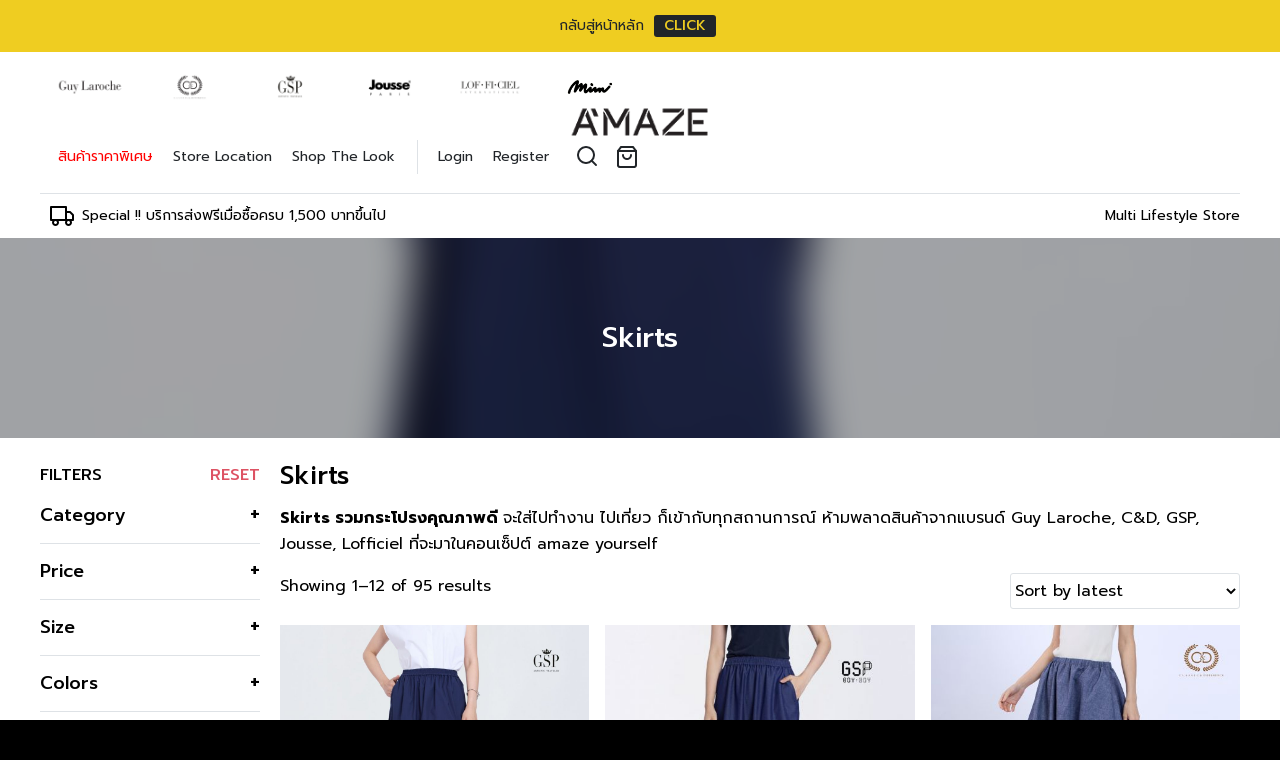

--- FILE ---
content_type: text/html; charset=UTF-8
request_url: https://amazemultistore.com/product-category/skirts/
body_size: 30898
content:
<!DOCTYPE html>
<html lang="th">

<head>
  <meta charset="UTF-8">
  <meta name="viewport" content="width=device-width, initial-scale=1">
  <link rel="profile" href="http://gmpg.org/xfn/11">
  <meta name='robots' content='index, follow, max-image-preview:large, max-snippet:-1, max-video-preview:-1' />

	<!-- This site is optimized with the Yoast SEO plugin v23.2 - https://yoast.com/wordpress/plugins/seo/ -->
	<title>Skirts รวมกระโปรงคุณภาพดี - A`MAZE Multi-Lifestyle Store</title>
	<meta name="description" content="Skirts จะใส่ไปทำงาน ไปเที่ยว ก็เข้ากับทุกสถานการณ์ ห้ามพลาดสินค้าจากแบรนด์ Guy Laroche, C&amp;D, GSP, Jousse, Lofficiel ที่จะมาในคอนเซ็ปต์ amaze yourself" />
	<link rel="canonical" href="https://amazemultistore.com/product-category/skirts/" />
	<link rel="next" href="https://amazemultistore.com/product-category/skirts/page/2/" />
	<meta property="og:locale" content="th_TH" />
	<meta property="og:type" content="article" />
	<meta property="og:title" content="Skirts รวมกระโปรงคุณภาพดี - A`MAZE Multi-Lifestyle Store" />
	<meta property="og:description" content="Skirts จะใส่ไปทำงาน ไปเที่ยว ก็เข้ากับทุกสถานการณ์ ห้ามพลาดสินค้าจากแบรนด์ Guy Laroche, C&amp;D, GSP, Jousse, Lofficiel ที่จะมาในคอนเซ็ปต์ amaze yourself" />
	<meta property="og:url" content="https://amazemultistore.com/product-category/skirts/" />
	<meta property="og:site_name" content="A`MAZE Multi-Lifestyle Store" />
	<meta name="twitter:card" content="summary_large_image" />
	<script type="application/ld+json" class="yoast-schema-graph">{"@context":"https://schema.org","@graph":[{"@type":"CollectionPage","@id":"https://amazemultistore.com/product-category/skirts/","url":"https://amazemultistore.com/product-category/skirts/","name":"Skirts รวมกระโปรงคุณภาพดี - A`MAZE Multi-Lifestyle Store","isPartOf":{"@id":"https://amazemultistore.com/#website"},"primaryImageOfPage":{"@id":"https://amazemultistore.com/product-category/skirts/#primaryimage"},"image":{"@id":"https://amazemultistore.com/product-category/skirts/#primaryimage"},"thumbnailUrl":"https://amazemultistore.com/wp-content/uploads/2026/01/P9Y8NV200.jpg","description":"Skirts จะใส่ไปทำงาน ไปเที่ยว ก็เข้ากับทุกสถานการณ์ ห้ามพลาดสินค้าจากแบรนด์ Guy Laroche, C&D, GSP, Jousse, Lofficiel ที่จะมาในคอนเซ็ปต์ amaze yourself","breadcrumb":{"@id":"https://amazemultistore.com/product-category/skirts/#breadcrumb"},"inLanguage":"th"},{"@type":"ImageObject","inLanguage":"th","@id":"https://amazemultistore.com/product-category/skirts/#primaryimage","url":"https://amazemultistore.com/wp-content/uploads/2026/01/P9Y8NV200.jpg","contentUrl":"https://amazemultistore.com/wp-content/uploads/2026/01/P9Y8NV200.jpg","width":1040,"height":1040},{"@type":"BreadcrumbList","@id":"https://amazemultistore.com/product-category/skirts/#breadcrumb","itemListElement":[{"@type":"ListItem","position":1,"name":"Home","item":"https://amazemultistore.com/"},{"@type":"ListItem","position":2,"name":"Skirts"}]},{"@type":"WebSite","@id":"https://amazemultistore.com/#website","url":"https://amazemultistore.com/","name":"A`MAZE Multi-Lifestyle Store","description":"","publisher":{"@id":"https://amazemultistore.com/#organization"},"potentialAction":[{"@type":"SearchAction","target":{"@type":"EntryPoint","urlTemplate":"https://amazemultistore.com/?s={search_term_string}"},"query-input":"required name=search_term_string"}],"inLanguage":"th"},{"@type":"Organization","@id":"https://amazemultistore.com/#organization","name":"A`MAZE Multi-Lifestyle Store","url":"https://amazemultistore.com/","logo":{"@type":"ImageObject","inLanguage":"th","@id":"https://amazemultistore.com/#/schema/logo/image/","url":"https://amazemultistore.com/wp-content/uploads/2021/05/amaze-web-logo.png","contentUrl":"https://amazemultistore.com/wp-content/uploads/2021/05/amaze-web-logo.png","width":170,"height":50,"caption":"A`MAZE Multi-Lifestyle Store"},"image":{"@id":"https://amazemultistore.com/#/schema/logo/image/"}}]}</script>
	<!-- / Yoast SEO plugin. -->


<link rel="alternate" type="application/rss+xml" title="A`MAZE Multi-Lifestyle Store &raquo; ฟีด" href="https://amazemultistore.com/feed/" />
<link rel="alternate" type="application/rss+xml" title="A`MAZE Multi-Lifestyle Store &raquo; ฟีดความเห็น" href="https://amazemultistore.com/comments/feed/" />
<link rel="alternate" type="application/rss+xml" title="ฟีด A`MAZE Multi-Lifestyle Store &raquo; Skirts Category" href="https://amazemultistore.com/product-category/skirts/feed/" />
		<!-- This site uses the Google Analytics by MonsterInsights plugin v9.0.1 - Using Analytics tracking - https://www.monsterinsights.com/ -->
							<script src="//www.googletagmanager.com/gtag/js?id=G-633KKM4RQZ"  data-cfasync="false" data-wpfc-render="false" type="text/javascript" async></script>
			<script data-cfasync="false" data-wpfc-render="false" type="text/javascript">
				var mi_version = '9.0.1';
				var mi_track_user = true;
				var mi_no_track_reason = '';
								var MonsterInsightsDefaultLocations = {"page_location":"https:\/\/amazemultistore.com\/product-category\/skirts\/"};
				if ( typeof MonsterInsightsPrivacyGuardFilter === 'function' ) {
					var MonsterInsightsLocations = (typeof MonsterInsightsExcludeQuery === 'object') ? MonsterInsightsPrivacyGuardFilter( MonsterInsightsExcludeQuery ) : MonsterInsightsPrivacyGuardFilter( MonsterInsightsDefaultLocations );
				} else {
					var MonsterInsightsLocations = (typeof MonsterInsightsExcludeQuery === 'object') ? MonsterInsightsExcludeQuery : MonsterInsightsDefaultLocations;
				}

								var disableStrs = [
										'ga-disable-G-633KKM4RQZ',
									];

				/* Function to detect opted out users */
				function __gtagTrackerIsOptedOut() {
					for (var index = 0; index < disableStrs.length; index++) {
						if (document.cookie.indexOf(disableStrs[index] + '=true') > -1) {
							return true;
						}
					}

					return false;
				}

				/* Disable tracking if the opt-out cookie exists. */
				if (__gtagTrackerIsOptedOut()) {
					for (var index = 0; index < disableStrs.length; index++) {
						window[disableStrs[index]] = true;
					}
				}

				/* Opt-out function */
				function __gtagTrackerOptout() {
					for (var index = 0; index < disableStrs.length; index++) {
						document.cookie = disableStrs[index] + '=true; expires=Thu, 31 Dec 2099 23:59:59 UTC; path=/';
						window[disableStrs[index]] = true;
					}
				}

				if ('undefined' === typeof gaOptout) {
					function gaOptout() {
						__gtagTrackerOptout();
					}
				}
								window.dataLayer = window.dataLayer || [];

				window.MonsterInsightsDualTracker = {
					helpers: {},
					trackers: {},
				};
				if (mi_track_user) {
					function __gtagDataLayer() {
						dataLayer.push(arguments);
					}

					function __gtagTracker(type, name, parameters) {
						if (!parameters) {
							parameters = {};
						}

						if (parameters.send_to) {
							__gtagDataLayer.apply(null, arguments);
							return;
						}

						if (type === 'event') {
														parameters.send_to = monsterinsights_frontend.v4_id;
							var hookName = name;
							if (typeof parameters['event_category'] !== 'undefined') {
								hookName = parameters['event_category'] + ':' + name;
							}

							if (typeof MonsterInsightsDualTracker.trackers[hookName] !== 'undefined') {
								MonsterInsightsDualTracker.trackers[hookName](parameters);
							} else {
								__gtagDataLayer('event', name, parameters);
							}
							
						} else {
							__gtagDataLayer.apply(null, arguments);
						}
					}

					__gtagTracker('js', new Date());
					__gtagTracker('set', {
						'developer_id.dZGIzZG': true,
											});
					if ( MonsterInsightsLocations.page_location ) {
						__gtagTracker('set', MonsterInsightsLocations);
					}
										__gtagTracker('config', 'G-633KKM4RQZ', {"forceSSL":"true","link_attribution":"true"} );
															window.gtag = __gtagTracker;										(function () {
						/* https://developers.google.com/analytics/devguides/collection/analyticsjs/ */
						/* ga and __gaTracker compatibility shim. */
						var noopfn = function () {
							return null;
						};
						var newtracker = function () {
							return new Tracker();
						};
						var Tracker = function () {
							return null;
						};
						var p = Tracker.prototype;
						p.get = noopfn;
						p.set = noopfn;
						p.send = function () {
							var args = Array.prototype.slice.call(arguments);
							args.unshift('send');
							__gaTracker.apply(null, args);
						};
						var __gaTracker = function () {
							var len = arguments.length;
							if (len === 0) {
								return;
							}
							var f = arguments[len - 1];
							if (typeof f !== 'object' || f === null || typeof f.hitCallback !== 'function') {
								if ('send' === arguments[0]) {
									var hitConverted, hitObject = false, action;
									if ('event' === arguments[1]) {
										if ('undefined' !== typeof arguments[3]) {
											hitObject = {
												'eventAction': arguments[3],
												'eventCategory': arguments[2],
												'eventLabel': arguments[4],
												'value': arguments[5] ? arguments[5] : 1,
											}
										}
									}
									if ('pageview' === arguments[1]) {
										if ('undefined' !== typeof arguments[2]) {
											hitObject = {
												'eventAction': 'page_view',
												'page_path': arguments[2],
											}
										}
									}
									if (typeof arguments[2] === 'object') {
										hitObject = arguments[2];
									}
									if (typeof arguments[5] === 'object') {
										Object.assign(hitObject, arguments[5]);
									}
									if ('undefined' !== typeof arguments[1].hitType) {
										hitObject = arguments[1];
										if ('pageview' === hitObject.hitType) {
											hitObject.eventAction = 'page_view';
										}
									}
									if (hitObject) {
										action = 'timing' === arguments[1].hitType ? 'timing_complete' : hitObject.eventAction;
										hitConverted = mapArgs(hitObject);
										__gtagTracker('event', action, hitConverted);
									}
								}
								return;
							}

							function mapArgs(args) {
								var arg, hit = {};
								var gaMap = {
									'eventCategory': 'event_category',
									'eventAction': 'event_action',
									'eventLabel': 'event_label',
									'eventValue': 'event_value',
									'nonInteraction': 'non_interaction',
									'timingCategory': 'event_category',
									'timingVar': 'name',
									'timingValue': 'value',
									'timingLabel': 'event_label',
									'page': 'page_path',
									'location': 'page_location',
									'title': 'page_title',
									'referrer' : 'page_referrer',
								};
								for (arg in args) {
																		if (!(!args.hasOwnProperty(arg) || !gaMap.hasOwnProperty(arg))) {
										hit[gaMap[arg]] = args[arg];
									} else {
										hit[arg] = args[arg];
									}
								}
								return hit;
							}

							try {
								f.hitCallback();
							} catch (ex) {
							}
						};
						__gaTracker.create = newtracker;
						__gaTracker.getByName = newtracker;
						__gaTracker.getAll = function () {
							return [];
						};
						__gaTracker.remove = noopfn;
						__gaTracker.loaded = true;
						window['__gaTracker'] = __gaTracker;
					})();
									} else {
										console.log("");
					(function () {
						function __gtagTracker() {
							return null;
						}

						window['__gtagTracker'] = __gtagTracker;
						window['gtag'] = __gtagTracker;
					})();
									}
			</script>
				<!-- / Google Analytics by MonsterInsights -->
		<style id='wp-img-auto-sizes-contain-inline-css' type='text/css'>
img:is([sizes=auto i],[sizes^="auto," i]){contain-intrinsic-size:3000px 1500px}
/*# sourceURL=wp-img-auto-sizes-contain-inline-css */
</style>
<link rel='stylesheet' id='font-awesome-css' href='https://amazemultistore.com/wp-content/plugins/load-more-products-for-woocommerce/berocket/assets/css/font-awesome.min.css?ver=6.9' type='text/css' media='all' />
<link rel='stylesheet' id='berocket_aapf_widget-style-css' href='https://amazemultistore.com/wp-content/plugins/woocommerce-ajax-filters/assets/frontend/css/fullmain.min.css?ver=1.6.5' type='text/css' media='all' />
<style id='wp-emoji-styles-inline-css' type='text/css'>

	img.wp-smiley, img.emoji {
		display: inline !important;
		border: none !important;
		box-shadow: none !important;
		height: 1em !important;
		width: 1em !important;
		margin: 0 0.07em !important;
		vertical-align: -0.1em !important;
		background: none !important;
		padding: 0 !important;
	}
/*# sourceURL=wp-emoji-styles-inline-css */
</style>
<link rel='stylesheet' id='wp-block-library-css' href='https://amazemultistore.com/wp-includes/css/dist/block-library/style.min.css?ver=6.9' type='text/css' media='all' />
<link rel='stylesheet' id='wc-blocks-style-css' href='https://amazemultistore.com/wp-content/plugins/woocommerce/assets/client/blocks/wc-blocks.css?ver=wc-9.1.5' type='text/css' media='all' />
<style id='global-styles-inline-css' type='text/css'>
:root{--wp--preset--aspect-ratio--square: 1;--wp--preset--aspect-ratio--4-3: 4/3;--wp--preset--aspect-ratio--3-4: 3/4;--wp--preset--aspect-ratio--3-2: 3/2;--wp--preset--aspect-ratio--2-3: 2/3;--wp--preset--aspect-ratio--16-9: 16/9;--wp--preset--aspect-ratio--9-16: 9/16;--wp--preset--color--black: #000000;--wp--preset--color--cyan-bluish-gray: #abb8c3;--wp--preset--color--white: #ffffff;--wp--preset--color--pale-pink: #f78da7;--wp--preset--color--vivid-red: #cf2e2e;--wp--preset--color--luminous-vivid-orange: #ff6900;--wp--preset--color--luminous-vivid-amber: #fcb900;--wp--preset--color--light-green-cyan: #7bdcb5;--wp--preset--color--vivid-green-cyan: #00d084;--wp--preset--color--pale-cyan-blue: #8ed1fc;--wp--preset--color--vivid-cyan-blue: #0693e3;--wp--preset--color--vivid-purple: #9b51e0;--wp--preset--gradient--vivid-cyan-blue-to-vivid-purple: linear-gradient(135deg,rgb(6,147,227) 0%,rgb(155,81,224) 100%);--wp--preset--gradient--light-green-cyan-to-vivid-green-cyan: linear-gradient(135deg,rgb(122,220,180) 0%,rgb(0,208,130) 100%);--wp--preset--gradient--luminous-vivid-amber-to-luminous-vivid-orange: linear-gradient(135deg,rgb(252,185,0) 0%,rgb(255,105,0) 100%);--wp--preset--gradient--luminous-vivid-orange-to-vivid-red: linear-gradient(135deg,rgb(255,105,0) 0%,rgb(207,46,46) 100%);--wp--preset--gradient--very-light-gray-to-cyan-bluish-gray: linear-gradient(135deg,rgb(238,238,238) 0%,rgb(169,184,195) 100%);--wp--preset--gradient--cool-to-warm-spectrum: linear-gradient(135deg,rgb(74,234,220) 0%,rgb(151,120,209) 20%,rgb(207,42,186) 40%,rgb(238,44,130) 60%,rgb(251,105,98) 80%,rgb(254,248,76) 100%);--wp--preset--gradient--blush-light-purple: linear-gradient(135deg,rgb(255,206,236) 0%,rgb(152,150,240) 100%);--wp--preset--gradient--blush-bordeaux: linear-gradient(135deg,rgb(254,205,165) 0%,rgb(254,45,45) 50%,rgb(107,0,62) 100%);--wp--preset--gradient--luminous-dusk: linear-gradient(135deg,rgb(255,203,112) 0%,rgb(199,81,192) 50%,rgb(65,88,208) 100%);--wp--preset--gradient--pale-ocean: linear-gradient(135deg,rgb(255,245,203) 0%,rgb(182,227,212) 50%,rgb(51,167,181) 100%);--wp--preset--gradient--electric-grass: linear-gradient(135deg,rgb(202,248,128) 0%,rgb(113,206,126) 100%);--wp--preset--gradient--midnight: linear-gradient(135deg,rgb(2,3,129) 0%,rgb(40,116,252) 100%);--wp--preset--font-size--small: 13px;--wp--preset--font-size--medium: 20px;--wp--preset--font-size--large: 36px;--wp--preset--font-size--x-large: 42px;--wp--preset--font-family--inter: "Inter", sans-serif;--wp--preset--font-family--cardo: Cardo;--wp--preset--spacing--20: 0.44rem;--wp--preset--spacing--30: 0.67rem;--wp--preset--spacing--40: 1rem;--wp--preset--spacing--50: 1.5rem;--wp--preset--spacing--60: 2.25rem;--wp--preset--spacing--70: 3.38rem;--wp--preset--spacing--80: 5.06rem;--wp--preset--shadow--natural: 6px 6px 9px rgba(0, 0, 0, 0.2);--wp--preset--shadow--deep: 12px 12px 50px rgba(0, 0, 0, 0.4);--wp--preset--shadow--sharp: 6px 6px 0px rgba(0, 0, 0, 0.2);--wp--preset--shadow--outlined: 6px 6px 0px -3px rgb(255, 255, 255), 6px 6px rgb(0, 0, 0);--wp--preset--shadow--crisp: 6px 6px 0px rgb(0, 0, 0);}:where(.is-layout-flex){gap: 0.5em;}:where(.is-layout-grid){gap: 0.5em;}body .is-layout-flex{display: flex;}.is-layout-flex{flex-wrap: wrap;align-items: center;}.is-layout-flex > :is(*, div){margin: 0;}body .is-layout-grid{display: grid;}.is-layout-grid > :is(*, div){margin: 0;}:where(.wp-block-columns.is-layout-flex){gap: 2em;}:where(.wp-block-columns.is-layout-grid){gap: 2em;}:where(.wp-block-post-template.is-layout-flex){gap: 1.25em;}:where(.wp-block-post-template.is-layout-grid){gap: 1.25em;}.has-black-color{color: var(--wp--preset--color--black) !important;}.has-cyan-bluish-gray-color{color: var(--wp--preset--color--cyan-bluish-gray) !important;}.has-white-color{color: var(--wp--preset--color--white) !important;}.has-pale-pink-color{color: var(--wp--preset--color--pale-pink) !important;}.has-vivid-red-color{color: var(--wp--preset--color--vivid-red) !important;}.has-luminous-vivid-orange-color{color: var(--wp--preset--color--luminous-vivid-orange) !important;}.has-luminous-vivid-amber-color{color: var(--wp--preset--color--luminous-vivid-amber) !important;}.has-light-green-cyan-color{color: var(--wp--preset--color--light-green-cyan) !important;}.has-vivid-green-cyan-color{color: var(--wp--preset--color--vivid-green-cyan) !important;}.has-pale-cyan-blue-color{color: var(--wp--preset--color--pale-cyan-blue) !important;}.has-vivid-cyan-blue-color{color: var(--wp--preset--color--vivid-cyan-blue) !important;}.has-vivid-purple-color{color: var(--wp--preset--color--vivid-purple) !important;}.has-black-background-color{background-color: var(--wp--preset--color--black) !important;}.has-cyan-bluish-gray-background-color{background-color: var(--wp--preset--color--cyan-bluish-gray) !important;}.has-white-background-color{background-color: var(--wp--preset--color--white) !important;}.has-pale-pink-background-color{background-color: var(--wp--preset--color--pale-pink) !important;}.has-vivid-red-background-color{background-color: var(--wp--preset--color--vivid-red) !important;}.has-luminous-vivid-orange-background-color{background-color: var(--wp--preset--color--luminous-vivid-orange) !important;}.has-luminous-vivid-amber-background-color{background-color: var(--wp--preset--color--luminous-vivid-amber) !important;}.has-light-green-cyan-background-color{background-color: var(--wp--preset--color--light-green-cyan) !important;}.has-vivid-green-cyan-background-color{background-color: var(--wp--preset--color--vivid-green-cyan) !important;}.has-pale-cyan-blue-background-color{background-color: var(--wp--preset--color--pale-cyan-blue) !important;}.has-vivid-cyan-blue-background-color{background-color: var(--wp--preset--color--vivid-cyan-blue) !important;}.has-vivid-purple-background-color{background-color: var(--wp--preset--color--vivid-purple) !important;}.has-black-border-color{border-color: var(--wp--preset--color--black) !important;}.has-cyan-bluish-gray-border-color{border-color: var(--wp--preset--color--cyan-bluish-gray) !important;}.has-white-border-color{border-color: var(--wp--preset--color--white) !important;}.has-pale-pink-border-color{border-color: var(--wp--preset--color--pale-pink) !important;}.has-vivid-red-border-color{border-color: var(--wp--preset--color--vivid-red) !important;}.has-luminous-vivid-orange-border-color{border-color: var(--wp--preset--color--luminous-vivid-orange) !important;}.has-luminous-vivid-amber-border-color{border-color: var(--wp--preset--color--luminous-vivid-amber) !important;}.has-light-green-cyan-border-color{border-color: var(--wp--preset--color--light-green-cyan) !important;}.has-vivid-green-cyan-border-color{border-color: var(--wp--preset--color--vivid-green-cyan) !important;}.has-pale-cyan-blue-border-color{border-color: var(--wp--preset--color--pale-cyan-blue) !important;}.has-vivid-cyan-blue-border-color{border-color: var(--wp--preset--color--vivid-cyan-blue) !important;}.has-vivid-purple-border-color{border-color: var(--wp--preset--color--vivid-purple) !important;}.has-vivid-cyan-blue-to-vivid-purple-gradient-background{background: var(--wp--preset--gradient--vivid-cyan-blue-to-vivid-purple) !important;}.has-light-green-cyan-to-vivid-green-cyan-gradient-background{background: var(--wp--preset--gradient--light-green-cyan-to-vivid-green-cyan) !important;}.has-luminous-vivid-amber-to-luminous-vivid-orange-gradient-background{background: var(--wp--preset--gradient--luminous-vivid-amber-to-luminous-vivid-orange) !important;}.has-luminous-vivid-orange-to-vivid-red-gradient-background{background: var(--wp--preset--gradient--luminous-vivid-orange-to-vivid-red) !important;}.has-very-light-gray-to-cyan-bluish-gray-gradient-background{background: var(--wp--preset--gradient--very-light-gray-to-cyan-bluish-gray) !important;}.has-cool-to-warm-spectrum-gradient-background{background: var(--wp--preset--gradient--cool-to-warm-spectrum) !important;}.has-blush-light-purple-gradient-background{background: var(--wp--preset--gradient--blush-light-purple) !important;}.has-blush-bordeaux-gradient-background{background: var(--wp--preset--gradient--blush-bordeaux) !important;}.has-luminous-dusk-gradient-background{background: var(--wp--preset--gradient--luminous-dusk) !important;}.has-pale-ocean-gradient-background{background: var(--wp--preset--gradient--pale-ocean) !important;}.has-electric-grass-gradient-background{background: var(--wp--preset--gradient--electric-grass) !important;}.has-midnight-gradient-background{background: var(--wp--preset--gradient--midnight) !important;}.has-small-font-size{font-size: var(--wp--preset--font-size--small) !important;}.has-medium-font-size{font-size: var(--wp--preset--font-size--medium) !important;}.has-large-font-size{font-size: var(--wp--preset--font-size--large) !important;}.has-x-large-font-size{font-size: var(--wp--preset--font-size--x-large) !important;}
/*# sourceURL=global-styles-inline-css */
</style>

<style id='classic-theme-styles-inline-css' type='text/css'>
/*! This file is auto-generated */
.wp-block-button__link{color:#fff;background-color:#32373c;border-radius:9999px;box-shadow:none;text-decoration:none;padding:calc(.667em + 2px) calc(1.333em + 2px);font-size:1.125em}.wp-block-file__button{background:#32373c;color:#fff;text-decoration:none}
/*# sourceURL=/wp-includes/css/classic-themes.min.css */
</style>
<link rel='stylesheet' id='cancel-order-request-woocommerce-css' href='https://amazemultistore.com/wp-content/plugins/cancel-order-request-woocommerce/public/css/cancel-order-request-woocommerce-public.css?ver=1.3.3.60' type='text/css' media='all' />
<style id='cancel-order-request-woocommerce-inline-css' type='text/css'>

			.pi-options-button a, .pi-navigation-link a{
				background-color:#cccccc !important;
				color:#000000 !important;
			}
		
/*# sourceURL=cancel-order-request-woocommerce-inline-css */
</style>
<link rel='stylesheet' id='cancel-order-request-woocommerce_magnific-css' href='https://amazemultistore.com/wp-content/plugins/cancel-order-request-woocommerce/public/css/magnific-popup.css?ver=1.3.3.60' type='text/css' media='all' />
<link rel='stylesheet' id='cancel-order-request-woocommerce-toast-css' href='https://amazemultistore.com/wp-content/plugins/cancel-order-request-woocommerce/public/css/jquery.toast.min.css?ver=1.3.3.60' type='text/css' media='all' />
<link rel='stylesheet' id='woocommerce-confirm-payment-css' href='https://amazemultistore.com/wp-content/plugins/wc-confirm-payment/public/css/woocommerce-confirm-payment-public.css?ver=0.9.9' type='text/css' media='all' />
<style id='woocommerce-inline-inline-css' type='text/css'>
.woocommerce form .form-row .required { visibility: visible; }
/*# sourceURL=woocommerce-inline-inline-css */
</style>
<link rel='stylesheet' id='woo_conditional_payments_css-css' href='https://amazemultistore.com/wp-content/plugins/conditional-payments-for-woocommerce/frontend/css/woo-conditional-payments.css?ver=3.1.0' type='text/css' media='all' />
<link rel='stylesheet' id='styles-frontend-css' href='https://amazemultistore.com/wp-content/plugins/stock-locations-for-woocommerce/assets/css/frontend/style.css?ver=1.3.3' type='text/css' media='all' />
<link rel='stylesheet' id='woo-variation-swatches-css' href='https://amazemultistore.com/wp-content/plugins/woo-variation-swatches/assets/css/frontend.min.css?ver=1724129374' type='text/css' media='all' />
<style id='woo-variation-swatches-inline-css' type='text/css'>
:root {
--wvs-tick:url("data:image/svg+xml;utf8,%3Csvg filter='drop-shadow(0px 0px 2px rgb(0 0 0 / .8))' xmlns='http://www.w3.org/2000/svg'  viewBox='0 0 30 30'%3E%3Cpath fill='none' stroke='%23ffffff' stroke-linecap='round' stroke-linejoin='round' stroke-width='4' d='M4 16L11 23 27 7'/%3E%3C/svg%3E");

--wvs-cross:url("data:image/svg+xml;utf8,%3Csvg filter='drop-shadow(0px 0px 5px rgb(255 255 255 / .6))' xmlns='http://www.w3.org/2000/svg' width='72px' height='72px' viewBox='0 0 24 24'%3E%3Cpath fill='none' stroke='%23ff0000' stroke-linecap='round' stroke-width='0.6' d='M5 5L19 19M19 5L5 19'/%3E%3C/svg%3E");
--wvs-single-product-item-width:40px;
--wvs-single-product-item-height:40px;
--wvs-single-product-item-font-size:16px}
/*# sourceURL=woo-variation-swatches-inline-css */
</style>
<link rel='stylesheet' id='s-mobile-css' href='https://amazemultistore.com/wp-content/themes/bmf-amaze-btnc/css/mobile.min.css?ver=1.1.0' type='text/css' media='all' />
<link rel='stylesheet' id='s-desktop-css' href='https://amazemultistore.com/wp-content/themes/bmf-amaze-btnc/css/desktop.min.css?ver=1.1.0' type='text/css' media='(min-width: 992px)' />
<link rel='stylesheet' id='s-style-css' href='https://amazemultistore.com/wp-content/themes/bmf-amaze-btnc/style.css?ver=6.9' type='text/css' media='all' />
<link rel='stylesheet' id='s-woo-css' href='https://amazemultistore.com/wp-content/themes/bmf-amaze-btnc/css/woo.css?ver=1.1.0' type='text/css' media='all' />
<link rel='stylesheet' id='woo_discount_pro_style-css' href='https://amazemultistore.com/wp-content/plugins/woo-discount-rules-pro/Assets/Css/awdr_style.css?ver=2.3.8' type='text/css' media='all' />
<script type="text/javascript" src="https://amazemultistore.com/wp-includes/js/jquery/jquery.min.js?ver=3.7.1" id="jquery-core-js"></script>
<script type="text/javascript" src="https://amazemultistore.com/wp-includes/js/jquery/jquery-migrate.min.js?ver=3.4.1" id="jquery-migrate-js"></script>
<script type="text/javascript" src="https://amazemultistore.com/wp-content/plugins/google-analytics-for-wordpress/assets/js/frontend-gtag.js?ver=9.0.1" id="monsterinsights-frontend-script-js"></script>
<script data-cfasync="false" data-wpfc-render="false" type="text/javascript" id='monsterinsights-frontend-script-js-extra'>/* <![CDATA[ */
var monsterinsights_frontend = {"js_events_tracking":"true","download_extensions":"doc,pdf,ppt,zip,xls,docx,pptx,xlsx","inbound_paths":"[{\"path\":\"\\\/go\\\/\",\"label\":\"affiliate\"},{\"path\":\"\\\/recommend\\\/\",\"label\":\"affiliate\"}]","home_url":"https:\/\/amazemultistore.com","hash_tracking":"false","v4_id":"G-633KKM4RQZ"};/* ]]> */
</script>
<script type="text/javascript" src="https://amazemultistore.com/wp-content/plugins/cancel-order-request-woocommerce/public/js/jquery.magnific-popup.min.js?ver=1.3.3.60" id="cancel-order-request-woocommerce_magnific-js"></script>
<script type="text/javascript" src="https://amazemultistore.com/wp-content/plugins/cancel-order-request-woocommerce/public/js/jquery.toast.min.js?ver=1.3.3.60" id="cancel-order-request-woocommerce-toast-js"></script>
<script type="text/javascript" id="cancel-order-request-woocommerce-js-extra">
/* <![CDATA[ */
var pi_corw_settings = {"error_toast_bg":"#ff4747","success_toast_bg":"#51a564"};
//# sourceURL=cancel-order-request-woocommerce-js-extra
/* ]]> */
</script>
<script type="text/javascript" src="https://amazemultistore.com/wp-content/plugins/cancel-order-request-woocommerce/public/js/cancel-order-request-woocommerce-public.js?ver=1.3.3.60" id="cancel-order-request-woocommerce-js"></script>
<script type="text/javascript" id="print-invoices-packing-slip-labels-for-woocommerce_public-js-extra">
/* <![CDATA[ */
var wf_pklist_params_public = {"msgs":{"invoice_number_prompt_free_order":"'\u0e2a\u0e23\u0e49\u0e32\u0e07\u0e43\u0e1a\u0e41\u0e08\u0e49\u0e07\u0e2b\u0e19\u0e35\u0e49\u0e2a\u0e33\u0e2b\u0e23\u0e31\u0e1a\u0e04\u0e33\u0e2a\u0e31\u0e48\u0e07\u0e0b\u0e37\u0e49\u0e2d\u0e1f\u0e23\u0e35' \u0e16\u0e39\u0e01\u0e1b\u0e34\u0e14\u0e43\u0e0a\u0e49\u0e07\u0e32\u0e19\u0e43\u0e19\u0e01\u0e32\u0e23\u0e15\u0e31\u0e49\u0e07\u0e04\u0e48\u0e32\u0e43\u0e1a\u0e41\u0e08\u0e49\u0e07\u0e2b\u0e19\u0e35\u0e49 \u003E \u0e02\u0e31\u0e49\u0e19\u0e2a\u0e39\u0e07 \u0e04\u0e38\u0e13\u0e01\u0e33\u0e25\u0e31\u0e07\u0e1e\u0e22\u0e32\u0e22\u0e32\u0e21\u0e2a\u0e23\u0e49\u0e32\u0e07\u0e43\u0e1a\u0e41\u0e08\u0e49\u0e07\u0e2b\u0e19\u0e35\u0e49\u0e2a\u0e33\u0e2b\u0e23\u0e31\u0e1a\u0e04\u0e33\u0e2a\u0e31\u0e48\u0e07\u0e0b\u0e37\u0e49\u0e2d\u0e1f\u0e23\u0e35\u0e19\u0e35\u0e49 \u0e14\u0e33\u0e40\u0e19\u0e34\u0e19\u0e01\u0e32\u0e23?","creditnote_number_prompt":"\u0e01\u0e32\u0e23\u0e04\u0e37\u0e19\u0e40\u0e07\u0e34\u0e19\u0e43\u0e19\u0e04\u0e33\u0e2a\u0e31\u0e48\u0e07\u0e0b\u0e37\u0e49\u0e2d\u0e19\u0e35\u0e49\u0e14\u0e39\u0e40\u0e2b\u0e21\u0e37\u0e2d\u0e19\u0e27\u0e48\u0e32\u0e22\u0e31\u0e07\u0e44\u0e21\u0e48\u0e21\u0e35\u0e2b\u0e21\u0e32\u0e22\u0e40\u0e25\u0e02\u0e40\u0e04\u0e23\u0e14\u0e34\u0e15 \u0e04\u0e38\u0e13\u0e15\u0e49\u0e2d\u0e07\u0e01\u0e32\u0e23\u0e2a\u0e23\u0e49\u0e32\u0e07\u0e14\u0e49\u0e27\u0e22\u0e15\u0e19\u0e40\u0e2d\u0e07\u0e2b\u0e23\u0e37\u0e2d\u0e44\u0e21\u0e48","invoice_number_prompt_no_from_addr":"\u0e01\u0e23\u0e38\u0e13\u0e32\u0e01\u0e23\u0e2d\u0e01 `\u0e17\u0e35\u0e48\u0e2d\u0e22\u0e39\u0e48\u0e1c\u0e39\u0e49\u0e2a\u0e48\u0e07` \u0e43\u0e19\u0e01\u0e32\u0e23\u0e15\u0e31\u0e49\u0e07\u0e04\u0e48\u0e32\u0e17\u0e31\u0e48\u0e27\u0e44\u0e1b\u0e02\u0e2d\u0e07\u0e1b\u0e25\u0e31\u0e4a\u0e01\u0e2d\u0e34\u0e19","invoice_title_prompt":"\u0e43\u0e1a\u0e41\u0e08\u0e49\u0e07\u0e2b\u0e19\u0e35\u0e49","invoice_number_prompt":"\u0e22\u0e31\u0e07\u0e44\u0e21\u0e48\u0e44\u0e14\u0e49\u0e2a\u0e23\u0e49\u0e32\u0e07\u0e2b\u0e21\u0e32\u0e22\u0e40\u0e25\u0e02 \u0e04\u0e38\u0e13\u0e15\u0e49\u0e2d\u0e07\u0e01\u0e32\u0e23\u0e2a\u0e23\u0e49\u0e32\u0e07\u0e14\u0e49\u0e27\u0e22\u0e15\u0e19\u0e40\u0e2d\u0e07\u0e2b\u0e23\u0e37\u0e2d\u0e44\u0e21\u0e48","pop_dont_show_again":false}};
//# sourceURL=print-invoices-packing-slip-labels-for-woocommerce_public-js-extra
/* ]]> */
</script>
<script type="text/javascript" src="https://amazemultistore.com/wp-content/plugins/print-invoices-packing-slip-labels-for-woocommerce/public/js/wf-woocommerce-packing-list-public.js?ver=4.6.0" id="print-invoices-packing-slip-labels-for-woocommerce_public-js"></script>
<script type="text/javascript" src="https://amazemultistore.com/wp-content/plugins/wc-confirm-payment/public/js/jquery.form.js?ver=0.9.9" id="woocommerce-confirm-payment-jquery-form-js"></script>
<script type="text/javascript" id="woocommerce-confirm-payment-js-extra">
/* <![CDATA[ */
var WCP = {"ajaxurl":"https://amazemultistore.com/wp-admin/admin-ajax.php","check_order_nonce":"876b2046b5","current_date":"29-01-2026","i18n":{"maximum_upload_file":"\u0e02\u0e19\u0e32\u0e14\u0e44\u0e1f\u0e25\u0e4c\u0e2d\u0e31\u0e1e\u0e42\u0e2b\u0e25\u0e14\u0e2a\u0e39\u0e07\u0e2a\u0e38\u0e14 20MB"}};
//# sourceURL=woocommerce-confirm-payment-js-extra
/* ]]> */
</script>
<script type="text/javascript" src="https://amazemultistore.com/wp-content/plugins/wc-confirm-payment/public/js/woocommerce-confirm-payment-public.js?ver=0.9.9" id="woocommerce-confirm-payment-js"></script>
<script type="text/javascript" src="https://amazemultistore.com/wp-content/plugins/woocommerce/assets/js/jquery-blockui/jquery.blockUI.min.js?ver=2.7.0-wc.9.1.5" id="jquery-blockui-js" data-wp-strategy="defer"></script>
<script type="text/javascript" src="https://amazemultistore.com/wp-content/plugins/woocommerce/assets/js/js-cookie/js.cookie.min.js?ver=2.1.4-wc.9.1.5" id="js-cookie-js" defer="defer" data-wp-strategy="defer"></script>
<script type="text/javascript" id="woocommerce-js-extra">
/* <![CDATA[ */
var woocommerce_params = {"ajax_url":"/wp-admin/admin-ajax.php","wc_ajax_url":"/?wc-ajax=%%endpoint%%"};
//# sourceURL=woocommerce-js-extra
/* ]]> */
</script>
<script type="text/javascript" src="https://amazemultistore.com/wp-content/plugins/woocommerce/assets/js/frontend/woocommerce.min.js?ver=9.1.5" id="woocommerce-js" defer="defer" data-wp-strategy="defer"></script>
<script type="text/javascript" id="woo-conditional-payments-js-js-extra">
/* <![CDATA[ */
var conditional_payments_settings = {"name_address_fields":[],"disable_payment_method_trigger":""};
//# sourceURL=woo-conditional-payments-js-js-extra
/* ]]> */
</script>
<script type="text/javascript" src="https://amazemultistore.com/wp-content/plugins/conditional-payments-for-woocommerce/frontend/js/woo-conditional-payments.js?ver=3.1.0" id="woo-conditional-payments-js-js"></script>
<script type="text/javascript" id="wc-kasikorn-kpgw-js-extra">
/* <![CDATA[ */
var kpgw = {"ajax_url":"https://amazemultistore.com/wp-admin/admin-ajax.php","_nonce":"3cd7336d07"};
//# sourceURL=wc-kasikorn-kpgw-js-extra
/* ]]> */
</script>
<script type="text/javascript" src="https://amazemultistore.com/wp-content/plugins/wc-kasikorn-k-pgw-gateway.git/js/wc-kasikorn-k-pgw-woocommerce-extend.js?ver=6.9" id="wc-kasikorn-kpgw-js"></script>
<script type="text/javascript" src="https://amazemultistore.com/wp-content/plugins/woo-discount-rules-pro/Assets/Js/awdr_pro.js?ver=2.3.8" id="woo_discount_pro_script-js"></script>
<link rel="https://api.w.org/" href="https://amazemultistore.com/wp-json/" /><link rel="alternate" title="JSON" type="application/json" href="https://amazemultistore.com/wp-json/wp/v2/product_cat/35" /><link rel="EditURI" type="application/rsd+xml" title="RSD" href="https://amazemultistore.com/xmlrpc.php?rsd" />
<meta name="generator" content="WordPress 6.9" />
<meta name="generator" content="WooCommerce 9.1.5" />
<style></style><style>
                .lmp_load_more_button.br_lmp_button_settings .lmp_button:hover {
                    background-color: #9999ff!important;
                    color: #111111!important;
                }
                .lmp_load_more_button.br_lmp_prev_settings .lmp_button:hover {
                    background-color: #9999ff!important;
                    color: #111111!important;
                }li.product.lazy, .berocket_lgv_additional_data.lazy{opacity:0;}</style><style></style>	<noscript><style>.woocommerce-product-gallery{ opacity: 1 !important; }</style></noscript>
	<meta name="generator" content="Elementor 3.23.4; features: additional_custom_breakpoints, e_lazyload; settings: css_print_method-external, google_font-enabled, font_display-auto">
			<style>
				.e-con.e-parent:nth-of-type(n+4):not(.e-lazyloaded):not(.e-no-lazyload),
				.e-con.e-parent:nth-of-type(n+4):not(.e-lazyloaded):not(.e-no-lazyload) * {
					background-image: none !important;
				}
				@media screen and (max-height: 1024px) {
					.e-con.e-parent:nth-of-type(n+3):not(.e-lazyloaded):not(.e-no-lazyload),
					.e-con.e-parent:nth-of-type(n+3):not(.e-lazyloaded):not(.e-no-lazyload) * {
						background-image: none !important;
					}
				}
				@media screen and (max-height: 640px) {
					.e-con.e-parent:nth-of-type(n+2):not(.e-lazyloaded):not(.e-no-lazyload),
					.e-con.e-parent:nth-of-type(n+2):not(.e-lazyloaded):not(.e-no-lazyload) * {
						background-image: none !important;
					}
				}
			</style>
			<style class='wp-fonts-local' type='text/css'>
@font-face{font-family:Inter;font-style:normal;font-weight:300 900;font-display:fallback;src:url('https://amazemultistore.com/wp-content/plugins/woocommerce/assets/fonts/Inter-VariableFont_slnt,wght.woff2') format('woff2');font-stretch:normal;}
@font-face{font-family:Cardo;font-style:normal;font-weight:400;font-display:fallback;src:url('https://amazemultistore.com/wp-content/plugins/woocommerce/assets/fonts/cardo_normal_400.woff2') format('woff2');}
</style>
<link rel="icon" href="https://amazemultistore.com/wp-content/uploads/2021/05/cropped-amaze-site-icon-main-32x32.jpg" sizes="32x32" />
<link rel="icon" href="https://amazemultistore.com/wp-content/uploads/2021/05/cropped-amaze-site-icon-main-192x192.jpg" sizes="192x192" />
<link rel="apple-touch-icon" href="https://amazemultistore.com/wp-content/uploads/2021/05/cropped-amaze-site-icon-main-180x180.jpg" />
<meta name="msapplication-TileImage" content="https://amazemultistore.com/wp-content/uploads/2021/05/cropped-amaze-site-icon-main-270x270.jpg" />
		<style type="text/css" id="wp-custom-css">
			.post-template-default .entry-author{display:none;}		</style>
		<style id="fe_css" type="text/css"></style>
  <!-- Google Fonts -->
  <link rel="preconnect" href="https://fonts.googleapis.com">
  <link rel="preconnect" href="https://fonts.gstatic.com" crossorigin>
  <link href="https://fonts.googleapis.com/css2?family=Prompt:wght@400;500;700&display=swap" rel="stylesheet">

  <!-- Autodigi - Added 18/10/2021 -->
 <!-- เพิ่มป่ม Line chate สำหรับคุยกับลูกค้าหน้า web -->
	
 <script defer type="text/javascript" src="https://gateway.autodigi.net/bundle.js?wid=66b495f4cd30778e20b68bea"></script>

  <!-- Google Tag Manager -->
  <script>(function(w,d,s,l,i){w[l]=w[l]||[];w[l].push({'gtm.start':
  new Date().getTime(),event:'gtm.js'});var f=d.getElementsByTagName(s)[0],
  j=d.createElement(s),dl=l!='dataLayer'?'&l='+l:'';j.async=true;j.src=
  'https://www.googletagmanager.com/gtm.js?id='+i+dl;f.parentNode.insertBefore(j,f);
  })(window,document,'script','dataLayer','GTM-T26KJW2');</script>
  <!-- End Google Tag Manager -->

  <!-- Add Adjust Color 19/12/2021 -->
    <!-- End Adjust Color -->
	<script type="text/javascript">
    if (window.location.href.indexOf('/finance-survey/12') !== -1) {
        window.location.href = '/'; // เปลี่ยนเส้นทางไปยังหน้าแรก
    }
</script>

<link rel='stylesheet' id='berocket_lmp_style-css' href='https://amazemultistore.com/wp-content/plugins/load-more-products-for-woocommerce/css/load_products.css?ver=1.2.0.1' type='text/css' media='all' />
<link rel='stylesheet' id='elementor-frontend-css' href='https://amazemultistore.com/wp-content/plugins/elementor/assets/css/frontend.min.css?ver=3.23.4' type='text/css' media='all' />
<link rel='stylesheet' id='elementor-post-23-css' href='https://amazemultistore.com/wp-content/uploads/elementor/css/post-23.css?ver=1726896959' type='text/css' media='all' />
<link rel='stylesheet' id='elementor-icons-css' href='https://amazemultistore.com/wp-content/plugins/elementor/assets/lib/eicons/css/elementor-icons.min.css?ver=5.30.0' type='text/css' media='all' />
<link rel='stylesheet' id='swiper-css' href='https://amazemultistore.com/wp-content/plugins/elementor/assets/lib/swiper/v8/css/swiper.min.css?ver=8.4.5' type='text/css' media='all' />
<link rel='stylesheet' id='elementor-post-26-css' href='https://amazemultistore.com/wp-content/uploads/elementor/css/post-26.css?ver=1724130938' type='text/css' media='all' />
<link rel='stylesheet' id='google-fonts-1-css' href='https://fonts.googleapis.com/css?family=Roboto%3A100%2C100italic%2C200%2C200italic%2C300%2C300italic%2C400%2C400italic%2C500%2C500italic%2C600%2C600italic%2C700%2C700italic%2C800%2C800italic%2C900%2C900italic%7CRoboto+Slab%3A100%2C100italic%2C200%2C200italic%2C300%2C300italic%2C400%2C400italic%2C500%2C500italic%2C600%2C600italic%2C700%2C700italic%2C800%2C800italic%2C900%2C900italic&#038;display=auto&#038;ver=6.9' type='text/css' media='all' />
<link rel='stylesheet' id='elementor-icons-shared-0-css' href='https://amazemultistore.com/wp-content/plugins/elementor/assets/lib/font-awesome/css/fontawesome.min.css?ver=5.15.3' type='text/css' media='all' />
<link rel='stylesheet' id='elementor-icons-fa-brands-css' href='https://amazemultistore.com/wp-content/plugins/elementor/assets/lib/font-awesome/css/brands.min.css?ver=5.15.3' type='text/css' media='all' />
</head>


<body class="archive tax-product_cat term-skirts term-35 wp-custom-logo wp-theme-bmf-amaze-btnc theme-bmf-amaze-btnc woocommerce woocommerce-page woocommerce-no-js woo-variation-swatches wvs-behavior-blur wvs-theme-bmf-amaze-btnc wvs-show-label wvs-tooltip elementor-default elementor-kit-26"  >

  <!-- Google Tag Manager (noscript) -->
  <noscript><iframe src="https://www.googletagmanager.com/ns.html?id=GTM-T26KJW2"
  height="0" width="0" style="display:none;visibility:hidden"></iframe></noscript>
  <!-- End Google Tag Manager (noscript) -->

        <a class="skip-link screen-reader-text" href="#content">Skip to content</a>
    <div id="page" class="site">

											<div class="top-banner" id="top_banner" style="background:#efcd21">
					<div class="s-container">
						<div class="top-banner-msg">
							<a href="https://amazemultistore.com/">
								<span class="text" style="color:#212529">กลับสู่หน้าหลัก</span>
								<span class="btn" style="color:#efcd21;background:#212529;">CLICK</span>
							</a>
						</div>
					</div>
				</div>
			
        <header id="masthead" class="site-header _heading">

            <div class="s-container">

                <div class="site-branding">
                    <div class="site-logo"><a href="https://amazemultistore.com/" class="custom-logo-link" rel="home"><img width="170" height="50" src="https://amazemultistore.com/wp-content/uploads/2021/05/amaze-web-logo.png" class="custom-logo" alt="A`MAZE Multi-Lifestyle Store" decoding="async" /></a></div>
                    <p class="site-title"><a href="https://amazemultistore.com/" rel="home">A`MAZE Multi-Lifestyle Store</a></p>                </div>

                <div class="action-left">
									<div class="site-toggle"><b></b></div>
                </div>

                <div class="action-right">
									<a class="site-cart s-modal-trigger" href="https://amazemultistore.com/cart/" title="View your shopping cart" onclick="return false;" data-popup-trigger="site-woo-cart"><svg xmlns="http://www.w3.org/2000/svg" width="24" height="24" viewBox="0 0 24 24" fill="none" stroke="currentColor" stroke-width="2" stroke-linecap="round" stroke-linejoin="round" class="feather feather-shopping-bag"><path d="M6 2L3 6v14a2 2 0 0 0 2 2h14a2 2 0 0 0 2-2V6l-3-4z"></path><line x1="3" y1="6" x2="21" y2="6"></line><path d="M16 10a4 4 0 0 1-8 0"></path></svg><b id="cart-count-m" class="cart-count hide"></b></a>                </div>

								<div class="site-search-m">
									<a class="site-search s-modal-trigger m-user" onclick="return false;" data-popup-trigger="site-search"><svg xmlns="http://www.w3.org/2000/svg" width="24" height="24" viewBox="0 0 24 24" fill="none" stroke="currentColor" stroke-width="2" stroke-linecap="round" stroke-linejoin="round" class="feather feather-search"><circle cx="11" cy="11" r="8"></circle><line x1="21" y1="21" x2="16.65" y2="16.65"></line></svg></a>								</div>

                <nav id="site-nav-d" class="site-nav-d _desktop">
                  <div class="menu-desktop-left-menu-container"><ul id="primary-menu" class="menu"><li id="menu-item-74344" class="menu-item menu-item-type-custom menu-item-object-custom menu-item-74344"><a href="https://amazemultistore.com/brand/guy-laroche/"><img src="https://amazemultistore.com/wp-content/uploads/2022/05/1-1.png" width="70px" height="30px"></a></li>
<li id="menu-item-74345" class="menu-item menu-item-type-custom menu-item-object-custom menu-item-74345"><a href="https://amazemultistore.com/brand/cd/"><img src="https://amazemultistore.com/wp-content/uploads/2022/05/2.png" width="70px" height="30px"></a></li>
<li id="menu-item-74346" class="menu-item menu-item-type-custom menu-item-object-custom menu-item-74346"><a href="https://amazemultistore.com/brand/gsp/"><img src="https://amazemultistore.com/wp-content/uploads/2022/05/5.png" width="70px" height="30px"></a></li>
<li id="menu-item-74347" class="menu-item menu-item-type-custom menu-item-object-custom menu-item-74347"><a href="https://amazemultistore.com/brand/jousse/"><img src="https://amazemultistore.com/wp-content/uploads/2022/05/3.png" width="70px" height="30px"></a></li>
<li id="menu-item-74348" class="menu-item menu-item-type-custom menu-item-object-custom menu-item-74348"><a href="https://amazemultistore.com/brand/lof-fi-ciel/"><img src="https://amazemultistore.com/wp-content/uploads/2022/05/4.png" width="70px" height="30px"></a></li>
<li id="menu-item-139458" class="menu-item menu-item-type-taxonomy menu-item-object-product_cat menu-item-139458"><a href="https://amazemultistore.com/product-category/mimi/"><img src="https://amazemultistore.com/wp-content/uploads/2023/04/LOGO-Mimi.png" width="70px" height="25px"></a></li>
</ul></div>                </nav>


								<div class="site-action">
								<div class="site-nav-d -right"><div class="menu-desktop-right-menu-container"><ul id="secondary-menu" class="menu"><li id="menu-item-359142" class="menu-item menu-item-type-custom menu-item-object-custom menu-item-359142"><a href="https://amazemultistore.com/product-category/clearance_sale/"><font color="red"> สินค้าราคาพิเศษ </font></a></li>
<li id="menu-item-298708" class="menu-item menu-item-type-post_type menu-item-object-page menu-item-298708"><a href="https://amazemultistore.com/storelocation-%e0%b8%a3%e0%b9%89%e0%b8%b2%e0%b8%99%e0%b9%81%e0%b8%9a%e0%b8%a3%e0%b8%99%e0%b8%94%e0%b9%8c%e0%b9%80%e0%b8%aa%e0%b8%b7%e0%b9%89%e0%b8%ad%e0%b8%9c%e0%b8%b9%e0%b9%89%e0%b8%ab%e0%b8%8d/">Store Location</a></li>
<li id="menu-item-298713" class="menu-item menu-item-type-custom menu-item-object-custom menu-item-298713"><a href="https://amazemultistore.com/lookbook/">Shop The Look</a></li>
</ul></div></div><a class="site-login-d s-modal-trigger" href="https://amazemultistore.com/my-account/" onclick="return false;" data-popup-trigger="site-login" style="font-size:14px;">Login</a><a class="site-register-d s-modal-trigger" href="https://amazemultistore.com/my-account/" onclick="return false;" data-popup-trigger="site-register" style="font-size:14px;">Register</a><a class="site-search s-modal-trigger m-user" onclick="return false;" data-popup-trigger="site-search"><svg xmlns="http://www.w3.org/2000/svg" width="24" height="24" viewBox="0 0 24 24" fill="none" stroke="currentColor" stroke-width="2" stroke-linecap="round" stroke-linejoin="round" class="feather feather-search"><circle cx="11" cy="11" r="8"></circle><line x1="21" y1="21" x2="16.65" y2="16.65"></line></svg></a><a class="site-cart s-modal-trigger" href="https://amazemultistore.com/cart/" title="View your shopping cart" onclick="return false;" data-popup-trigger="site-woo-cart"><svg xmlns="http://www.w3.org/2000/svg" width="24" height="24" viewBox="0 0 24 24" fill="none" stroke="currentColor" stroke-width="2" stroke-linecap="round" stroke-linejoin="round" class="feather feather-shopping-bag"><path d="M6 2L3 6v14a2 2 0 0 0 2 2h14a2 2 0 0 0 2-2V6l-3-4z"></path><line x1="3" y1="6" x2="21" y2="6"></line><path d="M16 10a4 4 0 0 1-8 0"></path></svg><b id="cart-count-d" class="cart-count hide"></b></a>
                </div>

            </div>
            <nav id="site-nav-m" class="site-nav-m">
							<div class="s-container member-m">
								<ul class="menu"><li class="m-login"><a class="site-login s-modal-trigger" href="https://amazemultistore.com/my-account/" onclick="return false;" data-popup-trigger="site-login">Login / Register</a></li></ul>              </div>
              <div class="s-container">
                <div class="menu-mobile-menu-container"><ul id="mobile-menu" class="menu"><li id="menu-item-74390" class="menu-item menu-item-type-custom menu-item-object-custom menu-item-74390"><a href="https://amazemultistore.com/brand/guy-laroche/"><img src="https://amazemultistore.com/wp-content/uploads/2023/04/1.png" width="120px" height="40px"></a></li>
<li id="menu-item-74403" class="menu-item menu-item-type-custom menu-item-object-custom menu-item-has-children menu-item-74403"><a href="https://amazemultistore.com/brand/cd/"><img src="https://amazemultistore.com/wp-content/uploads/2023/04/3-4.png" width="120px" height="40px"></a>
<ul class="sub-menu">
	<li id="menu-item-74406" class="menu-item menu-item-type-custom menu-item-object-custom menu-item-74406"><a href="https://amazemultistore.com/brand/jousse/"><img src="https://amazemultistore.com/wp-content/uploads/2023/04/4-4.png" width="120px" height="40px"></a></li>
	<li id="menu-item-74405" class="menu-item menu-item-type-custom menu-item-object-custom menu-item-74405"><a href="https://amazemultistore.com/brand/gsp/"><img src="https://amazemultistore.com/wp-content/uploads/2023/04/2-4.png" width="120px" height="40px"></a></li>
</ul>
</li>
<li id="menu-item-74407" class="menu-item menu-item-type-custom menu-item-object-custom menu-item-has-children menu-item-74407"><a href="https://amazemultistore.com/brand/lof-fi-ciel/"><img src="https://amazemultistore.com/wp-content/uploads/2023/04/5-4.png" width="120px" height="40px"></a>
<ul class="sub-menu">
	<li id="menu-item-139459" class="menu-item menu-item-type-taxonomy menu-item-object-product_cat menu-item-139459"><a href="https://amazemultistore.com/product-category/mimi/"><img src="https://amazemultistore.com/wp-content/uploads/2023/04/6-4.png" width="120px" height="40px"></a></li>
</ul>
</li>
<li id="menu-item-838" class="menu-item menu-item-type-custom menu-item-object-custom current-menu-ancestor menu-item-has-children menu-item-838"><a href="#">Shop</a>
<ul class="sub-menu">
	<li id="menu-item-6830" class="menu-item menu-item-type-custom menu-item-object-custom menu-item-has-children menu-item-6830"><a href="#">Jackets &#038; Suits</a>
	<ul class="sub-menu">
		<li id="menu-item-6829" class="menu-item menu-item-type-taxonomy menu-item-object-product_cat menu-item-6829"><a href="https://amazemultistore.com/product-category/jackets-suits/">View All</a></li>
		<li id="menu-item-6831" class="menu-item menu-item-type-taxonomy menu-item-object-product_cat menu-item-6831"><a href="https://amazemultistore.com/product-category/jackets-suits/business-jackets/">Business Jackets</a></li>
		<li id="menu-item-6832" class="menu-item menu-item-type-taxonomy menu-item-object-product_cat menu-item-6832"><a href="https://amazemultistore.com/product-category/jackets-suits/jeans-jackets/">Jeans Jackets</a></li>
		<li id="menu-item-6833" class="menu-item menu-item-type-taxonomy menu-item-object-product_cat menu-item-6833"><a href="https://amazemultistore.com/product-category/jackets-suits/light-jackets/">Light Jackets</a></li>
	</ul>
</li>
	<li id="menu-item-6824" class="menu-item menu-item-type-post_type menu-item-object-page menu-item-6824"><a href="https://amazemultistore.com/shop/">All Clothes</a></li>
	<li id="menu-item-6837" class="menu-item menu-item-type-custom menu-item-object-custom menu-item-has-children menu-item-6837"><a href="#">Shirts &#038; Blouses</a>
	<ul class="sub-menu">
		<li id="menu-item-6836" class="menu-item menu-item-type-taxonomy menu-item-object-product_cat menu-item-6836"><a href="https://amazemultistore.com/product-category/shirts-blouses/">View All</a></li>
		<li id="menu-item-6838" class="menu-item menu-item-type-taxonomy menu-item-object-product_cat menu-item-6838"><a href="https://amazemultistore.com/product-category/shirts-blouses/business-shirts/">Business Shirts</a></li>
		<li id="menu-item-6839" class="menu-item menu-item-type-taxonomy menu-item-object-product_cat menu-item-6839"><a href="https://amazemultistore.com/product-category/shirts-blouses/business-blouses/">Business Blouses</a></li>
		<li id="menu-item-6841" class="menu-item menu-item-type-taxonomy menu-item-object-product_cat menu-item-6841"><a href="https://amazemultistore.com/product-category/shirts-blouses/printed-shirts/">Printed Shirts</a></li>
		<li id="menu-item-6840" class="menu-item menu-item-type-taxonomy menu-item-object-product_cat menu-item-6840"><a href="https://amazemultistore.com/product-category/shirts-blouses/printed-blouses/">Printed Blouses</a></li>
		<li id="menu-item-6842" class="menu-item menu-item-type-taxonomy menu-item-object-product_cat menu-item-6842"><a href="https://amazemultistore.com/product-category/shirts-blouses/linen/">Linen</a></li>
		<li id="menu-item-6843" class="menu-item menu-item-type-taxonomy menu-item-object-product_cat menu-item-6843"><a href="https://amazemultistore.com/product-category/shirts-blouses/pleat/">Pleat</a></li>
		<li id="menu-item-6844" class="menu-item menu-item-type-taxonomy menu-item-object-product_cat menu-item-6844"><a href="https://amazemultistore.com/product-category/shirts-blouses/knitwear/">Knitwear</a></li>
		<li id="menu-item-6845" class="menu-item menu-item-type-taxonomy menu-item-object-product_cat menu-item-6845"><a href="https://amazemultistore.com/product-category/shirts-blouses/t-shirt/">T-Shirt</a></li>
	</ul>
</li>
	<li id="menu-item-6847" class="menu-item menu-item-type-custom menu-item-object-custom menu-item-has-children menu-item-6847"><a href="#">Pants &#038; Bottoms</a>
	<ul class="sub-menu">
		<li id="menu-item-6846" class="menu-item menu-item-type-taxonomy menu-item-object-product_cat menu-item-6846"><a href="https://amazemultistore.com/product-category/pants-bottoms/">View All</a></li>
		<li id="menu-item-6849" class="menu-item menu-item-type-taxonomy menu-item-object-product_cat menu-item-6849"><a href="https://amazemultistore.com/product-category/pants-bottoms/long-pants/">Long Pants</a></li>
		<li id="menu-item-6851" class="menu-item menu-item-type-taxonomy menu-item-object-product_cat menu-item-6851"><a href="https://amazemultistore.com/product-category/pants-bottoms/short-pants/">Short Pants</a></li>
		<li id="menu-item-6852" class="menu-item menu-item-type-taxonomy menu-item-object-product_cat menu-item-6852"><a href="https://amazemultistore.com/product-category/pants-bottoms/wide-pants/">Wide Pants</a></li>
		<li id="menu-item-6848" class="menu-item menu-item-type-taxonomy menu-item-object-product_cat menu-item-6848"><a href="https://amazemultistore.com/product-category/pants-bottoms/linen-pants/">Linen Pants</a></li>
		<li id="menu-item-6850" class="menu-item menu-item-type-taxonomy menu-item-object-product_cat menu-item-6850"><a href="https://amazemultistore.com/product-category/pants-bottoms/pleat-pants/">Pleat Pants</a></li>
		<li id="menu-item-6853" class="menu-item menu-item-type-taxonomy menu-item-object-product_cat menu-item-6853"><a href="https://amazemultistore.com/product-category/pants-bottoms/jeans/">Jeans</a></li>
	</ul>
</li>
	<li id="menu-item-6859" class="menu-item menu-item-type-custom menu-item-object-custom current-menu-ancestor current-menu-parent menu-item-has-children menu-item-6859"><a href="#">Skirts</a>
	<ul class="sub-menu">
		<li id="menu-item-6858" class="menu-item menu-item-type-taxonomy menu-item-object-product_cat current-menu-item menu-item-6858"><a href="https://amazemultistore.com/product-category/skirts/" aria-current="page">View All</a></li>
		<li id="menu-item-6854" class="menu-item menu-item-type-taxonomy menu-item-object-product_cat menu-item-6854"><a href="https://amazemultistore.com/product-category/skirts/business-skirt/">Business Skirt</a></li>
		<li id="menu-item-6855" class="menu-item menu-item-type-taxonomy menu-item-object-product_cat menu-item-6855"><a href="https://amazemultistore.com/product-category/skirts/casual-skirt/">Casual Skirt</a></li>
		<li id="menu-item-6856" class="menu-item menu-item-type-taxonomy menu-item-object-product_cat menu-item-6856"><a href="https://amazemultistore.com/product-category/skirts/linen-skirt/">Linen Skirt</a></li>
		<li id="menu-item-6857" class="menu-item menu-item-type-taxonomy menu-item-object-product_cat menu-item-6857"><a href="https://amazemultistore.com/product-category/skirts/pleat-skirt/">Pleat Skirt</a></li>
	</ul>
</li>
	<li id="menu-item-6867" class="menu-item menu-item-type-custom menu-item-object-custom menu-item-has-children menu-item-6867"><a href="#">Dresses</a>
	<ul class="sub-menu">
		<li id="menu-item-6866" class="menu-item menu-item-type-taxonomy menu-item-object-product_cat menu-item-6866"><a href="https://amazemultistore.com/product-category/dresses/">View All</a></li>
		<li id="menu-item-6860" class="menu-item menu-item-type-taxonomy menu-item-object-product_cat menu-item-6860"><a href="https://amazemultistore.com/product-category/dresses/business-dress/">Business Dress</a></li>
		<li id="menu-item-6864" class="menu-item menu-item-type-taxonomy menu-item-object-product_cat menu-item-6864"><a href="https://amazemultistore.com/product-category/dresses/party-dress/">Party Dress</a></li>
		<li id="menu-item-6861" class="menu-item menu-item-type-taxonomy menu-item-object-product_cat menu-item-6861"><a href="https://amazemultistore.com/product-category/dresses/floral-dress/">Floral Dress</a></li>
		<li id="menu-item-6862" class="menu-item menu-item-type-taxonomy menu-item-object-product_cat menu-item-6862"><a href="https://amazemultistore.com/product-category/dresses/lace-dress/">Lace Dress</a></li>
		<li id="menu-item-6863" class="menu-item menu-item-type-taxonomy menu-item-object-product_cat menu-item-6863"><a href="https://amazemultistore.com/product-category/dresses/linen-dress/">Linen Dress</a></li>
		<li id="menu-item-6865" class="menu-item menu-item-type-taxonomy menu-item-object-product_cat menu-item-6865"><a href="https://amazemultistore.com/product-category/dresses/pleat-dress/">Pleat Dress</a></li>
	</ul>
</li>
	<li id="menu-item-6873" class="menu-item menu-item-type-custom menu-item-object-custom menu-item-has-children menu-item-6873"><a href="#">Mask &#038; Protection</a>
	<ul class="sub-menu">
		<li id="menu-item-6870" class="menu-item menu-item-type-taxonomy menu-item-object-product_cat menu-item-6870"><a href="https://amazemultistore.com/product-category/mask-protection/">View All</a></li>
		<li id="menu-item-6871" class="menu-item menu-item-type-taxonomy menu-item-object-product_cat menu-item-6871"><a href="https://amazemultistore.com/product-category/mask-protection/fillter/">Fillter</a></li>
		<li id="menu-item-6872" class="menu-item menu-item-type-taxonomy menu-item-object-product_cat menu-item-6872"><a href="https://amazemultistore.com/product-category/mask-protection/faceshield/">Faceshield</a></li>
	</ul>
</li>
	<li id="menu-item-6881" class="menu-item menu-item-type-custom menu-item-object-custom menu-item-has-children menu-item-6881"><a href="#">Accessories</a>
	<ul class="sub-menu">
		<li id="menu-item-6877" class="menu-item menu-item-type-taxonomy menu-item-object-product_cat menu-item-6877"><a href="https://amazemultistore.com/product-category/accessories/">View All</a></li>
		<li id="menu-item-6878" class="menu-item menu-item-type-taxonomy menu-item-object-product_cat menu-item-6878"><a href="https://amazemultistore.com/product-category/accessories/bag/">Bag</a></li>
		<li id="menu-item-6879" class="menu-item menu-item-type-taxonomy menu-item-object-product_cat menu-item-6879"><a href="https://amazemultistore.com/product-category/accessories/belt/">Belt</a></li>
		<li id="menu-item-6880" class="menu-item menu-item-type-taxonomy menu-item-object-product_cat menu-item-6880"><a href="https://amazemultistore.com/product-category/accessories/scarves/">Scarves</a></li>
	</ul>
</li>
</ul>
</li>
<li id="menu-item-359144" class="menu-item menu-item-type-custom menu-item-object-custom menu-item-359144"><a href="https://amazemultistore.com/product-category/clearance_sale/"><font color="red">สินค้าราคาพิเศษ </font></a></li>
<li id="menu-item-6883" class="menu-item menu-item-type-custom menu-item-object-custom menu-item-6883"><a href="/lookbook">Shop the Look</a></li>
<li id="menu-item-74160" class="menu-item menu-item-type-post_type menu-item-object-page menu-item-74160"><a href="https://amazemultistore.com/storelocation-%e0%b8%a3%e0%b9%89%e0%b8%b2%e0%b8%99%e0%b9%81%e0%b8%9a%e0%b8%a3%e0%b8%99%e0%b8%94%e0%b9%8c%e0%b9%80%e0%b8%aa%e0%b8%b7%e0%b9%89%e0%b8%ad%e0%b8%9c%e0%b8%b9%e0%b9%89%e0%b8%ab%e0%b8%8d/">Store Location</a></li>
</ul></div>              </div>
            </nav>
        </header>

				<div class="site-header-bottom">
					<div class="s-container"><div class="site-header-line"></div></div>
					<div class="s-container -content">
						<div class="highlight-left">

															<div class="highlight-box">
																			<div class="highlight-box-text">
																							<img class="img-icon" src="https://amazemultistore.com/wp-content/uploads/2021/02/truck.png">
																						<span class="caption">Special !! บริการส่งฟรีเมื่อซื้อครบ 1,500 บาทขึ้นไป</span>
										</div>
																											</div>
							
						</div>
						<div class="highlight-right _desktop">
							<div class="slogan">Multi Lifestyle Store</div>
						</div>
					</div>
				</div><!-- .header-bottom -->

        
        <div id="content" class="site-content">



<div class="main-header -banner "><div class="bg" style="background-image: url(https://amazemultistore.com/wp-content/uploads/2026/01/P9Y8NV200.jpg); filter: blur(20px); opacity: 0.7;"></div><div class="s-container"><div class="main-title _heading"><div class="title"><a href="https://amazemultistore.com/product/gsp-2-way-stretch-skirt-navy-%e0%b8%81%e0%b8%a3%e0%b8%b0%e0%b9%82%e0%b8%9b%e0%b8%a3%e0%b8%87-2-%e0%b9%80%e0%b8%a7%e0%b8%a2%e0%b9%8c-%e0%b8%aa%e0%b9%80%e0%b8%95%e0%b8%a3%e0%b8%97-%e0%b8%aa/">Skirts</a> </div></div></div></div>


<div class="s-container main-body  -leftbar  -shopbar" data-sticky-container>
	<div id="primary" class="content-area">
		<main id="main" class="site-main">
			
			
				<h1 class="page-title">Skirts</h1>

			
			<div class="term-description"><p><strong>Skirts รวมกระโปรงคุณภาพดี </strong>จะใส่ไปทำงาน ไปเที่ยว ก็เข้ากับทุกสถานการณ์ ห้ามพลาดสินค้าจากแบรนด์ Guy Laroche, C&amp;D, GSP, Jousse, Lofficiel ที่จะมาในคอนเซ็ปต์ amaze yourself</p>
</div>
			
				<div class="woocommerce-notices-wrapper"></div><p class="woocommerce-result-count">
	<span class="br_product_result_count" style="display: none;" data-text="Showing -1&ndash;-2 of 95 results" data-start="1" data-end="12" data-laststart=1 data-lastend=12></span>Showing 1&ndash;12 of 95 results</p>

<div class="woo-ordering-wrap s-grid -m2 -d1 _space_0">
	<div class="item text-left _mobile">
		<a href="#" class="w-woo-filter-btn" onclick="return false;">FILTERS</a>
	</div>
	<div class="item text-right -toleft">
		<form class="woocommerce-ordering" method="get">
			<select name="orderby" class="orderby" aria-label="Shop order">
									<option value="popularity" >Sort by popularity</option>
									<option value="date"  selected='selected'>Sort by latest</option>
									<option value="price" >Sort by price: low to high</option>
									<option value="price-desc" >Sort by price: high to low</option>
							</select>
			<input type="hidden" name="paged" value="1" />
					</form>
	</div>
</div>
<div class="clear" style="float: none; clear: both;"></div>

				<ul class="products columns-3">

																					<li class="product type-product post-420289 status-publish first outofstock product_cat-business-skirt product_cat-season_99 product_cat-skirts product_cat-chinese_new_year product_tag-casualchic product_tag-easymatch has-post-thumbnail sale shipping-taxable purchasable product-type-variable" id="loop_product_420289" data-orig-pid="420289">
	<a href="https://amazemultistore.com/product/gsp-2-way-stretch-skirt-navy-%e0%b8%81%e0%b8%a3%e0%b8%b0%e0%b9%82%e0%b8%9b%e0%b8%a3%e0%b8%87-2-%e0%b9%80%e0%b8%a7%e0%b8%a2%e0%b9%8c-%e0%b8%aa%e0%b9%80%e0%b8%95%e0%b8%a3%e0%b8%97-%e0%b8%aa/" class="woocommerce-LoopProduct-link woocommerce-loop-product__link"><div class="woo-loop-thumbnail-wrap">
	
	
<img fetchpriority="high" width="500" height="500" src="https://amazemultistore.com/wp-content/uploads/2026/01/P9Y8NV200-500x500.jpg" class="attachment-woocommerce_thumbnail size-woocommerce_thumbnail" alt="" decoding="async" srcset="https://amazemultistore.com/wp-content/uploads/2026/01/P9Y8NV200-500x500.jpg 500w, https://amazemultistore.com/wp-content/uploads/2026/01/P9Y8NV200-300x300.jpg 300w, https://amazemultistore.com/wp-content/uploads/2026/01/P9Y8NV200-1024x1024.jpg 1024w, https://amazemultistore.com/wp-content/uploads/2026/01/P9Y8NV200-150x150.jpg 150w, https://amazemultistore.com/wp-content/uploads/2026/01/P9Y8NV200-768x768.jpg 768w, https://amazemultistore.com/wp-content/uploads/2026/01/P9Y8NV200-1000x1000.jpg 1000w, https://amazemultistore.com/wp-content/uploads/2026/01/P9Y8NV200-100x100.jpg 100w, https://amazemultistore.com/wp-content/uploads/2026/01/P9Y8NV200-50x50.jpg 50w, https://amazemultistore.com/wp-content/uploads/2026/01/P9Y8NV200.jpg 1040w" sizes="(max-width: 500px) 100vw, 500px" /><img width="500" height="500" src="https://amazemultistore.com/wp-content/uploads/2026/01/P9Y8NV202-500x500.jpg" class="attachment-woocommerce_thumbnail size-woocommerce_thumbnail" alt="" decoding="async" srcset="https://amazemultistore.com/wp-content/uploads/2026/01/P9Y8NV202-500x500.jpg 500w, https://amazemultistore.com/wp-content/uploads/2026/01/P9Y8NV202-300x300.jpg 300w, https://amazemultistore.com/wp-content/uploads/2026/01/P9Y8NV202-1024x1024.jpg 1024w, https://amazemultistore.com/wp-content/uploads/2026/01/P9Y8NV202-150x150.jpg 150w, https://amazemultistore.com/wp-content/uploads/2026/01/P9Y8NV202-768x768.jpg 768w, https://amazemultistore.com/wp-content/uploads/2026/01/P9Y8NV202-1000x1000.jpg 1000w, https://amazemultistore.com/wp-content/uploads/2026/01/P9Y8NV202-100x100.jpg 100w, https://amazemultistore.com/wp-content/uploads/2026/01/P9Y8NV202-50x50.jpg 50w, https://amazemultistore.com/wp-content/uploads/2026/01/P9Y8NV202.jpg 1040w" sizes="(max-width: 500px) 100vw, 500px" /></a><div class="woo-loop-add-to-cart -variable _desktop"><div class="atc-variation-btn-wrap -first -show" id="atc_va_loop_first_420289"><a rel="nofollow" href="?add-to-cart=420291" data-quantity="1" data-product_id="420291" data-product_sku="" class="atc-variation-btn add_to_cart_button ajax_add_to_cart">f</a></div><div class="atc-single-btn-wrap"><span class="atc-single-btn">ADD TO CART</span></div></div></div><a href="https://amazemultistore.com/product/gsp-2-way-stretch-skirt-navy-%e0%b8%81%e0%b8%a3%e0%b8%b0%e0%b9%82%e0%b8%9b%e0%b8%a3%e0%b8%87-2-%e0%b9%80%e0%b8%a7%e0%b8%a2%e0%b9%8c-%e0%b8%aa%e0%b9%80%e0%b8%95%e0%b8%a3%e0%b8%97-%e0%b8%aa/" class="woocommerce-LoopProduct-link woocommerce-loop-product__link -loop-fixed"><div class="w-loop-brand-info">GSP</div><h2 class="woocommerce-loop-product__title">GSP 2 Way stretch Skirt &#8211; Navy | กระโปรง 2 เวย์ สเตรท &#8211; สีกรมท่า  P9Y8NV</h2>

								<!-- Display: 740 -->
								<span class="custom-display-price -in">
									<ins class="_heading" style="color:var(--s-noti);text-decoration:none;">2 ชิ้นลด 25%</ins>
									<del aria-hidden="true" style="color:var(--s-border);"><small><span class="woocommerce-Price-amount amount"><bdi><span class="woocommerce-Price-currencySymbol">&#3647;</span>&nbsp;1,990.00</bdi></span></small></del>
								</span>
							</a><a href="https://amazemultistore.com/product/gsp-2-way-stretch-skirt-navy-%e0%b8%81%e0%b8%a3%e0%b8%b0%e0%b9%82%e0%b8%9b%e0%b8%a3%e0%b8%87-2-%e0%b9%80%e0%b8%a7%e0%b8%a2%e0%b9%8c-%e0%b8%aa%e0%b9%80%e0%b8%95%e0%b8%a3%e0%b8%97-%e0%b8%aa/" aria-describedby="woocommerce_loop_add_to_cart_link_describedby_420289" data-quantity="1" class="button product_type_variable" data-product_id="420289" data-product_sku="P9Y8NV" aria-label="Select options for &ldquo;GSP 2 Way stretch Skirt - Navy | กระโปรง 2 เวย์ สเตรท - สีกรมท่า  P9Y8NV&rdquo;" rel="nofollow">Select options</a><span id="woocommerce_loop_add_to_cart_link_describedby_420289" class="screen-reader-text">
	This product has multiple variants. The options may be chosen on the product page</span>

		<div class="w-loop-color-list">
								<img loading="lazy" class="color-selection -selected" src="https://amazemultistore.com/wp-content/uploads/2026/01/P9Y8NV-color-150x137.jpg" width="150" height="137" />
					</div>


</li>
																	<li class="product type-product post-417044 status-publish instock product_cat-casual-skirt product_cat-season_99 product_cat-skirts product_cat-chinese_new_year product_tag-easymatch product_tag-workingchic has-post-thumbnail sale shipping-taxable purchasable product-type-variable" id="loop_product_417044" data-orig-pid="417044">
	<a href="https://amazemultistore.com/product/gsp-soft-denim-a-skirt-%e0%b8%81%e0%b8%a3%e0%b8%b0%e0%b9%82%e0%b8%9b%e0%b8%a3%e0%b8%87%e0%b8%a2%e0%b8%b2%e0%b8%a7-%e0%b8%a2%e0%b8%b2%e0%b8%a7-%e0%b8%aa%e0%b8%b5%e0%b8%81%e0%b8%a3%e0%b8%a1%e0%b8%97/" class="woocommerce-LoopProduct-link woocommerce-loop-product__link"><div class="woo-loop-thumbnail-wrap">
	
	
<img loading="lazy" width="500" height="500" src="https://amazemultistore.com/wp-content/uploads/2025/12/P9YEDB201-500x500.jpg" class="attachment-woocommerce_thumbnail size-woocommerce_thumbnail" alt="" decoding="async" srcset="https://amazemultistore.com/wp-content/uploads/2025/12/P9YEDB201-500x500.jpg 500w, https://amazemultistore.com/wp-content/uploads/2025/12/P9YEDB201-300x300.jpg 300w, https://amazemultistore.com/wp-content/uploads/2025/12/P9YEDB201-1024x1024.jpg 1024w, https://amazemultistore.com/wp-content/uploads/2025/12/P9YEDB201-150x150.jpg 150w, https://amazemultistore.com/wp-content/uploads/2025/12/P9YEDB201-768x768.jpg 768w, https://amazemultistore.com/wp-content/uploads/2025/12/P9YEDB201-1000x1000.jpg 1000w, https://amazemultistore.com/wp-content/uploads/2025/12/P9YEDB201-100x100.jpg 100w, https://amazemultistore.com/wp-content/uploads/2025/12/P9YEDB201-50x50.jpg 50w, https://amazemultistore.com/wp-content/uploads/2025/12/P9YEDB201.jpg 1040w" sizes="(max-width: 500px) 100vw, 500px" /><img loading="lazy" width="500" height="500" src="https://amazemultistore.com/wp-content/uploads/2025/12/P9YEDB203-500x500.jpg" class="attachment-woocommerce_thumbnail size-woocommerce_thumbnail" alt="" decoding="async" srcset="https://amazemultistore.com/wp-content/uploads/2025/12/P9YEDB203-500x500.jpg 500w, https://amazemultistore.com/wp-content/uploads/2025/12/P9YEDB203-300x300.jpg 300w, https://amazemultistore.com/wp-content/uploads/2025/12/P9YEDB203-1024x1024.jpg 1024w, https://amazemultistore.com/wp-content/uploads/2025/12/P9YEDB203-150x150.jpg 150w, https://amazemultistore.com/wp-content/uploads/2025/12/P9YEDB203-768x768.jpg 768w, https://amazemultistore.com/wp-content/uploads/2025/12/P9YEDB203-1000x1000.jpg 1000w, https://amazemultistore.com/wp-content/uploads/2025/12/P9YEDB203-100x100.jpg 100w, https://amazemultistore.com/wp-content/uploads/2025/12/P9YEDB203-50x50.jpg 50w, https://amazemultistore.com/wp-content/uploads/2025/12/P9YEDB203.jpg 1040w" sizes="(max-width: 500px) 100vw, 500px" /></a><div class="woo-loop-add-to-cart -variable _desktop"><div class="atc-variation-btn-wrap -first -show" id="atc_va_loop_first_417044"><a rel="nofollow" href="?add-to-cart=417046" data-quantity="1" data-product_id="417046" data-product_sku="" class="atc-variation-btn add_to_cart_button ajax_add_to_cart">f</a></div><div class="atc-single-btn-wrap"><span class="atc-single-btn">ADD TO CART</span></div></div></div><a href="https://amazemultistore.com/product/gsp-soft-denim-a-skirt-%e0%b8%81%e0%b8%a3%e0%b8%b0%e0%b9%82%e0%b8%9b%e0%b8%a3%e0%b8%87%e0%b8%a2%e0%b8%b2%e0%b8%a7-%e0%b8%a2%e0%b8%b2%e0%b8%a7-%e0%b8%aa%e0%b8%b5%e0%b8%81%e0%b8%a3%e0%b8%a1%e0%b8%97/" class="woocommerce-LoopProduct-link woocommerce-loop-product__link -loop-fixed"><div class="w-loop-brand-info">GSP</div><h2 class="woocommerce-loop-product__title">GSP &#8211; Soft denim A skirt | กระโปรงยาว สีกรมท่า  P9YEDB</h2>

								<!-- Display: 740 -->
								<span class="custom-display-price -in">
									<ins class="_heading" style="color:var(--s-noti);text-decoration:none;">2 ชิ้นลด 25%</ins>
									<del aria-hidden="true" style="color:var(--s-border);"><small><span class="woocommerce-Price-amount amount"><bdi><span class="woocommerce-Price-currencySymbol">&#3647;</span>&nbsp;1,990.00</bdi></span></small></del>
								</span>
							</a><a href="https://amazemultistore.com/product/gsp-soft-denim-a-skirt-%e0%b8%81%e0%b8%a3%e0%b8%b0%e0%b9%82%e0%b8%9b%e0%b8%a3%e0%b8%87%e0%b8%a2%e0%b8%b2%e0%b8%a7-%e0%b8%a2%e0%b8%b2%e0%b8%a7-%e0%b8%aa%e0%b8%b5%e0%b8%81%e0%b8%a3%e0%b8%a1%e0%b8%97/" aria-describedby="woocommerce_loop_add_to_cart_link_describedby_417044" data-quantity="1" class="button product_type_variable add_to_cart_button" data-product_id="417044" data-product_sku="P9YEDB" aria-label="Select options for &ldquo;GSP - Soft denim A skirt | กระโปรงยาว สีกรมท่า  P9YEDB&rdquo;" rel="nofollow">Select options</a><span id="woocommerce_loop_add_to_cart_link_describedby_417044" class="screen-reader-text">
	This product has multiple variants. The options may be chosen on the product page</span>

		<div class="w-loop-color-list">
								<img loading="lazy" class="color-selection -selected" src="https://amazemultistore.com/wp-content/uploads/2025/12/P9YEDB-color.jpg" width="42" height="37" />
					</div>


</li>
																	<li class="product type-product post-415108 status-publish last instock product_cat-casual-skirt product_cat-season_99 product_cat-skirts product_cat-chinese_new_year product_tag-easymatch product_tag-workingchic has-post-thumbnail sale shipping-taxable purchasable product-type-variable" id="loop_product_415108" data-orig-pid="415108">
	<a href="https://amazemultistore.com/product/cd-skirt-linen-fusion-%e0%b8%81%e0%b8%a3%e0%b8%b0%e0%b9%82%e0%b8%9b%e0%b8%a3%e0%b8%87-%e0%b8%81%e0%b8%a3%e0%b8%b0%e0%b9%82%e0%b8%9b%e0%b8%a3%e0%b8%87%e0%b8%9a%e0%b8%ad%e0%b8%a5%e0%b8%a5/" class="woocommerce-LoopProduct-link woocommerce-loop-product__link"><div class="woo-loop-thumbnail-wrap">
	
	
<img loading="lazy" width="500" height="500" src="https://amazemultistore.com/wp-content/uploads/2025/11/C9ZPNV-500x500.jpg" class="attachment-woocommerce_thumbnail size-woocommerce_thumbnail" alt="" decoding="async" srcset="https://amazemultistore.com/wp-content/uploads/2025/11/C9ZPNV-500x500.jpg 500w, https://amazemultistore.com/wp-content/uploads/2025/11/C9ZPNV-300x300.jpg 300w, https://amazemultistore.com/wp-content/uploads/2025/11/C9ZPNV-1024x1024.jpg 1024w, https://amazemultistore.com/wp-content/uploads/2025/11/C9ZPNV-150x150.jpg 150w, https://amazemultistore.com/wp-content/uploads/2025/11/C9ZPNV-768x768.jpg 768w, https://amazemultistore.com/wp-content/uploads/2025/11/C9ZPNV-1536x1536.jpg 1536w, https://amazemultistore.com/wp-content/uploads/2025/11/C9ZPNV-2048x2048.jpg 2048w, https://amazemultistore.com/wp-content/uploads/2025/11/C9ZPNV-1000x1000.jpg 1000w, https://amazemultistore.com/wp-content/uploads/2025/11/C9ZPNV-100x100.jpg 100w, https://amazemultistore.com/wp-content/uploads/2025/11/C9ZPNV-50x50.jpg 50w" sizes="(max-width: 500px) 100vw, 500px" /><img loading="lazy" width="500" height="500" src="https://amazemultistore.com/wp-content/uploads/2025/11/C9ZPNV-2-500x500.jpg" class="attachment-woocommerce_thumbnail size-woocommerce_thumbnail" alt="" decoding="async" srcset="https://amazemultistore.com/wp-content/uploads/2025/11/C9ZPNV-2-500x500.jpg 500w, https://amazemultistore.com/wp-content/uploads/2025/11/C9ZPNV-2-300x300.jpg 300w, https://amazemultistore.com/wp-content/uploads/2025/11/C9ZPNV-2-1024x1024.jpg 1024w, https://amazemultistore.com/wp-content/uploads/2025/11/C9ZPNV-2-150x150.jpg 150w, https://amazemultistore.com/wp-content/uploads/2025/11/C9ZPNV-2-768x768.jpg 768w, https://amazemultistore.com/wp-content/uploads/2025/11/C9ZPNV-2-1536x1536.jpg 1536w, https://amazemultistore.com/wp-content/uploads/2025/11/C9ZPNV-2-2048x2048.jpg 2048w, https://amazemultistore.com/wp-content/uploads/2025/11/C9ZPNV-2-1000x1000.jpg 1000w, https://amazemultistore.com/wp-content/uploads/2025/11/C9ZPNV-2-100x100.jpg 100w, https://amazemultistore.com/wp-content/uploads/2025/11/C9ZPNV-2-50x50.jpg 50w" sizes="(max-width: 500px) 100vw, 500px" /></a><div class="woo-loop-add-to-cart -variable _desktop"><div class="atc-variation-btn-wrap -first -show" id="atc_va_loop_first_415108"><a rel="nofollow" href="?add-to-cart=415110" data-quantity="1" data-product_id="415110" data-product_sku="" class="atc-variation-btn add_to_cart_button ajax_add_to_cart">f</a></div><div class="atc-single-btn-wrap"><span class="atc-single-btn">ADD TO CART</span></div></div></div><a href="https://amazemultistore.com/product/cd-skirt-linen-fusion-%e0%b8%81%e0%b8%a3%e0%b8%b0%e0%b9%82%e0%b8%9b%e0%b8%a3%e0%b8%87-%e0%b8%81%e0%b8%a3%e0%b8%b0%e0%b9%82%e0%b8%9b%e0%b8%a3%e0%b8%87%e0%b8%9a%e0%b8%ad%e0%b8%a5%e0%b8%a5/" class="woocommerce-LoopProduct-link woocommerce-loop-product__link -loop-fixed"><div class="w-loop-brand-info">C&amp;D</div><h2 class="woocommerce-loop-product__title">C&amp;D Skirt Linen Fusion | กระโปรง กระโปรงบอลลูน สีกรม  C9ZPNV</h2>

								<!-- Display: 740 -->
								<span class="custom-display-price -in">
									<ins class="_heading" style="color:var(--s-noti);text-decoration:none;">2 ชิ้นลด 25%</ins>
									<del aria-hidden="true" style="color:var(--s-border);"><small><span class="woocommerce-Price-amount amount"><bdi><span class="woocommerce-Price-currencySymbol">&#3647;</span>&nbsp;2,500.00</bdi></span></small></del>
								</span>
							</a><a href="https://amazemultistore.com/product/cd-skirt-linen-fusion-%e0%b8%81%e0%b8%a3%e0%b8%b0%e0%b9%82%e0%b8%9b%e0%b8%a3%e0%b8%87-%e0%b8%81%e0%b8%a3%e0%b8%b0%e0%b9%82%e0%b8%9b%e0%b8%a3%e0%b8%87%e0%b8%9a%e0%b8%ad%e0%b8%a5%e0%b8%a5/" aria-describedby="woocommerce_loop_add_to_cart_link_describedby_415108" data-quantity="1" class="button product_type_variable add_to_cart_button" data-product_id="415108" data-product_sku="C9ZPNV" aria-label="Select options for &ldquo;C&amp;D Skirt Linen Fusion | กระโปรง กระโปรงบอลลูน สีกรม  C9ZPNV&rdquo;" rel="nofollow">Select options</a><span id="woocommerce_loop_add_to_cart_link_describedby_415108" class="screen-reader-text">
	This product has multiple variants. The options may be chosen on the product page</span>

		<div class="w-loop-color-list">
								<img loading="lazy" class="color-selection -selected" src="https://amazemultistore.com/wp-content/uploads/2025/11/C9ZPNV-color.jpg" width="44" height="41" />
					</div>


</li>
																	<li class="product type-product post-411594 status-publish first instock product_cat-business-skirt product_cat-season_c product_cat-skirts product_cat-chinese_new_year product_tag-casualchic product_tag-easymatch has-post-thumbnail sale shipping-taxable purchasable product-type-variable" id="loop_product_411594" data-orig-pid="411594">
	<a href="https://amazemultistore.com/product/gsp-wave-womans-shirt-longsleeve-blue-%e0%b9%80%e0%b8%aa%e0%b8%b7%e0%b9%89%e0%b8%ad%e0%b9%80%e0%b8%8a%e0%b8%b4%e0%b9%89%e0%b8%95%e0%b8%9c%e0%b8%b9%e0%b9%89%e0%b8%ab%e0%b8%8d%e0%b8%b4%e0%b8%87/" class="woocommerce-LoopProduct-link woocommerce-loop-product__link"><div class="woo-loop-thumbnail-wrap">
	
	
<img loading="lazy" width="500" height="500" src="https://amazemultistore.com/wp-content/uploads/2025/10/PCD6BU-500x500.jpg" class="attachment-woocommerce_thumbnail size-woocommerce_thumbnail" alt="" decoding="async" srcset="https://amazemultistore.com/wp-content/uploads/2025/10/PCD6BU-500x500.jpg 500w, https://amazemultistore.com/wp-content/uploads/2025/10/PCD6BU-300x300.jpg 300w, https://amazemultistore.com/wp-content/uploads/2025/10/PCD6BU-1024x1024.jpg 1024w, https://amazemultistore.com/wp-content/uploads/2025/10/PCD6BU-150x150.jpg 150w, https://amazemultistore.com/wp-content/uploads/2025/10/PCD6BU-768x768.jpg 768w, https://amazemultistore.com/wp-content/uploads/2025/10/PCD6BU-1000x1000.jpg 1000w, https://amazemultistore.com/wp-content/uploads/2025/10/PCD6BU-100x100.jpg 100w, https://amazemultistore.com/wp-content/uploads/2025/10/PCD6BU-50x50.jpg 50w, https://amazemultistore.com/wp-content/uploads/2025/10/PCD6BU.jpg 1040w" sizes="(max-width: 500px) 100vw, 500px" /><img loading="lazy" width="500" height="500" src="https://amazemultistore.com/wp-content/uploads/2025/10/PCD6BU-3-500x500.jpg" class="attachment-woocommerce_thumbnail size-woocommerce_thumbnail" alt="" decoding="async" srcset="https://amazemultistore.com/wp-content/uploads/2025/10/PCD6BU-3-500x500.jpg 500w, https://amazemultistore.com/wp-content/uploads/2025/10/PCD6BU-3-300x300.jpg 300w, https://amazemultistore.com/wp-content/uploads/2025/10/PCD6BU-3-1024x1024.jpg 1024w, https://amazemultistore.com/wp-content/uploads/2025/10/PCD6BU-3-150x150.jpg 150w, https://amazemultistore.com/wp-content/uploads/2025/10/PCD6BU-3-768x768.jpg 768w, https://amazemultistore.com/wp-content/uploads/2025/10/PCD6BU-3-1000x1000.jpg 1000w, https://amazemultistore.com/wp-content/uploads/2025/10/PCD6BU-3-100x100.jpg 100w, https://amazemultistore.com/wp-content/uploads/2025/10/PCD6BU-3-50x50.jpg 50w, https://amazemultistore.com/wp-content/uploads/2025/10/PCD6BU-3.jpg 1040w" sizes="(max-width: 500px) 100vw, 500px" /></a><div class="woo-loop-add-to-cart -variable _desktop"><div class="atc-variation-btn-wrap -first -show" id="atc_va_loop_first_411594"><a rel="nofollow" href="?add-to-cart=411596" data-quantity="1" data-product_id="411596" data-product_sku="" class="atc-variation-btn add_to_cart_button ajax_add_to_cart">38</a><a rel="nofollow" href="?add-to-cart=411597" data-quantity="1" data-product_id="411597" data-product_sku="" class="atc-variation-btn add_to_cart_button ajax_add_to_cart">40</a><a rel="nofollow" href="?add-to-cart=411598" data-quantity="1" data-product_id="411598" data-product_sku="" class="atc-variation-btn add_to_cart_button ajax_add_to_cart">42</a><a rel="nofollow" href="?add-to-cart=411599" data-quantity="1" data-product_id="411599" data-product_sku="" class="atc-variation-btn add_to_cart_button ajax_add_to_cart">44</a><a rel="nofollow" href="?add-to-cart=411600" data-quantity="1" data-product_id="411600" data-product_sku="" class="atc-variation-btn add_to_cart_button ajax_add_to_cart">46</a></div><div class="atc-single-btn-wrap"><span class="atc-single-btn">ADD TO CART</span></div></div></div><a href="https://amazemultistore.com/product/gsp-wave-womans-shirt-longsleeve-blue-%e0%b9%80%e0%b8%aa%e0%b8%b7%e0%b9%89%e0%b8%ad%e0%b9%80%e0%b8%8a%e0%b8%b4%e0%b9%89%e0%b8%95%e0%b8%9c%e0%b8%b9%e0%b9%89%e0%b8%ab%e0%b8%8d%e0%b8%b4%e0%b8%87/" class="woocommerce-LoopProduct-link woocommerce-loop-product__link -loop-fixed"><div class="w-loop-brand-info">GSP</div><h2 class="woocommerce-loop-product__title">GSP Wave Woman&#8217;s shirt longsleeve Blue | เสื้อเชิ้ตผู้หญิง เวฟ แขนสามส่วน สีน้ำเงิน  PCD6BU</h2>

								<!-- Display: 740 -->
								<span class="custom-display-price -in">
									<ins class="_heading" style="color:var(--s-noti);text-decoration:none;">2 ชิ้นลด 25%</ins>
									<del aria-hidden="true" style="color:var(--s-border);"><small><span class="woocommerce-Price-amount amount"><bdi><span class="woocommerce-Price-currencySymbol">&#3647;</span>&nbsp;2,100.00</bdi></span></small></del>
								</span>
							</a><a href="https://amazemultistore.com/product/gsp-wave-womans-shirt-longsleeve-blue-%e0%b9%80%e0%b8%aa%e0%b8%b7%e0%b9%89%e0%b8%ad%e0%b9%80%e0%b8%8a%e0%b8%b4%e0%b9%89%e0%b8%95%e0%b8%9c%e0%b8%b9%e0%b9%89%e0%b8%ab%e0%b8%8d%e0%b8%b4%e0%b8%87/" aria-describedby="woocommerce_loop_add_to_cart_link_describedby_411594" data-quantity="1" class="button product_type_variable add_to_cart_button" data-product_id="411594" data-product_sku="PCD6BU" aria-label="Select options for &ldquo;GSP Wave Woman&#039;s shirt longsleeve Blue | เสื้อเชิ้ตผู้หญิง เวฟ แขนสามส่วน สีน้ำเงิน  PCD6BU&rdquo;" rel="nofollow">Select options</a><span id="woocommerce_loop_add_to_cart_link_describedby_411594" class="screen-reader-text">
	This product has multiple variants. The options may be chosen on the product page</span>

		<div class="w-loop-color-list">
								<img loading="lazy" class="color-selection -selected" src="https://amazemultistore.com/wp-content/uploads/2025/10/PCD6BU-color-150x150.jpg" width="150" height="150" />
					</div>


</li>
																	<li class="product type-product post-407922 status-publish instock product_cat-business-skirt product_cat-classic_black product_cat-sale_50 product_cat-skirts product_tag-ceo-businessskirt product_tag-classicworking product_tag-easymatch has-post-thumbnail sale shipping-taxable purchasable product-type-variable" id="loop_product_407922" data-orig-pid="407922">
	<a href="https://amazemultistore.com/product/guy-laroche-maxi-skirt-luxury-lace-%e0%b8%81%e0%b8%a3%e0%b8%b0%e0%b9%82%e0%b8%9b%e0%b8%a3%e0%b8%87-%e0%b8%97%e0%b8%a3%e0%b8%87%e0%b9%80%e0%b8%ad%e0%b8%9a%e0%b8%b2%e0%b8%99-%e0%b8%aa%e0%b8%b5/" class="woocommerce-LoopProduct-link woocommerce-loop-product__link"><div class="woo-loop-thumbnail-wrap">
	
	
<img loading="lazy" width="500" height="500" src="https://amazemultistore.com/wp-content/uploads/2025/08/GBDYBL-3-500x500.jpg" class="attachment-woocommerce_thumbnail size-woocommerce_thumbnail" alt="" decoding="async" srcset="https://amazemultistore.com/wp-content/uploads/2025/08/GBDYBL-3-500x500.jpg 500w, https://amazemultistore.com/wp-content/uploads/2025/08/GBDYBL-3-300x300.jpg 300w, https://amazemultistore.com/wp-content/uploads/2025/08/GBDYBL-3-1024x1024.jpg 1024w, https://amazemultistore.com/wp-content/uploads/2025/08/GBDYBL-3-150x150.jpg 150w, https://amazemultistore.com/wp-content/uploads/2025/08/GBDYBL-3-768x768.jpg 768w, https://amazemultistore.com/wp-content/uploads/2025/08/GBDYBL-3-1000x1000.jpg 1000w, https://amazemultistore.com/wp-content/uploads/2025/08/GBDYBL-3-100x100.jpg 100w, https://amazemultistore.com/wp-content/uploads/2025/08/GBDYBL-3-50x50.jpg 50w, https://amazemultistore.com/wp-content/uploads/2025/08/GBDYBL-3.jpg 1040w" sizes="(max-width: 500px) 100vw, 500px" /><img loading="lazy" width="500" height="500" src="https://amazemultistore.com/wp-content/uploads/2025/08/GBDYBL-2-500x500.jpg" class="attachment-woocommerce_thumbnail size-woocommerce_thumbnail" alt="" decoding="async" srcset="https://amazemultistore.com/wp-content/uploads/2025/08/GBDYBL-2-500x500.jpg 500w, https://amazemultistore.com/wp-content/uploads/2025/08/GBDYBL-2-300x300.jpg 300w, https://amazemultistore.com/wp-content/uploads/2025/08/GBDYBL-2-1024x1024.jpg 1024w, https://amazemultistore.com/wp-content/uploads/2025/08/GBDYBL-2-150x150.jpg 150w, https://amazemultistore.com/wp-content/uploads/2025/08/GBDYBL-2-768x768.jpg 768w, https://amazemultistore.com/wp-content/uploads/2025/08/GBDYBL-2-1000x1000.jpg 1000w, https://amazemultistore.com/wp-content/uploads/2025/08/GBDYBL-2-100x100.jpg 100w, https://amazemultistore.com/wp-content/uploads/2025/08/GBDYBL-2-50x50.jpg 50w, https://amazemultistore.com/wp-content/uploads/2025/08/GBDYBL-2.jpg 1040w" sizes="(max-width: 500px) 100vw, 500px" /></a><div class="woo-loop-remaining">ONLY 4 LEFT</div><div class="woo-loop-add-to-cart -variable _desktop"><div class="atc-variation-btn-wrap -first -show" id="atc_va_loop_first_407922"><span class="atc-variation-btn no-stock" onclick="">38</span><a rel="nofollow" href="?add-to-cart=407925" data-quantity="1" data-product_id="407925" data-product_sku="" class="atc-variation-btn add_to_cart_button ajax_add_to_cart">40</a><a rel="nofollow" href="?add-to-cart=407926" data-quantity="1" data-product_id="407926" data-product_sku="" class="atc-variation-btn add_to_cart_button ajax_add_to_cart">42</a></div><div class="atc-single-btn-wrap"><span class="atc-single-btn">ADD TO CART</span></div></div></div><a href="https://amazemultistore.com/product/guy-laroche-maxi-skirt-luxury-lace-%e0%b8%81%e0%b8%a3%e0%b8%b0%e0%b9%82%e0%b8%9b%e0%b8%a3%e0%b8%87-%e0%b8%97%e0%b8%a3%e0%b8%87%e0%b9%80%e0%b8%ad%e0%b8%9a%e0%b8%b2%e0%b8%99-%e0%b8%aa%e0%b8%b5/" class="woocommerce-LoopProduct-link woocommerce-loop-product__link -loop-fixed"><div class="w-loop-brand-info">Guy Laroche</div><h2 class="woocommerce-loop-product__title">Guy Laroche Maxi skirt Luxury lace | กระโปรง ทรงเอบาน สีดำ  GBDYBL</h2>

								<!-- Display: 734 -->
								<span class="custom-display-price -in">
									<ins class="_heading" style="color:var(--s-noti);text-decoration:none;">Lucky Sale 50%</ins>
									<del aria-hidden="true" style="color:var(--s-border);"><small><span class="woocommerce-Price-amount amount"><bdi><span class="woocommerce-Price-currencySymbol">&#3647;</span>&nbsp;2,600.00</bdi></span></small></del>
								</span>
							</a><a href="https://amazemultistore.com/product/guy-laroche-maxi-skirt-luxury-lace-%e0%b8%81%e0%b8%a3%e0%b8%b0%e0%b9%82%e0%b8%9b%e0%b8%a3%e0%b8%87-%e0%b8%97%e0%b8%a3%e0%b8%87%e0%b9%80%e0%b8%ad%e0%b8%9a%e0%b8%b2%e0%b8%99-%e0%b8%aa%e0%b8%b5/" aria-describedby="woocommerce_loop_add_to_cart_link_describedby_407922" data-quantity="1" class="button product_type_variable add_to_cart_button" data-product_id="407922" data-product_sku="GBDYBL" aria-label="Select options for &ldquo;Guy Laroche Maxi skirt Luxury lace | กระโปรง ทรงเอบาน สีดำ  GBDYBL&rdquo;" rel="nofollow">Select options</a><span id="woocommerce_loop_add_to_cart_link_describedby_407922" class="screen-reader-text">
	This product has multiple variants. The options may be chosen on the product page</span>

		<div class="w-loop-color-list">
								<img loading="lazy" class="color-selection -selected" src="https://amazemultistore.com/wp-content/uploads/2025/08/GBDYBL-color.jpg" width="46" height="42" />
					</div>


</li>
																	<li class="product type-product post-406796 status-publish last instock product_cat-business-skirt product_cat-classic_black product_cat-sale_50 product_cat-skirts product_tag-ceo-businessskirt product_tag-classicworking product_tag-easymatch has-post-thumbnail sale shipping-taxable purchasable product-type-variable" id="loop_product_406796" data-orig-pid="406796">
	<a href="https://amazemultistore.com/product/lof-fi-ciel-skirt-diamond-sand-%e0%b8%81%e0%b8%a3%e0%b8%b0%e0%b9%82%e0%b8%9b%e0%b8%a3%e0%b8%87%e0%b8%a2%e0%b8%b2%e0%b8%a7-%e0%b8%a1%e0%b8%b5%e0%b8%81%e0%b8%a3%e0%b8%b0%e0%b9%80%e0%b8%9b%e0%b9%8b/" class="woocommerce-LoopProduct-link woocommerce-loop-product__link"><div class="woo-loop-thumbnail-wrap">
	
	
<img loading="lazy" width="500" height="500" src="https://amazemultistore.com/wp-content/uploads/2025/08/FBB1BL200-500x500.jpg" class="attachment-woocommerce_thumbnail size-woocommerce_thumbnail" alt="" decoding="async" srcset="https://amazemultistore.com/wp-content/uploads/2025/08/FBB1BL200-500x500.jpg 500w, https://amazemultistore.com/wp-content/uploads/2025/08/FBB1BL200-300x300.jpg 300w, https://amazemultistore.com/wp-content/uploads/2025/08/FBB1BL200-1024x1024.jpg 1024w, https://amazemultistore.com/wp-content/uploads/2025/08/FBB1BL200-150x150.jpg 150w, https://amazemultistore.com/wp-content/uploads/2025/08/FBB1BL200-768x768.jpg 768w, https://amazemultistore.com/wp-content/uploads/2025/08/FBB1BL200-1000x1000.jpg 1000w, https://amazemultistore.com/wp-content/uploads/2025/08/FBB1BL200-100x100.jpg 100w, https://amazemultistore.com/wp-content/uploads/2025/08/FBB1BL200-50x50.jpg 50w, https://amazemultistore.com/wp-content/uploads/2025/08/FBB1BL200.jpg 1040w" sizes="(max-width: 500px) 100vw, 500px" /><img loading="lazy" width="500" height="500" src="https://amazemultistore.com/wp-content/uploads/2025/08/FBB1BL202-500x500.jpg" class="attachment-woocommerce_thumbnail size-woocommerce_thumbnail" alt="" decoding="async" srcset="https://amazemultistore.com/wp-content/uploads/2025/08/FBB1BL202-500x500.jpg 500w, https://amazemultistore.com/wp-content/uploads/2025/08/FBB1BL202-300x300.jpg 300w, https://amazemultistore.com/wp-content/uploads/2025/08/FBB1BL202-1024x1024.jpg 1024w, https://amazemultistore.com/wp-content/uploads/2025/08/FBB1BL202-150x150.jpg 150w, https://amazemultistore.com/wp-content/uploads/2025/08/FBB1BL202-768x768.jpg 768w, https://amazemultistore.com/wp-content/uploads/2025/08/FBB1BL202-1000x1000.jpg 1000w, https://amazemultistore.com/wp-content/uploads/2025/08/FBB1BL202-100x100.jpg 100w, https://amazemultistore.com/wp-content/uploads/2025/08/FBB1BL202-50x50.jpg 50w, https://amazemultistore.com/wp-content/uploads/2025/08/FBB1BL202.jpg 1040w" sizes="(max-width: 500px) 100vw, 500px" /></a><div class="woo-loop-add-to-cart -variable _desktop"><div class="atc-variation-btn-wrap -first -show" id="atc_va_loop_first_406796"><a rel="nofollow" href="?add-to-cart=406798" data-quantity="1" data-product_id="406798" data-product_sku="" class="atc-variation-btn add_to_cart_button ajax_add_to_cart">36</a><a rel="nofollow" href="?add-to-cart=406799" data-quantity="1" data-product_id="406799" data-product_sku="" class="atc-variation-btn add_to_cart_button ajax_add_to_cart">38</a><a rel="nofollow" href="?add-to-cart=406800" data-quantity="1" data-product_id="406800" data-product_sku="" class="atc-variation-btn add_to_cart_button ajax_add_to_cart">40</a><a rel="nofollow" href="?add-to-cart=406801" data-quantity="1" data-product_id="406801" data-product_sku="" class="atc-variation-btn add_to_cart_button ajax_add_to_cart">42</a><a rel="nofollow" href="?add-to-cart=406802" data-quantity="1" data-product_id="406802" data-product_sku="" class="atc-variation-btn add_to_cart_button ajax_add_to_cart">44</a><span class="atc-variation-btn -next" onclick="loopAddToCartNext(406796);">></span></div><div class="atc-variation-btn-wrap -last -hide" id="atc_va_loop_last_406796"><span class="atc-variation-btn -prev" onclick="loopAddToCartPrev(406796);"><</span><a rel="nofollow" href="?add-to-cart=406803" data-quantity="1" data-product_id="406803" data-product_sku="" class="atc-variation-btn add_to_cart_button ajax_add_to_cart">46</a></div><div class="atc-single-btn-wrap"><span class="atc-single-btn">ADD TO CART</span></div></div></div><a href="https://amazemultistore.com/product/lof-fi-ciel-skirt-diamond-sand-%e0%b8%81%e0%b8%a3%e0%b8%b0%e0%b9%82%e0%b8%9b%e0%b8%a3%e0%b8%87%e0%b8%a2%e0%b8%b2%e0%b8%a7-%e0%b8%a1%e0%b8%b5%e0%b8%81%e0%b8%a3%e0%b8%b0%e0%b9%80%e0%b8%9b%e0%b9%8b/" class="woocommerce-LoopProduct-link woocommerce-loop-product__link -loop-fixed"><div class="w-loop-brand-info">LOF-FI-CIEL</div><h2 class="woocommerce-loop-product__title">LOF-FI-CIEL Skirt Diamond sand | กระโปรงยาว มีกระเป๋าข้าง สีดำ  FBB1BL</h2>

								<!-- Display: 734 -->
								<span class="custom-display-price -in">
									<ins class="_heading" style="color:var(--s-noti);text-decoration:none;">Lucky Sale 50%</ins>
									<del aria-hidden="true" style="color:var(--s-border);"><small><span class="woocommerce-Price-amount amount"><bdi><span class="woocommerce-Price-currencySymbol">&#3647;</span>&nbsp;2,700.00</bdi></span></small></del>
								</span>
							</a><a href="https://amazemultistore.com/product/lof-fi-ciel-skirt-diamond-sand-%e0%b8%81%e0%b8%a3%e0%b8%b0%e0%b9%82%e0%b8%9b%e0%b8%a3%e0%b8%87%e0%b8%a2%e0%b8%b2%e0%b8%a7-%e0%b8%a1%e0%b8%b5%e0%b8%81%e0%b8%a3%e0%b8%b0%e0%b9%80%e0%b8%9b%e0%b9%8b/" aria-describedby="woocommerce_loop_add_to_cart_link_describedby_406796" data-quantity="1" class="button product_type_variable add_to_cart_button" data-product_id="406796" data-product_sku="FBB1BL" aria-label="Select options for &ldquo;LOF-FI-CIEL Skirt Diamond sand | กระโปรงยาว มีกระเป๋าข้าง สีดำ  FBB1BL&rdquo;" rel="nofollow">Select options</a><span id="woocommerce_loop_add_to_cart_link_describedby_406796" class="screen-reader-text">
	This product has multiple variants. The options may be chosen on the product page</span>

		<div class="w-loop-color-list">
								<img loading="lazy" class="color-selection -selected" src="https://amazemultistore.com/wp-content/uploads/2025/08/FBB1BL-color.jpg" width="42" height="40" />
					</div>


</li>
																	<li class="product type-product post-406754 status-publish first instock product_cat-business-skirt product_cat-classic_black product_cat-season_99 product_cat-skirts product_cat-chinese_new_year product_tag-basicskirt product_tag-classicworking product_tag-easymatch has-post-thumbnail sale shipping-taxable purchasable product-type-variable" id="loop_product_406754" data-orig-pid="406754">
	<a href="https://amazemultistore.com/product/lof-fi-ciel-skirt-jubilee-long-skirt-%e0%b8%81%e0%b8%a3%e0%b8%b0%e0%b9%82%e0%b8%9b%e0%b8%a3%e0%b8%87-%e0%b8%88%e0%b8%b9%e0%b8%9a%e0%b8%b4%e0%b8%a5%e0%b8%b5%e0%b9%88-%e0%b9%81%e0%b8%a1%e0%b9%87/" class="woocommerce-LoopProduct-link woocommerce-loop-product__link"><div class="woo-loop-thumbnail-wrap">
	
	
<img loading="lazy" width="500" height="500" src="https://amazemultistore.com/wp-content/uploads/2025/08/F9XPBL-2-500x500.jpg" class="attachment-woocommerce_thumbnail size-woocommerce_thumbnail" alt="" decoding="async" srcset="https://amazemultistore.com/wp-content/uploads/2025/08/F9XPBL-2-500x500.jpg 500w, https://amazemultistore.com/wp-content/uploads/2025/08/F9XPBL-2-300x300.jpg 300w, https://amazemultistore.com/wp-content/uploads/2025/08/F9XPBL-2-1024x1024.jpg 1024w, https://amazemultistore.com/wp-content/uploads/2025/08/F9XPBL-2-150x150.jpg 150w, https://amazemultistore.com/wp-content/uploads/2025/08/F9XPBL-2-768x768.jpg 768w, https://amazemultistore.com/wp-content/uploads/2025/08/F9XPBL-2-1536x1536.jpg 1536w, https://amazemultistore.com/wp-content/uploads/2025/08/F9XPBL-2-2048x2048.jpg 2048w, https://amazemultistore.com/wp-content/uploads/2025/08/F9XPBL-2-1000x1000.jpg 1000w, https://amazemultistore.com/wp-content/uploads/2025/08/F9XPBL-2-100x100.jpg 100w, https://amazemultistore.com/wp-content/uploads/2025/08/F9XPBL-2-50x50.jpg 50w" sizes="(max-width: 500px) 100vw, 500px" /><img loading="lazy" width="500" height="500" src="https://amazemultistore.com/wp-content/uploads/2025/08/F9XPBL-3-500x500.jpg" class="attachment-woocommerce_thumbnail size-woocommerce_thumbnail" alt="" decoding="async" srcset="https://amazemultistore.com/wp-content/uploads/2025/08/F9XPBL-3-500x500.jpg 500w, https://amazemultistore.com/wp-content/uploads/2025/08/F9XPBL-3-300x300.jpg 300w, https://amazemultistore.com/wp-content/uploads/2025/08/F9XPBL-3-1024x1024.jpg 1024w, https://amazemultistore.com/wp-content/uploads/2025/08/F9XPBL-3-150x150.jpg 150w, https://amazemultistore.com/wp-content/uploads/2025/08/F9XPBL-3-768x768.jpg 768w, https://amazemultistore.com/wp-content/uploads/2025/08/F9XPBL-3-1536x1536.jpg 1536w, https://amazemultistore.com/wp-content/uploads/2025/08/F9XPBL-3-2048x2048.jpg 2048w, https://amazemultistore.com/wp-content/uploads/2025/08/F9XPBL-3-1000x1000.jpg 1000w, https://amazemultistore.com/wp-content/uploads/2025/08/F9XPBL-3-100x100.jpg 100w, https://amazemultistore.com/wp-content/uploads/2025/08/F9XPBL-3-50x50.jpg 50w" sizes="(max-width: 500px) 100vw, 500px" /></a><div class="woo-loop-add-to-cart -variable _desktop"><div class="atc-variation-btn-wrap -first -show" id="atc_va_loop_first_406754"><a rel="nofollow" href="?add-to-cart=406756" data-quantity="1" data-product_id="406756" data-product_sku="" class="atc-variation-btn add_to_cart_button ajax_add_to_cart">38</a><a rel="nofollow" href="?add-to-cart=406757" data-quantity="1" data-product_id="406757" data-product_sku="" class="atc-variation-btn add_to_cart_button ajax_add_to_cart">40</a><a rel="nofollow" href="?add-to-cart=406758" data-quantity="1" data-product_id="406758" data-product_sku="" class="atc-variation-btn add_to_cart_button ajax_add_to_cart">42</a><a rel="nofollow" href="?add-to-cart=406759" data-quantity="1" data-product_id="406759" data-product_sku="" class="atc-variation-btn add_to_cart_button ajax_add_to_cart">44</a><a rel="nofollow" href="?add-to-cart=406760" data-quantity="1" data-product_id="406760" data-product_sku="" class="atc-variation-btn add_to_cart_button ajax_add_to_cart">46</a></div><div class="atc-single-btn-wrap"><span class="atc-single-btn">ADD TO CART</span></div></div></div><a href="https://amazemultistore.com/product/lof-fi-ciel-skirt-jubilee-long-skirt-%e0%b8%81%e0%b8%a3%e0%b8%b0%e0%b9%82%e0%b8%9b%e0%b8%a3%e0%b8%87-%e0%b8%88%e0%b8%b9%e0%b8%9a%e0%b8%b4%e0%b8%a5%e0%b8%b5%e0%b9%88-%e0%b9%81%e0%b8%a1%e0%b9%87/" class="woocommerce-LoopProduct-link woocommerce-loop-product__link -loop-fixed"><div class="w-loop-brand-info">LOF-FI-CIEL</div><h2 class="woocommerce-loop-product__title">LOF-FI-CIEL Skirt Jubilee Long skirt | กระโปรง จูบิลี่ แม็กซี่ ทรงตรง สีดำ  F9XPBL</h2>

								<!-- Display: 740 -->
								<span class="custom-display-price -in">
									<ins class="_heading" style="color:var(--s-noti);text-decoration:none;">2 ชิ้นลด 25%</ins>
									<del aria-hidden="true" style="color:var(--s-border);"><small><span class="woocommerce-Price-amount amount"><bdi><span class="woocommerce-Price-currencySymbol">&#3647;</span>&nbsp;2,500.00</bdi></span></small></del>
								</span>
							</a><a href="https://amazemultistore.com/product/lof-fi-ciel-skirt-jubilee-long-skirt-%e0%b8%81%e0%b8%a3%e0%b8%b0%e0%b9%82%e0%b8%9b%e0%b8%a3%e0%b8%87-%e0%b8%88%e0%b8%b9%e0%b8%9a%e0%b8%b4%e0%b8%a5%e0%b8%b5%e0%b9%88-%e0%b9%81%e0%b8%a1%e0%b9%87/" aria-describedby="woocommerce_loop_add_to_cart_link_describedby_406754" data-quantity="1" class="button product_type_variable add_to_cart_button" data-product_id="406754" data-product_sku="F9XPBL" aria-label="Select options for &ldquo;LOF-FI-CIEL Skirt Jubilee Long skirt | กระโปรง จูบิลี่ แม็กซี่ ทรงตรง สีดำ  F9XPBL&rdquo;" rel="nofollow">Select options</a><span id="woocommerce_loop_add_to_cart_link_describedby_406754" class="screen-reader-text">
	This product has multiple variants. The options may be chosen on the product page</span>

		<div class="w-loop-color-list">
								<img loading="lazy" class="color-selection -selected" src="https://amazemultistore.com/wp-content/uploads/2025/08/F9XPBL-color.jpg" width="41" height="38" />
					</div>


</li>
																	<li class="product type-product post-405200 status-publish instock product_cat-business-skirt product_cat-classic_black product_cat-season_99 product_cat-skirts product_cat-chinese_new_year product_tag-ceo-businessskirt product_tag-classicworking has-post-thumbnail sale shipping-taxable purchasable product-type-variable" id="loop_product_405200" data-orig-pid="405200">
	<a href="https://amazemultistore.com/product/lof-fi-ciel-skirt-jubilee-maxi-%e0%b8%81%e0%b8%a3%e0%b8%b0%e0%b9%82%e0%b8%9b%e0%b8%a3%e0%b8%87-%e0%b8%88%e0%b8%b9%e0%b8%9a%e0%b8%b4%e0%b8%a5%e0%b8%b5%e0%b9%88-%e0%b9%81%e0%b8%a1%e0%b9%87%e0%b8%81/" class="woocommerce-LoopProduct-link woocommerce-loop-product__link"><div class="woo-loop-thumbnail-wrap">
	
	
<img loading="lazy" width="500" height="500" src="https://amazemultistore.com/wp-content/uploads/2025/07/F9XQBL-2-500x500.jpg" class="attachment-woocommerce_thumbnail size-woocommerce_thumbnail" alt="" decoding="async" srcset="https://amazemultistore.com/wp-content/uploads/2025/07/F9XQBL-2-500x500.jpg 500w, https://amazemultistore.com/wp-content/uploads/2025/07/F9XQBL-2-300x300.jpg 300w, https://amazemultistore.com/wp-content/uploads/2025/07/F9XQBL-2-1024x1024.jpg 1024w, https://amazemultistore.com/wp-content/uploads/2025/07/F9XQBL-2-150x150.jpg 150w, https://amazemultistore.com/wp-content/uploads/2025/07/F9XQBL-2-768x768.jpg 768w, https://amazemultistore.com/wp-content/uploads/2025/07/F9XQBL-2-1536x1536.jpg 1536w, https://amazemultistore.com/wp-content/uploads/2025/07/F9XQBL-2-2048x2048.jpg 2048w, https://amazemultistore.com/wp-content/uploads/2025/07/F9XQBL-2-1000x1000.jpg 1000w, https://amazemultistore.com/wp-content/uploads/2025/07/F9XQBL-2-100x100.jpg 100w, https://amazemultistore.com/wp-content/uploads/2025/07/F9XQBL-2-50x50.jpg 50w" sizes="(max-width: 500px) 100vw, 500px" /><img loading="lazy" width="500" height="500" src="https://amazemultistore.com/wp-content/uploads/2025/07/F9XQBL-4-500x500.jpg" class="attachment-woocommerce_thumbnail size-woocommerce_thumbnail" alt="" decoding="async" srcset="https://amazemultistore.com/wp-content/uploads/2025/07/F9XQBL-4-500x500.jpg 500w, https://amazemultistore.com/wp-content/uploads/2025/07/F9XQBL-4-300x300.jpg 300w, https://amazemultistore.com/wp-content/uploads/2025/07/F9XQBL-4-1024x1024.jpg 1024w, https://amazemultistore.com/wp-content/uploads/2025/07/F9XQBL-4-150x150.jpg 150w, https://amazemultistore.com/wp-content/uploads/2025/07/F9XQBL-4-768x768.jpg 768w, https://amazemultistore.com/wp-content/uploads/2025/07/F9XQBL-4-1536x1536.jpg 1536w, https://amazemultistore.com/wp-content/uploads/2025/07/F9XQBL-4-2048x2048.jpg 2048w, https://amazemultistore.com/wp-content/uploads/2025/07/F9XQBL-4-1000x1000.jpg 1000w, https://amazemultistore.com/wp-content/uploads/2025/07/F9XQBL-4-100x100.jpg 100w, https://amazemultistore.com/wp-content/uploads/2025/07/F9XQBL-4-50x50.jpg 50w" sizes="(max-width: 500px) 100vw, 500px" /></a><div class="woo-loop-add-to-cart -variable _desktop"><div class="atc-variation-btn-wrap -first -show" id="atc_va_loop_first_405200"><a rel="nofollow" href="?add-to-cart=405202" data-quantity="1" data-product_id="405202" data-product_sku="" class="atc-variation-btn add_to_cart_button ajax_add_to_cart">38</a><a rel="nofollow" href="?add-to-cart=405203" data-quantity="1" data-product_id="405203" data-product_sku="" class="atc-variation-btn add_to_cart_button ajax_add_to_cart">40</a><a rel="nofollow" href="?add-to-cart=405204" data-quantity="1" data-product_id="405204" data-product_sku="" class="atc-variation-btn add_to_cart_button ajax_add_to_cart">42</a><a rel="nofollow" href="?add-to-cart=405205" data-quantity="1" data-product_id="405205" data-product_sku="" class="atc-variation-btn add_to_cart_button ajax_add_to_cart">44</a><a rel="nofollow" href="?add-to-cart=405206" data-quantity="1" data-product_id="405206" data-product_sku="" class="atc-variation-btn add_to_cart_button ajax_add_to_cart">46</a></div><div class="atc-single-btn-wrap"><span class="atc-single-btn">ADD TO CART</span></div></div></div><a href="https://amazemultistore.com/product/lof-fi-ciel-skirt-jubilee-maxi-%e0%b8%81%e0%b8%a3%e0%b8%b0%e0%b9%82%e0%b8%9b%e0%b8%a3%e0%b8%87-%e0%b8%88%e0%b8%b9%e0%b8%9a%e0%b8%b4%e0%b8%a5%e0%b8%b5%e0%b9%88-%e0%b9%81%e0%b8%a1%e0%b9%87%e0%b8%81/" class="woocommerce-LoopProduct-link woocommerce-loop-product__link -loop-fixed"><div class="w-loop-brand-info">LOF-FI-CIEL</div><h2 class="woocommerce-loop-product__title">LOF-FI-CIEL Skirt Jubilee Maxi | กระโปรง จูบิลี่ แม็กซี่ ทรงเอ สีดำ  F9XQBL</h2>

								<!-- Display: 740 -->
								<span class="custom-display-price -in">
									<ins class="_heading" style="color:var(--s-noti);text-decoration:none;">2 ชิ้นลด 25%</ins>
									<del aria-hidden="true" style="color:var(--s-border);"><small><span class="woocommerce-Price-amount amount"><bdi><span class="woocommerce-Price-currencySymbol">&#3647;</span>&nbsp;2,700.00</bdi></span></small></del>
								</span>
							</a><a href="https://amazemultistore.com/product/lof-fi-ciel-skirt-jubilee-maxi-%e0%b8%81%e0%b8%a3%e0%b8%b0%e0%b9%82%e0%b8%9b%e0%b8%a3%e0%b8%87-%e0%b8%88%e0%b8%b9%e0%b8%9a%e0%b8%b4%e0%b8%a5%e0%b8%b5%e0%b9%88-%e0%b9%81%e0%b8%a1%e0%b9%87%e0%b8%81/" aria-describedby="woocommerce_loop_add_to_cart_link_describedby_405200" data-quantity="1" class="button product_type_variable add_to_cart_button" data-product_id="405200" data-product_sku="F9XQBL" aria-label="Select options for &ldquo;LOF-FI-CIEL Skirt Jubilee Maxi | กระโปรง จูบิลี่ แม็กซี่ ทรงเอ สีดำ  F9XQBL&rdquo;" rel="nofollow">Select options</a><span id="woocommerce_loop_add_to_cart_link_describedby_405200" class="screen-reader-text">
	This product has multiple variants. The options may be chosen on the product page</span>

		<div class="w-loop-color-list">
								<img loading="lazy" class="color-selection -selected" src="https://amazemultistore.com/wp-content/uploads/2025/07/F9XQBL-color.jpg" width="41" height="38" />
					</div>


</li>
																	<li class="product type-product post-403995 status-publish last instock product_cat-business-skirt product_cat-sale_50 product_cat-skirts has-post-thumbnail sale shipping-taxable purchasable product-type-variable" id="loop_product_403995" data-orig-pid="403995">
	<a href="https://amazemultistore.com/product/lof-fi-ciel-skirt-tulips-%e0%b8%81%e0%b8%a3%e0%b8%b0%e0%b9%82%e0%b8%9b%e0%b8%a3%e0%b8%87-%e0%b8%aa%e0%b8%ad%e0%b8%9a%e0%b8%a2%e0%b8%b2%e0%b8%a7-%e0%b8%aa%e0%b8%b5%e0%b8%84%e0%b8%a3%e0%b8%b5%e0%b8%a1/" class="woocommerce-LoopProduct-link woocommerce-loop-product__link"><div class="woo-loop-thumbnail-wrap">
	
	
<img loading="lazy" width="500" height="500" src="https://amazemultistore.com/wp-content/uploads/2025/07/FBBTCR200-500x500.jpg" class="attachment-woocommerce_thumbnail size-woocommerce_thumbnail" alt="" decoding="async" srcset="https://amazemultistore.com/wp-content/uploads/2025/07/FBBTCR200-500x500.jpg 500w, https://amazemultistore.com/wp-content/uploads/2025/07/FBBTCR200-300x300.jpg 300w, https://amazemultistore.com/wp-content/uploads/2025/07/FBBTCR200-1024x1024.jpg 1024w, https://amazemultistore.com/wp-content/uploads/2025/07/FBBTCR200-150x150.jpg 150w, https://amazemultistore.com/wp-content/uploads/2025/07/FBBTCR200-768x768.jpg 768w, https://amazemultistore.com/wp-content/uploads/2025/07/FBBTCR200-1000x1000.jpg 1000w, https://amazemultistore.com/wp-content/uploads/2025/07/FBBTCR200-100x100.jpg 100w, https://amazemultistore.com/wp-content/uploads/2025/07/FBBTCR200-50x50.jpg 50w, https://amazemultistore.com/wp-content/uploads/2025/07/FBBTCR200.jpg 1040w" sizes="(max-width: 500px) 100vw, 500px" /><img loading="lazy" width="500" height="500" src="https://amazemultistore.com/wp-content/uploads/2025/07/FBBTCR202-500x500.jpg" class="attachment-woocommerce_thumbnail size-woocommerce_thumbnail" alt="" decoding="async" srcset="https://amazemultistore.com/wp-content/uploads/2025/07/FBBTCR202-500x500.jpg 500w, https://amazemultistore.com/wp-content/uploads/2025/07/FBBTCR202-300x300.jpg 300w, https://amazemultistore.com/wp-content/uploads/2025/07/FBBTCR202-1024x1024.jpg 1024w, https://amazemultistore.com/wp-content/uploads/2025/07/FBBTCR202-150x150.jpg 150w, https://amazemultistore.com/wp-content/uploads/2025/07/FBBTCR202-768x768.jpg 768w, https://amazemultistore.com/wp-content/uploads/2025/07/FBBTCR202-1000x1000.jpg 1000w, https://amazemultistore.com/wp-content/uploads/2025/07/FBBTCR202-100x100.jpg 100w, https://amazemultistore.com/wp-content/uploads/2025/07/FBBTCR202-50x50.jpg 50w, https://amazemultistore.com/wp-content/uploads/2025/07/FBBTCR202.jpg 1040w" sizes="(max-width: 500px) 100vw, 500px" /></a><div class="woo-loop-add-to-cart -variable _desktop"><div class="atc-variation-btn-wrap -first -show" id="atc_va_loop_first_403995"><a rel="nofollow" href="?add-to-cart=403997" data-quantity="1" data-product_id="403997" data-product_sku="" class="atc-variation-btn add_to_cart_button ajax_add_to_cart">38</a><a rel="nofollow" href="?add-to-cart=403998" data-quantity="1" data-product_id="403998" data-product_sku="" class="atc-variation-btn add_to_cart_button ajax_add_to_cart">40</a><a rel="nofollow" href="?add-to-cart=403999" data-quantity="1" data-product_id="403999" data-product_sku="" class="atc-variation-btn add_to_cart_button ajax_add_to_cart">42</a><a rel="nofollow" href="?add-to-cart=404000" data-quantity="1" data-product_id="404000" data-product_sku="" class="atc-variation-btn add_to_cart_button ajax_add_to_cart">44</a></div><div class="atc-single-btn-wrap"><span class="atc-single-btn">ADD TO CART</span></div></div></div><a href="https://amazemultistore.com/product/lof-fi-ciel-skirt-tulips-%e0%b8%81%e0%b8%a3%e0%b8%b0%e0%b9%82%e0%b8%9b%e0%b8%a3%e0%b8%87-%e0%b8%aa%e0%b8%ad%e0%b8%9a%e0%b8%a2%e0%b8%b2%e0%b8%a7-%e0%b8%aa%e0%b8%b5%e0%b8%84%e0%b8%a3%e0%b8%b5%e0%b8%a1/" class="woocommerce-LoopProduct-link woocommerce-loop-product__link -loop-fixed"><div class="w-loop-brand-info">LOF-FI-CIEL</div><h2 class="woocommerce-loop-product__title">LOF-FI-CIEL Skirt Tulips | กระโปรง สอบยาว สีครีม  FBBTCR</h2>

								<!-- Display: 734 -->
								<span class="custom-display-price -in">
									<ins class="_heading" style="color:var(--s-noti);text-decoration:none;">Lucky Sale 50%</ins>
									<del aria-hidden="true" style="color:var(--s-border);"><small><span class="woocommerce-Price-amount amount"><bdi><span class="woocommerce-Price-currencySymbol">&#3647;</span>&nbsp;2,190.00</bdi></span></small></del>
								</span>
							</a><a href="https://amazemultistore.com/product/lof-fi-ciel-skirt-tulips-%e0%b8%81%e0%b8%a3%e0%b8%b0%e0%b9%82%e0%b8%9b%e0%b8%a3%e0%b8%87-%e0%b8%aa%e0%b8%ad%e0%b8%9a%e0%b8%a2%e0%b8%b2%e0%b8%a7-%e0%b8%aa%e0%b8%b5%e0%b8%84%e0%b8%a3%e0%b8%b5%e0%b8%a1/" aria-describedby="woocommerce_loop_add_to_cart_link_describedby_403995" data-quantity="1" class="button product_type_variable add_to_cart_button" data-product_id="403995" data-product_sku="FBBTCR" aria-label="Select options for &ldquo;LOF-FI-CIEL Skirt Tulips | กระโปรง สอบยาว สีครีม  FBBTCR&rdquo;" rel="nofollow">Select options</a><span id="woocommerce_loop_add_to_cart_link_describedby_403995" class="screen-reader-text">
	This product has multiple variants. The options may be chosen on the product page</span>

		<div class="w-loop-color-list">
								<img loading="lazy" class="color-selection -selected" src="https://amazemultistore.com/wp-content/uploads/2025/07/FBBTCR-color.jpg" width="50" height="41" />
					</div>


</li>
																	<li class="product type-product post-403632 status-publish first instock product_cat-business-skirt product_cat-skirts product_cat-sale_35 product_tag-ceo-businessskirt product_tag-easymatch has-post-thumbnail sale shipping-taxable purchasable product-type-variable" id="loop_product_403632" data-orig-pid="403632">
	<a href="https://amazemultistore.com/product/lof-fi-ciel-skirt-jubili-maxi-%e0%b8%81%e0%b8%a3%e0%b8%b0%e0%b9%82%e0%b8%9b%e0%b8%a3%e0%b8%87%e0%b8%a2%e0%b8%b2%e0%b8%a7%e0%b8%9c%e0%b8%b9%e0%b9%89%e0%b8%ab%e0%b8%8d%e0%b8%b4%e0%b8%87-%e0%b9%81/" class="woocommerce-LoopProduct-link woocommerce-loop-product__link"><div class="woo-loop-thumbnail-wrap">
	
	
<img loading="lazy" width="500" height="500" src="https://amazemultistore.com/wp-content/uploads/2025/07/F9XLDE-500x500.jpg" class="attachment-woocommerce_thumbnail size-woocommerce_thumbnail" alt="" decoding="async" srcset="https://amazemultistore.com/wp-content/uploads/2025/07/F9XLDE-500x500.jpg 500w, https://amazemultistore.com/wp-content/uploads/2025/07/F9XLDE-300x300.jpg 300w, https://amazemultistore.com/wp-content/uploads/2025/07/F9XLDE-1024x1024.jpg 1024w, https://amazemultistore.com/wp-content/uploads/2025/07/F9XLDE-150x150.jpg 150w, https://amazemultistore.com/wp-content/uploads/2025/07/F9XLDE-768x768.jpg 768w, https://amazemultistore.com/wp-content/uploads/2025/07/F9XLDE-1536x1536.jpg 1536w, https://amazemultistore.com/wp-content/uploads/2025/07/F9XLDE-2048x2048.jpg 2048w, https://amazemultistore.com/wp-content/uploads/2025/07/F9XLDE-1000x1000.jpg 1000w, https://amazemultistore.com/wp-content/uploads/2025/07/F9XLDE-100x100.jpg 100w, https://amazemultistore.com/wp-content/uploads/2025/07/F9XLDE-50x50.jpg 50w" sizes="(max-width: 500px) 100vw, 500px" /><img loading="lazy" width="500" height="500" src="https://amazemultistore.com/wp-content/uploads/2025/07/F9XLDE-4-500x500.jpg" class="attachment-woocommerce_thumbnail size-woocommerce_thumbnail" alt="" decoding="async" srcset="https://amazemultistore.com/wp-content/uploads/2025/07/F9XLDE-4-500x500.jpg 500w, https://amazemultistore.com/wp-content/uploads/2025/07/F9XLDE-4-300x300.jpg 300w, https://amazemultistore.com/wp-content/uploads/2025/07/F9XLDE-4-1024x1024.jpg 1024w, https://amazemultistore.com/wp-content/uploads/2025/07/F9XLDE-4-150x150.jpg 150w, https://amazemultistore.com/wp-content/uploads/2025/07/F9XLDE-4-768x768.jpg 768w, https://amazemultistore.com/wp-content/uploads/2025/07/F9XLDE-4-1536x1536.jpg 1536w, https://amazemultistore.com/wp-content/uploads/2025/07/F9XLDE-4-2048x2048.jpg 2048w, https://amazemultistore.com/wp-content/uploads/2025/07/F9XLDE-4-1000x1000.jpg 1000w, https://amazemultistore.com/wp-content/uploads/2025/07/F9XLDE-4-100x100.jpg 100w, https://amazemultistore.com/wp-content/uploads/2025/07/F9XLDE-4-50x50.jpg 50w" sizes="(max-width: 500px) 100vw, 500px" /></a><div class="woo-loop-add-to-cart -variable _desktop"><div class="atc-variation-btn-wrap -first -show" id="atc_va_loop_first_403632"><a rel="nofollow" href="?add-to-cart=403634" data-quantity="1" data-product_id="403634" data-product_sku="" class="atc-variation-btn add_to_cart_button ajax_add_to_cart">38</a><a rel="nofollow" href="?add-to-cart=403635" data-quantity="1" data-product_id="403635" data-product_sku="" class="atc-variation-btn add_to_cart_button ajax_add_to_cart">40</a><a rel="nofollow" href="?add-to-cart=403636" data-quantity="1" data-product_id="403636" data-product_sku="" class="atc-variation-btn add_to_cart_button ajax_add_to_cart">42</a><a rel="nofollow" href="?add-to-cart=403637" data-quantity="1" data-product_id="403637" data-product_sku="" class="atc-variation-btn add_to_cart_button ajax_add_to_cart">44</a></div><div class="atc-single-btn-wrap"><span class="atc-single-btn">ADD TO CART</span></div></div></div><a href="https://amazemultistore.com/product/lof-fi-ciel-skirt-jubili-maxi-%e0%b8%81%e0%b8%a3%e0%b8%b0%e0%b9%82%e0%b8%9b%e0%b8%a3%e0%b8%87%e0%b8%a2%e0%b8%b2%e0%b8%a7%e0%b8%9c%e0%b8%b9%e0%b9%89%e0%b8%ab%e0%b8%8d%e0%b8%b4%e0%b8%87-%e0%b9%81/" class="woocommerce-LoopProduct-link woocommerce-loop-product__link -loop-fixed"><div class="w-loop-brand-info">LOF-FI-CIEL</div><h2 class="woocommerce-loop-product__title">LOF-FI-CIEL Skirt Jubili Maxi | กระโปรงยาวผู้หญิง แม็กซี่ สีแดง  F9XLDE</h2>

								<!-- Display: 741 -->
								<span class="custom-display-price -in">
									<ins class="_heading" style="color:var(--s-noti);text-decoration:none;">Special 35%</ins>
									<del aria-hidden="true" style="color:var(--s-border);"><small><span class="woocommerce-Price-amount amount"><bdi><span class="woocommerce-Price-currencySymbol">&#3647;</span>&nbsp;2,700.00</bdi></span></small></del>
								</span>
							</a><a href="https://amazemultistore.com/product/lof-fi-ciel-skirt-jubili-maxi-%e0%b8%81%e0%b8%a3%e0%b8%b0%e0%b9%82%e0%b8%9b%e0%b8%a3%e0%b8%87%e0%b8%a2%e0%b8%b2%e0%b8%a7%e0%b8%9c%e0%b8%b9%e0%b9%89%e0%b8%ab%e0%b8%8d%e0%b8%b4%e0%b8%87-%e0%b9%81/" aria-describedby="woocommerce_loop_add_to_cart_link_describedby_403632" data-quantity="1" class="button product_type_variable add_to_cart_button" data-product_id="403632" data-product_sku="F9XLDE" aria-label="Select options for &ldquo;LOF-FI-CIEL Skirt Jubili Maxi | กระโปรงยาวผู้หญิง แม็กซี่ สีแดง  F9XLDE&rdquo;" rel="nofollow">Select options</a><span id="woocommerce_loop_add_to_cart_link_describedby_403632" class="screen-reader-text">
	This product has multiple variants. The options may be chosen on the product page</span>

		<div class="w-loop-color-list">
								<img loading="lazy" class="color-selection -selected" src="https://amazemultistore.com/wp-content/uploads/2025/07/F9XLDE-color.jpg" width="45" height="43" />
					</div>


</li>
																	<li class="product type-product post-388244 status-publish instock product_cat-pleat-skirt product_cat-season_99 product_cat-skirts product_cat-chinese_new_year product_tag-ceo-businessskirt product_tag-easymatch product_tag-workingchic has-post-thumbnail sale shipping-taxable purchasable product-type-variable" id="loop_product_388244" data-orig-pid="388244">
	<a href="https://amazemultistore.com/product/lof-fi-ciel-fuchsia-pink-pleated-pleated-skirt-free-size-%e0%b8%81%e0%b8%a3%e0%b8%b0%e0%b9%82%e0%b8%9b%e0%b8%a3%e0%b8%87%e0%b8%ad%e0%b8%b1%e0%b8%94%e0%b8%9e%e0%b8%a5%e0%b8%b5%e0%b8%97%e0%b8%aa/" class="woocommerce-LoopProduct-link woocommerce-loop-product__link"><div class="woo-loop-thumbnail-wrap">
	
	
<img loading="lazy" width="500" height="500" src="https://amazemultistore.com/wp-content/uploads/2025/02/F9T1PI-500x500.jpg" class="attachment-woocommerce_thumbnail size-woocommerce_thumbnail" alt="" decoding="async" srcset="https://amazemultistore.com/wp-content/uploads/2025/02/F9T1PI-500x500.jpg 500w, https://amazemultistore.com/wp-content/uploads/2025/02/F9T1PI-300x300.jpg 300w, https://amazemultistore.com/wp-content/uploads/2025/02/F9T1PI-1024x1024.jpg 1024w, https://amazemultistore.com/wp-content/uploads/2025/02/F9T1PI-150x150.jpg 150w, https://amazemultistore.com/wp-content/uploads/2025/02/F9T1PI-768x768.jpg 768w, https://amazemultistore.com/wp-content/uploads/2025/02/F9T1PI-1536x1536.jpg 1536w, https://amazemultistore.com/wp-content/uploads/2025/02/F9T1PI-2048x2048.jpg 2048w, https://amazemultistore.com/wp-content/uploads/2025/02/F9T1PI-1000x1000.jpg 1000w, https://amazemultistore.com/wp-content/uploads/2025/02/F9T1PI-100x100.jpg 100w, https://amazemultistore.com/wp-content/uploads/2025/02/F9T1PI-50x50.jpg 50w" sizes="(max-width: 500px) 100vw, 500px" /><img loading="lazy" width="500" height="500" src="https://amazemultistore.com/wp-content/uploads/2025/02/F9T1PI-3-500x500.jpg" class="attachment-woocommerce_thumbnail size-woocommerce_thumbnail" alt="" decoding="async" srcset="https://amazemultistore.com/wp-content/uploads/2025/02/F9T1PI-3-500x500.jpg 500w, https://amazemultistore.com/wp-content/uploads/2025/02/F9T1PI-3-300x300.jpg 300w, https://amazemultistore.com/wp-content/uploads/2025/02/F9T1PI-3-1024x1024.jpg 1024w, https://amazemultistore.com/wp-content/uploads/2025/02/F9T1PI-3-150x150.jpg 150w, https://amazemultistore.com/wp-content/uploads/2025/02/F9T1PI-3-768x768.jpg 768w, https://amazemultistore.com/wp-content/uploads/2025/02/F9T1PI-3-1536x1536.jpg 1536w, https://amazemultistore.com/wp-content/uploads/2025/02/F9T1PI-3-2048x2048.jpg 2048w, https://amazemultistore.com/wp-content/uploads/2025/02/F9T1PI-3-1000x1000.jpg 1000w, https://amazemultistore.com/wp-content/uploads/2025/02/F9T1PI-3-100x100.jpg 100w, https://amazemultistore.com/wp-content/uploads/2025/02/F9T1PI-3-50x50.jpg 50w" sizes="(max-width: 500px) 100vw, 500px" /></a><div class="woo-loop-add-to-cart -variable _desktop"><div class="atc-variation-btn-wrap -first -show" id="atc_va_loop_first_388244"><a rel="nofollow" href="?add-to-cart=388246" data-quantity="1" data-product_id="388246" data-product_sku="" class="atc-variation-btn add_to_cart_button ajax_add_to_cart">f</a></div><div class="atc-single-btn-wrap"><span class="atc-single-btn">ADD TO CART</span></div></div></div><a href="https://amazemultistore.com/product/lof-fi-ciel-fuchsia-pink-pleated-pleated-skirt-free-size-%e0%b8%81%e0%b8%a3%e0%b8%b0%e0%b9%82%e0%b8%9b%e0%b8%a3%e0%b8%87%e0%b8%ad%e0%b8%b1%e0%b8%94%e0%b8%9e%e0%b8%a5%e0%b8%b5%e0%b8%97%e0%b8%aa/" class="woocommerce-LoopProduct-link woocommerce-loop-product__link -loop-fixed"><div class="w-loop-brand-info">LOF-FI-CIEL</div><h2 class="woocommerce-loop-product__title">LOF-FI-CIEL Fuchsia pink pleated pleated skirt free size | กระโปรงอัดพลีทสีชมพูบานเย็น ฟรีไซส์  F9T1PI</h2>

								<!-- Display: 740 -->
								<span class="custom-display-price -in">
									<ins class="_heading" style="color:var(--s-noti);text-decoration:none;">2 ชิ้นลด 25%</ins>
									<del aria-hidden="true" style="color:var(--s-border);"><small><span class="woocommerce-Price-amount amount"><bdi><span class="woocommerce-Price-currencySymbol">&#3647;</span>&nbsp;2,150.00</bdi></span></small></del>
								</span>
							</a><a href="https://amazemultistore.com/product/lof-fi-ciel-fuchsia-pink-pleated-pleated-skirt-free-size-%e0%b8%81%e0%b8%a3%e0%b8%b0%e0%b9%82%e0%b8%9b%e0%b8%a3%e0%b8%87%e0%b8%ad%e0%b8%b1%e0%b8%94%e0%b8%9e%e0%b8%a5%e0%b8%b5%e0%b8%97%e0%b8%aa/" aria-describedby="woocommerce_loop_add_to_cart_link_describedby_388244" data-quantity="1" class="button product_type_variable add_to_cart_button" data-product_id="388244" data-product_sku="F9T1PI" aria-label="Select options for &ldquo;LOF-FI-CIEL Fuchsia pink pleated pleated skirt free size | กระโปรงอัดพลีทสีชมพูบานเย็น ฟรีไซส์  F9T1PI&rdquo;" rel="nofollow">Select options</a><span id="woocommerce_loop_add_to_cart_link_describedby_388244" class="screen-reader-text">
	This product has multiple variants. The options may be chosen on the product page</span>

		<div class="w-loop-color-list">
								<img loading="lazy" class="color-selection -selected" src="https://amazemultistore.com/wp-content/uploads/2025/02/F9T1PI-color.jpg" width="51" height="49" />
					</div>


</li>
																	<li class="product type-product post-378735 status-publish last instock product_cat-business-skirt product_cat-celebration_50 product_cat-skirts product_tag-classicworking product_tag-easymatch has-post-thumbnail sale shipping-taxable purchasable product-type-variable" id="loop_product_378735" data-orig-pid="378735">
	<a href="https://amazemultistore.com/product/lof-fi-ciel-skirt-daimond-sand-%e0%b8%81%e0%b8%a3%e0%b8%b0%e0%b9%82%e0%b8%9b%e0%b8%a3%e0%b8%87%e0%b8%95%e0%b8%b1%e0%b8%94%e0%b8%95%e0%b9%88%e0%b8%ad-%e0%b8%a3%e0%b8%b0%e0%b8%9a%e0%b8%b2%e0%b8%a2/" class="woocommerce-LoopProduct-link woocommerce-loop-product__link"><div class="woo-loop-thumbnail-wrap">
	
	
<img loading="lazy" width="500" height="500" src="https://amazemultistore.com/wp-content/uploads/2025/01/FBBCNV-2-500x500.jpg" class="attachment-woocommerce_thumbnail size-woocommerce_thumbnail" alt="" decoding="async" srcset="https://amazemultistore.com/wp-content/uploads/2025/01/FBBCNV-2-500x500.jpg 500w, https://amazemultistore.com/wp-content/uploads/2025/01/FBBCNV-2-300x300.jpg 300w, https://amazemultistore.com/wp-content/uploads/2025/01/FBBCNV-2-1024x1024.jpg 1024w, https://amazemultistore.com/wp-content/uploads/2025/01/FBBCNV-2-150x150.jpg 150w, https://amazemultistore.com/wp-content/uploads/2025/01/FBBCNV-2-768x768.jpg 768w, https://amazemultistore.com/wp-content/uploads/2025/01/FBBCNV-2-1536x1536.jpg 1536w, https://amazemultistore.com/wp-content/uploads/2025/01/FBBCNV-2-2048x2048.jpg 2048w, https://amazemultistore.com/wp-content/uploads/2025/01/FBBCNV-2-1000x1000.jpg 1000w, https://amazemultistore.com/wp-content/uploads/2025/01/FBBCNV-2-100x100.jpg 100w, https://amazemultistore.com/wp-content/uploads/2025/01/FBBCNV-2-50x50.jpg 50w" sizes="(max-width: 500px) 100vw, 500px" /><img loading="lazy" width="500" height="500" src="https://amazemultistore.com/wp-content/uploads/2025/01/FBBCNV-4-500x500.jpg" class="attachment-woocommerce_thumbnail size-woocommerce_thumbnail" alt="" decoding="async" srcset="https://amazemultistore.com/wp-content/uploads/2025/01/FBBCNV-4-500x500.jpg 500w, https://amazemultistore.com/wp-content/uploads/2025/01/FBBCNV-4-300x300.jpg 300w, https://amazemultistore.com/wp-content/uploads/2025/01/FBBCNV-4-1024x1024.jpg 1024w, https://amazemultistore.com/wp-content/uploads/2025/01/FBBCNV-4-150x150.jpg 150w, https://amazemultistore.com/wp-content/uploads/2025/01/FBBCNV-4-768x768.jpg 768w, https://amazemultistore.com/wp-content/uploads/2025/01/FBBCNV-4-1536x1536.jpg 1536w, https://amazemultistore.com/wp-content/uploads/2025/01/FBBCNV-4-2048x2048.jpg 2048w, https://amazemultistore.com/wp-content/uploads/2025/01/FBBCNV-4-1000x1000.jpg 1000w, https://amazemultistore.com/wp-content/uploads/2025/01/FBBCNV-4-100x100.jpg 100w, https://amazemultistore.com/wp-content/uploads/2025/01/FBBCNV-4-50x50.jpg 50w" sizes="(max-width: 500px) 100vw, 500px" /></a><div class="woo-loop-add-to-cart -variable _desktop"><div class="atc-variation-btn-wrap -first -show" id="atc_va_loop_first_378735"><a rel="nofollow" href="?add-to-cart=378737" data-quantity="1" data-product_id="378737" data-product_sku="" class="atc-variation-btn add_to_cart_button ajax_add_to_cart">38</a><a rel="nofollow" href="?add-to-cart=378738" data-quantity="1" data-product_id="378738" data-product_sku="" class="atc-variation-btn add_to_cart_button ajax_add_to_cart">40</a><a rel="nofollow" href="?add-to-cart=378739" data-quantity="1" data-product_id="378739" data-product_sku="" class="atc-variation-btn add_to_cart_button ajax_add_to_cart">42</a><a rel="nofollow" href="?add-to-cart=378740" data-quantity="1" data-product_id="378740" data-product_sku="" class="atc-variation-btn add_to_cart_button ajax_add_to_cart">44</a></div><div class="atc-single-btn-wrap"><span class="atc-single-btn">ADD TO CART</span></div></div></div><a href="https://amazemultistore.com/product/lof-fi-ciel-skirt-daimond-sand-%e0%b8%81%e0%b8%a3%e0%b8%b0%e0%b9%82%e0%b8%9b%e0%b8%a3%e0%b8%87%e0%b8%95%e0%b8%b1%e0%b8%94%e0%b8%95%e0%b9%88%e0%b8%ad-%e0%b8%a3%e0%b8%b0%e0%b8%9a%e0%b8%b2%e0%b8%a2/" class="woocommerce-LoopProduct-link woocommerce-loop-product__link -loop-fixed"><div class="w-loop-brand-info">LOF-FI-CIEL</div><h2 class="woocommerce-loop-product__title">LOF-FI-CIEL Skirt Daimond sand | กระโปรงตัดต่อ ระบายช่วงสะโพก สีกรมท่า  FBBCNV</h2>

								<!-- Display: 743 -->
								<span class="custom-display-price -in">
									<ins class="_heading" style="color:var(--s-noti);text-decoration:none;">พิเศษ 50%</ins>
									<del aria-hidden="true" style="color:var(--s-border);"><small><span class="woocommerce-Price-amount amount"><bdi><span class="woocommerce-Price-currencySymbol">&#3647;</span>&nbsp;2,700.00</bdi></span></small></del>
								</span>
							</a><a href="https://amazemultistore.com/product/lof-fi-ciel-skirt-daimond-sand-%e0%b8%81%e0%b8%a3%e0%b8%b0%e0%b9%82%e0%b8%9b%e0%b8%a3%e0%b8%87%e0%b8%95%e0%b8%b1%e0%b8%94%e0%b8%95%e0%b9%88%e0%b8%ad-%e0%b8%a3%e0%b8%b0%e0%b8%9a%e0%b8%b2%e0%b8%a2/" aria-describedby="woocommerce_loop_add_to_cart_link_describedby_378735" data-quantity="1" class="button product_type_variable add_to_cart_button" data-product_id="378735" data-product_sku="FBBCNV" aria-label="Select options for &ldquo;LOF-FI-CIEL Skirt Daimond sand | กระโปรงตัดต่อ ระบายช่วงสะโพก สีกรมท่า  FBBCNV&rdquo;" rel="nofollow">Select options</a><span id="woocommerce_loop_add_to_cart_link_describedby_378735" class="screen-reader-text">
	This product has multiple variants. The options may be chosen on the product page</span>

		<div class="w-loop-color-list">
								<img loading="lazy" class="color-selection -selected" src="https://amazemultistore.com/wp-content/uploads/2025/01/FBBCNV-color.jpg" width="49" height="46" />
					</div>


</li>
									
				</ul>

				<nav class="woocommerce-pagination">
	<ul class='page-numbers'>
	<li><span aria-current="page" class="page-numbers current">1</span></li>
	<li><a class="page-numbers" href="https://amazemultistore.com/product-category/skirts/page/2/">2</a></li>
	<li><a class="page-numbers" href="https://amazemultistore.com/product-category/skirts/page/3/">3</a></li>
	<li><a class="page-numbers" href="https://amazemultistore.com/product-category/skirts/page/4/">4</a></li>
	<li><span class="page-numbers dots">&hellip;</span></li>
	<li><a class="page-numbers" href="https://amazemultistore.com/product-category/skirts/page/6/">6</a></li>
	<li><a class="page-numbers" href="https://amazemultistore.com/product-category/skirts/page/7/">7</a></li>
	<li><a class="page-numbers" href="https://amazemultistore.com/product-category/skirts/page/8/">8</a></li>
	<li><a class="next page-numbers" href="https://amazemultistore.com/product-category/skirts/page/2/">&rarr;</a></li>
</ul>
</nav>

						</main>
	</div>

	
<aside id="secondary" class="widget-area w-woo-filter-content w-fixed-sticky">
	<div class="_mobile">
		<span class="s-modal-close w-woo-filter-close"><svg xmlns="http://www.w3.org/2000/svg" width="24" height="24" viewBox="0 0 24 24" fill="none" stroke="currentColor" stroke-width="2" stroke-linecap="round" stroke-linejoin="round" class="feather feather-x"><line x1="18" y1="6" x2="6" y2="18"></line><line x1="6" y1="6" x2="18" y2="18"></line></svg></span>
	</div>
	<div class="woo-sidebar-content-wrap woo-sidebar-sticky" >
		<div class="sidebar-title _heading">
			<div class="title">
				FILTERS
			</div>
			<div class="reset">
				<div class="bapf_rst_nofltr berocket_single_filter_widget berocket_single_filter_widget_2259 bapf_wid_ " data-wid="" data-id="2259" style=""><div class="bapf_sfilter bapf_rst_nofltr" style="display:none;"><div class="bapf_body"><button class="bapf_button bapf_reset">RESET</button></div></div></div>			</div>
		</div>
  	<aside id="text-11" class="widget widget_text"><h1 class="widget-title">Category</h1>			<div class="textwidget"><div class="berocket_single_filter_widget berocket_single_filter_widget_2251 bapf_wid_ " data-wid="" data-id="2251" style=""><div class="bapf_sfilter bapf_ckbox test" data-op="OR" data-taxonomy="product_cat" id="bapf_2"><div class="bapf_body"><ul><li><input data-name="Skirts" id="bapf_2_35" type="checkbox" value="35"><label for="bapf_2_35">Skirts</label><ul><li><input data-name="Business Skirt" id="bapf_2_115" type="checkbox" value="115"><label for="bapf_2_115">Business Skirt</label></li><li><input data-name="Casual Skirt" id="bapf_2_116" type="checkbox" value="116"><label for="bapf_2_116">Casual Skirt</label></li><li><input data-name="Pleat Skirt" id="bapf_2_118" type="checkbox" value="118"><label for="bapf_2_118">Pleat Skirt</label></li></ul></li><li><input data-name="Pants &amp; Bottoms" id="bapf_2_36" type="checkbox" value="36"><label for="bapf_2_36">Pants &amp; Bottoms</label><ul></ul></li></ul></div></div></div>
</div>
		</aside><aside id="text-12" class="widget widget_text"><h1 class="widget-title">Price</h1>			<div class="textwidget"><div class="berocket_single_filter_widget berocket_single_filter_widget_2253 bapf_wid_  bapf_mt_none" data-wid="" data-id="2253" style=""></div>
</div>
		</aside><aside id="text-13" class="widget widget_text"><h1 class="widget-title">Size</h1>			<div class="textwidget"><div class="berocket_single_filter_widget berocket_single_filter_widget_2254 bapf_wid_ " data-wid="" data-id="2254" style=""><div class="bapf_sfilter bapf_ckbox" data-op="OR" data-taxonomy="pa_size" id="bapf_4"><div class="bapf_body"><ul><li><input data-name="F" id="bapf_4_102" type="checkbox" value="102"><label for="bapf_4_102">F</label></li><li><input data-name="34" id="bapf_4_200" type="checkbox" value="200"><label for="bapf_4_200">34</label></li><li><input data-name="36" id="bapf_4_41" type="checkbox" value="41"><label for="bapf_4_41">36</label></li><li><input data-name="38" id="bapf_4_42" type="checkbox" value="42"><label for="bapf_4_42">38</label></li><li><input data-name="40" id="bapf_4_43" type="checkbox" value="43"><label for="bapf_4_43">40</label></li><li><input data-name="42" id="bapf_4_44" type="checkbox" value="44"><label for="bapf_4_44">42</label></li><li><input data-name="44" id="bapf_4_49" type="checkbox" value="49"><label for="bapf_4_49">44</label></li><li><input data-name="46" id="bapf_4_50" type="checkbox" value="50"><label for="bapf_4_50">46</label></li><li><input data-name="48" id="bapf_4_71" type="checkbox" value="71"><label for="bapf_4_71">48</label></li></ul></div></div></div>
</div>
		</aside><aside id="text-14" class="widget widget_text"><h1 class="widget-title">Colors</h1>			<div class="textwidget"><div class="berocket_single_filter_widget berocket_single_filter_widget_2266 bapf_wid_ " data-wid="" data-id="2266" style=""><div class="bapf_sfilter bapf_ckbox bapf_stylecolor bapf_clr_woborder bapf_clr_txt_right brchecked_default" data-op="OR" data-taxonomy="pa_color-tag" id="bapf_5"><div class="bapf_body"><ul><li><input data-name="Black" id="bapf_5_225" type="checkbox" value="225" style="display:none;"><label for="bapf_5_225" aria-label="Black"><span class="bapf_clr_span hxpx_wxpx" style="background-color: #0d0c0d; width:20px; height:20px; line-height:20px;"><span class="bapf_clr_span_abslt"></span></span><span class="bapf_clr_text">Black</span></label></li><li><input data-name="Blue" id="bapf_5_293" type="checkbox" value="293" style="display:none;"><label for="bapf_5_293" aria-label="Blue"><span class="bapf_clr_span hxpx_wxpx" style="background-color: #485496; width:20px; height:20px; line-height:20px;"><span class="bapf_clr_span_abslt"></span></span><span class="bapf_clr_text">Blue</span></label></li><li><input data-name="Brown" id="bapf_5_308" type="checkbox" value="308" style="display:none;"><label for="bapf_5_308" aria-label="Brown"><span class="bapf_clr_span hxpx_wxpx" style="background-color: #8c6b42; width:20px; height:20px; line-height:20px;"><span class="bapf_clr_span_abslt"></span></span><span class="bapf_clr_text">Brown</span></label></li><li><input data-name="Cream" id="bapf_5_305" type="checkbox" value="305" style="display:none;"><label for="bapf_5_305" aria-label="Cream"><span class="bapf_clr_span hxpx_wxpx" style="background-color: #fcefb3; width:20px; height:20px; line-height:20px;"><span class="bapf_clr_span_abslt"></span></span><span class="bapf_clr_text">Cream</span></label></li><li><input data-name="Green" id="bapf_5_295" type="checkbox" value="295" style="display:none;"><label for="bapf_5_295" aria-label="Green"><span class="bapf_clr_span hxpx_wxpx" style="background-color: #05995b; width:20px; height:20px; line-height:20px;"><span class="bapf_clr_span_abslt"></span></span><span class="bapf_clr_text">Green</span></label></li><li><input data-name="Grey" id="bapf_5_301" type="checkbox" value="301" style="display:none;"><label for="bapf_5_301" aria-label="Grey"><span class="bapf_clr_span hxpx_wxpx" style="background-color: #8e8e91; width:20px; height:20px; line-height:20px;"><span class="bapf_clr_span_abslt"></span></span><span class="bapf_clr_text">Grey</span></label></li><li><input data-name="Navy" id="bapf_5_297" type="checkbox" value="297" style="display:none;"><label for="bapf_5_297" aria-label="Navy"><span class="bapf_clr_span hxpx_wxpx" style="background-color: #212354; width:20px; height:20px; line-height:20px;"><span class="bapf_clr_span_abslt"></span></span><span class="bapf_clr_text">Navy</span></label></li><li><input data-name="Pink" id="bapf_5_298" type="checkbox" value="298" style="display:none;"><label for="bapf_5_298" aria-label="Pink"><span class="bapf_clr_span hxpx_wxpx" style="background-color: #d93dd9; width:20px; height:20px; line-height:20px;"><span class="bapf_clr_span_abslt"></span></span><span class="bapf_clr_text">Pink</span></label></li><li><input data-name="Red" id="bapf_5_228" type="checkbox" value="228" style="display:none;"><label for="bapf_5_228" aria-label="Red"><span class="bapf_clr_span hxpx_wxpx" style="background-color: #ed0933; width:20px; height:20px; line-height:20px;"><span class="bapf_clr_span_abslt"></span></span><span class="bapf_clr_text">Red</span></label></li><li><input data-name="Violet" id="bapf_5_304" type="checkbox" value="304" style="display:none;"><label for="bapf_5_304" aria-label="Violet"><span class="bapf_clr_span hxpx_wxpx" style="background-color: #8d2ed1; width:20px; height:20px; line-height:20px;"><span class="bapf_clr_span_abslt"></span></span><span class="bapf_clr_text">Violet</span></label></li><li><input data-name="White" id="bapf_5_226" type="checkbox" value="226" style="display:none;"><label for="bapf_5_226" aria-label="White"><span class="bapf_clr_span hxpx_wxpx" style="background-color: #fcfafc; width:20px; height:20px; line-height:20px;"><span class="bapf_clr_span_abslt"></span></span><span class="bapf_clr_text">White</span></label></li><li><input data-name="Yellow" id="bapf_5_294" type="checkbox" value="294" style="display:none;"><label for="bapf_5_294" aria-label="Yellow"><span class="bapf_clr_span hxpx_wxpx" style="background-color: #f7db5e; width:20px; height:20px; line-height:20px;"><span class="bapf_clr_span_abslt"></span></span><span class="bapf_clr_text">Yellow</span></label></li></ul></div></div></div>
</div>
		</aside><aside id="text-15" class="widget widget_text"><h1 class="widget-title">Brand</h1>			<div class="textwidget"><div class="berocket_single_filter_widget berocket_single_filter_widget_2257 bapf_wid_ " data-wid="" data-id="2257" style=""><div class="bapf_sfilter bapf_ckbox" data-op="OR" data-taxonomy="pa_brand" id="bapf_6"><div class="bapf_body"><ul><li><input data-name="C&amp;D" id="bapf_6_21" type="checkbox" value="21"><label for="bapf_6_21">C&amp;D</label></li><li><input data-name="GSP" id="bapf_6_20" type="checkbox" value="20"><label for="bapf_6_20">GSP</label></li><li><input data-name="Guy Laroche" id="bapf_6_19" type="checkbox" value="19"><label for="bapf_6_19">Guy Laroche</label></li><li><input data-name="JOUSSE" id="bapf_6_23" type="checkbox" value="23"><label for="bapf_6_23">JOUSSE</label></li><li><input data-name="LOF-FI-CIEL" id="bapf_6_197" type="checkbox" value="197"><label for="bapf_6_197">LOF-FI-CIEL</label></li></ul></div></div></div>
</div>
		</aside>	</div>
</aside>

</div>
</div>
<!--#content-->

<footer id="colophon" class="site-footer">
    <aside id="footpage" class="site-footpage"><div class="watchyy-elementor-container">		<div data-elementor-type="wp-page" data-elementor-id="23" class="elementor elementor-23">
						<section class="elementor-section elementor-top-section elementor-element elementor-element-ae5ed1e elementor-section-boxed elementor-section-height-default elementor-section-height-default" data-id="ae5ed1e" data-element_type="section" data-settings="{&quot;background_background&quot;:&quot;classic&quot;}">
						<div class="elementor-container elementor-column-gap-default">
					<div class="elementor-column elementor-col-25 elementor-top-column elementor-element elementor-element-64ac848" data-id="64ac848" data-element_type="column">
			<div class="elementor-widget-wrap elementor-element-populated">
						<div class="elementor-element elementor-element-24c0991 elementor-widget elementor-widget-image" data-id="24c0991" data-element_type="widget" data-widget_type="image.default">
				<div class="elementor-widget-container">
													<img loading="lazy" decoding="async" width="750" height="335" src="https://amazemultistore.com/wp-content/uploads/2021/03/btnc-logo-wix-e1614680936824-1024x458.png" class="attachment-large size-large wp-image-873" alt="" srcset="https://amazemultistore.com/wp-content/uploads/2021/03/btnc-logo-wix-e1614680936824-1024x458.png 1024w, https://amazemultistore.com/wp-content/uploads/2021/03/btnc-logo-wix-e1614680936824-1000x447.png 1000w, https://amazemultistore.com/wp-content/uploads/2021/03/btnc-logo-wix-e1614680936824-300x134.png 300w, https://amazemultistore.com/wp-content/uploads/2021/03/btnc-logo-wix-e1614680936824-768x343.png 768w, https://amazemultistore.com/wp-content/uploads/2021/03/btnc-logo-wix-e1614680936824.png 1289w" sizes="(max-width: 750px) 100vw, 750px" />													</div>
				</div>
				<div class="elementor-element elementor-element-3bb7745 elementor-widget elementor-widget-heading" data-id="3bb7745" data-element_type="widget" data-widget_type="heading.default">
				<div class="elementor-widget-container">
			<h2 class="elementor-heading-title elementor-size-default">Boutique Newcity Public Co., Ltd.</h2>		</div>
				</div>
				<div class="elementor-element elementor-element-171789d elementor-widget elementor-widget-heading" data-id="171789d" data-element_type="widget" data-widget_type="heading.default">
				<div class="elementor-widget-container">
			<p class="elementor-heading-title elementor-size-default">1112/53-75 Soi Sukhumvit 48 (Piyavatchara),
Sukhumvit Rd., Phakanong, Klongtoey, BKK 10110 Thailand</p>		</div>
				</div>
				<div class="elementor-element elementor-element-4404846 elementor-shape-circle e-grid-align-left elementor-grid-0 elementor-widget elementor-widget-social-icons" data-id="4404846" data-element_type="widget" data-widget_type="social-icons.default">
				<div class="elementor-widget-container">
					<div class="elementor-social-icons-wrapper elementor-grid">
							<span class="elementor-grid-item">
					<a class="elementor-icon elementor-social-icon elementor-social-icon-facebook elementor-repeater-item-b1c00b7" target="_blank">
						<span class="elementor-screen-only">Facebook</span>
						<i class="fab fa-facebook"></i>					</a>
				</span>
							<span class="elementor-grid-item">
					<a class="elementor-icon elementor-social-icon elementor-social-icon-twitter elementor-repeater-item-8c10c2f" target="_blank">
						<span class="elementor-screen-only">Twitter</span>
						<i class="fab fa-twitter"></i>					</a>
				</span>
							<span class="elementor-grid-item">
					<a class="elementor-icon elementor-social-icon elementor-social-icon-youtube elementor-repeater-item-7817d48" target="_blank">
						<span class="elementor-screen-only">Youtube</span>
						<i class="fab fa-youtube"></i>					</a>
				</span>
					</div>
				</div>
				</div>
					</div>
		</div>
				<div class="elementor-column elementor-col-25 elementor-top-column elementor-element elementor-element-fc98b05" data-id="fc98b05" data-element_type="column">
			<div class="elementor-widget-wrap">
							</div>
		</div>
				<div class="elementor-column elementor-col-25 elementor-top-column elementor-element elementor-element-9690580" data-id="9690580" data-element_type="column">
			<div class="elementor-widget-wrap elementor-element-populated">
						<div class="elementor-element elementor-element-67fcbe8 elementor-widget elementor-widget-heading" data-id="67fcbe8" data-element_type="widget" data-widget_type="heading.default">
				<div class="elementor-widget-container">
			<h2 class="elementor-heading-title elementor-size-default">The Company</h2>		</div>
				</div>
				<div class="elementor-element elementor-element-f8607c5 elementor-icon-list--layout-traditional elementor-list-item-link-full_width elementor-widget elementor-widget-icon-list" data-id="f8607c5" data-element_type="widget" data-widget_type="icon-list.default">
				<div class="elementor-widget-container">
					<ul class="elementor-icon-list-items">
							<li class="elementor-icon-list-item">
											<a href="https://amazemultistore.com/about-us/">

											<span class="elementor-icon-list-text">About Us</span>
											</a>
									</li>
								<li class="elementor-icon-list-item">
											<a href="#">

											<span class="elementor-icon-list-text">Blog</span>
											</a>
									</li>
								<li class="elementor-icon-list-item">
											<a href="#">

											<span class="elementor-icon-list-text">FAQ</span>
											</a>
									</li>
								<li class="elementor-icon-list-item">
											<a href="#">

											<span class="elementor-icon-list-text">Contact Us</span>
											</a>
									</li>
								<li class="elementor-icon-list-item">
											<a href="https://btnc.co.th/">

											<span class="elementor-icon-list-text">BTNC Website</span>
											</a>
									</li>
								<li class="elementor-icon-list-item">
											<a href="https://amazemultistore.com/privacy-policy/">

											<span class="elementor-icon-list-text">Privacy Policy</span>
											</a>
									</li>
								<li class="elementor-icon-list-item">
											<a href="https://amazemultistore.com/refund-return-policy/">

											<span class="elementor-icon-list-text">Refund and Return Policy</span>
											</a>
									</li>
						</ul>
				</div>
				</div>
					</div>
		</div>
				<div class="elementor-column elementor-col-25 elementor-top-column elementor-element elementor-element-49d886b" data-id="49d886b" data-element_type="column">
			<div class="elementor-widget-wrap elementor-element-populated">
						<div class="elementor-element elementor-element-dc376fb elementor-widget elementor-widget-heading" data-id="dc376fb" data-element_type="widget" data-widget_type="heading.default">
				<div class="elementor-widget-container">
			<h2 class="elementor-heading-title elementor-size-default">Member</h2>		</div>
				</div>
				<div class="elementor-element elementor-element-169334a elementor-icon-list--layout-traditional elementor-list-item-link-full_width elementor-widget elementor-widget-icon-list" data-id="169334a" data-element_type="widget" data-widget_type="icon-list.default">
				<div class="elementor-widget-container">
					<ul class="elementor-icon-list-items">
							<li class="elementor-icon-list-item">
											<a href="https://amazemultistore.com/my-account/">

											<span class="elementor-icon-list-text">Login</span>
											</a>
									</li>
								<li class="elementor-icon-list-item">
											<a href="https://amazemultistore.com/my-account/">

											<span class="elementor-icon-list-text">Register</span>
											</a>
									</li>
								<li class="elementor-icon-list-item">
											<a href="https://amazemultistore.com/my-account/orders">

											<span class="elementor-icon-list-text">My Orders</span>
											</a>
									</li>
								<li class="elementor-icon-list-item">
											<a href="/order-tracking/">

											<span class="elementor-icon-list-text">Order Tracking</span>
											</a>
									</li>
								<li class="elementor-icon-list-item">
											<a href="/how-to-buy/">

											<span class="elementor-icon-list-text">How to buy</span>
											</a>
									</li>
						</ul>
				</div>
				</div>
					</div>
		</div>
					</div>
		</section>
				<section class="elementor-section elementor-top-section elementor-element elementor-element-fadce78 elementor-section-boxed elementor-section-height-default elementor-section-height-default" data-id="fadce78" data-element_type="section" data-settings="{&quot;background_background&quot;:&quot;classic&quot;}">
						<div class="elementor-container elementor-column-gap-default">
					<div class="elementor-column elementor-col-100 elementor-top-column elementor-element elementor-element-591ff1d" data-id="591ff1d" data-element_type="column">
			<div class="elementor-widget-wrap elementor-element-populated">
						<div class="elementor-element elementor-element-26a4990 elementor-widget elementor-widget-heading" data-id="26a4990" data-element_type="widget" data-widget_type="heading.default">
				<div class="elementor-widget-container">
			<span class="elementor-heading-title elementor-size-default">© 2021 Boutique Newcity Public Co., Ltd. All Rights Reserved.</span>		</div>
				</div>
					</div>
		</div>
					</div>
		</section>
				</div>
		</div></aside></footer>

</div>
<!--#page-->


  <a class="back_to_top"><svg xmlns="http://www.w3.org/2000/svg" width="24" height="24" viewBox="0 0 24 24" fill="none" stroke="currentColor" stroke-width="2" stroke-linecap="round" stroke-linejoin="round" class="feather feather-chevron-up"><polyline points="18 15 12 9 6 15"></polyline></svg> BACK TO TOP</a>

<div class="s-modal-bg"></div>
<div class="s-modal -search-top" data-s-modal="site-search">
	<span class="s-modal-close"><svg xmlns="http://www.w3.org/2000/svg" width="24" height="24" viewBox="0 0 24 24" fill="none" stroke="currentColor" stroke-width="2" stroke-linecap="round" stroke-linejoin="round" class="feather feather-x"><line x1="18" y1="6" x2="6" y2="18"></line><line x1="6" y1="6" x2="18" y2="18"></line></svg></span>
	<form role="search" method="get" id="searchform" class="search-form" action="https://amazemultistore.com/">
    <label for="s">
        <span class="screen-reader-text">Search for:</span>
        <input type="search" id="s" class="search-field"
            placeholder="ค้นหาสินค้า &hellip;"
            value="" name="s" />
    </label>
    <button type="submit" class="button-primary"><svg xmlns="http://www.w3.org/2000/svg" width="24" height="24" viewBox="0 0 24 24" fill="none" stroke="currentColor" stroke-width="2" stroke-linecap="round" stroke-linejoin="round" class="feather feather-search"><circle cx="11" cy="11" r="8"></circle><line x1="21" y1="21" x2="16.65" y2="16.65"></line></svg></button>
		<input type="hidden" name="post_type" value="product"></form>
</div>

  <div class="s-modal -right s-modal-woo-cart" data-s-modal="site-woo-cart">
  	<span class="s-modal-close"><svg xmlns="http://www.w3.org/2000/svg" width="24" height="24" viewBox="0 0 24 24" fill="none" stroke="currentColor" stroke-width="2" stroke-linecap="round" stroke-linejoin="round" class="feather feather-x"><line x1="18" y1="6" x2="6" y2="18"></line><line x1="6" y1="6" x2="18" y2="18"></line></svg></span>
  	<div class="modal-title _heading"><svg xmlns="http://www.w3.org/2000/svg" width="24" height="24" viewBox="0 0 24 24" fill="none" stroke="currentColor" stroke-width="2" stroke-linecap="round" stroke-linejoin="round" class="feather feather-shopping-bag"><path d="M6 2L3 6v14a2 2 0 0 0 2 2h14a2 2 0 0 0 2-2V6l-3-4z"></path><line x1="3" y1="6" x2="21" y2="6"></line><path d="M16 10a4 4 0 0 1-8 0"></path></svg> Shopping Cart</div>
  	<div class="modal-content _modern">
  		<aside id="woocommerce_widget_cart-3" class="widget woocommerce widget_shopping_cart"><!--Cart--><div class="widget_shopping_cart_content"></div></aside>  	</div>
  </div>
  <script type="text/javascript">
  (function($){
    jQuery('body').on( 'added_to_cart', function() {
      // console.log('Ajax Add to cart Modal Open');
      jQuery('.s-modal-bg').addClass('-blacked-out');
      jQuery('.s-modal-woo-cart').addClass('-visible');
      jQuery(document.body).trigger('wc_fragment_refresh');
      setTimeout( function() {
        jQuery(document.body).trigger('wc_fragment_refresh');
      }, 1000);
      setTimeout( function() {
        // console.log('Refresh Mini Cart');
        jQuery(document.body).trigger('wc_fragment_refresh');
      }, 2000);
    });
    jQuery('.s-modal-woo-cart .s-modal-close').on( 'click', function() {
      // console.log('Force Modal Close');
      jQuery('.s-modal-bg').removeClass('-blacked-out');
      jQuery('.s-modal-woo-cart').removeClass('-visible');
      jQuery(document.body).trigger('wc_fragment_refresh');
    });
  })(jQuery);
  </script>


	<div class="s-modal -right s-modal-login" data-s-modal="site-login">
		<span class="s-modal-close"><svg xmlns="http://www.w3.org/2000/svg" width="24" height="24" viewBox="0 0 24 24" fill="none" stroke="currentColor" stroke-width="2" stroke-linecap="round" stroke-linejoin="round" class="feather feather-x"><line x1="18" y1="6" x2="6" y2="18"></line><line x1="6" y1="6" x2="18" y2="18"></line></svg></span>
		<div class="modal-title _heading"><svg xmlns="http://www.w3.org/2000/svg" width="24" height="24" viewBox="0 0 24 24" fill="none" ><path d="M12 0C5.4 0 0 5.4 0 12C0 18.6 5.4 24 12 24C18.6 24 24 18.6 24 12C24 5.4 18.6 0 12 0ZM12 1.8C17.6 1.8 22.2 6.3 22.2 12C22.2 14.5 21.3 16.7 19.9 18.5C19.1 16.3 17.4 14.4 15.2 13.5C16.1 12.7 16.7 11.5 16.7 10.1C16.7 7.6 14.6 5.5 12.1 5.5C9.6 5.5 7.5 7.6 7.5 10.1C7.5 11.4 8.1 12.6 9 13.5C6.8 14.4 5.1 16.2 4.3 18.5C2.8 16.7 2 14.5 2 12C1.8 6.4 6.4 1.8 12 1.8ZM12 7.4C13.5 7.4 14.8 8.6 14.8 10.2C14.8 11.7 13.6 13 12 13C10.5 13 9.2 11.8 9.2 10.2C9.2 8.6 10.5 7.4 12 7.4ZM12 14.8C15.1 14.8 17.7 17 18.3 20C16.6 21.4 14.4 22.2 12 22.2C9.6 22.2 7.4 21.3 5.7 20C6.3 17 8.9 14.8 12 14.8Z" fill="currentColor"/></svg> Login</div>
		<div class="modal-content _modern">
			

<h2>Login</h2>

<form class="woocommerce-form woocommerce-form-login login" method="post">

	
	<p class="woocommerce-form-row woocommerce-form-row--wide form-row form-row-wide">
		<label for="username">Username or email address&nbsp;<span class="required">*</span></label>
		<input type="text" class="woocommerce-Input woocommerce-Input--text input-text" name="username" id="username" autocomplete="username" value="" />	</p>
	<p class="woocommerce-form-row woocommerce-form-row--wide form-row form-row-wide">
		<label for="password">Password&nbsp;<span class="required">*</span></label>
		<input class="woocommerce-Input woocommerce-Input--text input-text" type="password" name="password" id="password" autocomplete="current-password" />
	</p>

	
	<p class="form-row">
		<label class="woocommerce-form__label woocommerce-form__label-for-checkbox woocommerce-form-login__rememberme">
			<input class="woocommerce-form__input woocommerce-form__input-checkbox" name="rememberme" type="checkbox" id="rememberme" value="forever" /> <span>Remember me</span>
		</label>
		<input type="hidden" id="woocommerce-login-nonce" name="woocommerce-login-nonce" value="aa58c27e98" /><input type="hidden" name="_wp_http_referer" value="/product-category/skirts/" />		<button type="submit" class="woocommerce-button button woocommerce-form-login__submit" name="login" value="Log in" style="width:100%">Log in</button>
	</p>
	
	
	<p class="woocommerce-LostPassword lost_password">
		<a href="https://amazemultistore.com/my-account/lost-password/">Lost your password?</a>
	</p>
	
		
</form>

	<p class="form-row">
		<button class="woocommerce-button" style="width:100%;background-color:#00c300;" onClick="window.location='https://liff.line.me/2003772205-pj2jJq0r';" title="เข้าสู่ระบบด้วยไลน์">
			<img src="https://amazemultistore.com/wp-content/uploads/2024/02/iconline.png">
		</button>	
	</p>	

<p class="text-center" style="margin-top:15px;">ยังไม่เป็นสมาชิก? <a href="https://amazemultistore.com/my-account/">คลิกที่นี่เพื่อสมัครสมาชิก</a></p>


		</div>
	</div>
	<div class="s-modal -right s-modal-register" data-s-modal="site-register">
		<span class="s-modal-close"><svg xmlns="http://www.w3.org/2000/svg" width="24" height="24" viewBox="0 0 24 24" fill="none" stroke="currentColor" stroke-width="2" stroke-linecap="round" stroke-linejoin="round" class="feather feather-x"><line x1="18" y1="6" x2="6" y2="18"></line><line x1="6" y1="6" x2="18" y2="18"></line></svg></span>
		<div class="modal-title _heading"><svg xmlns="http://www.w3.org/2000/svg" width="24" height="24" viewBox="0 0 24 24" fill="none" ><path d="M12 0C5.4 0 0 5.4 0 12C0 18.6 5.4 24 12 24C18.6 24 24 18.6 24 12C24 5.4 18.6 0 12 0ZM12 1.8C17.6 1.8 22.2 6.3 22.2 12C22.2 14.5 21.3 16.7 19.9 18.5C19.1 16.3 17.4 14.4 15.2 13.5C16.1 12.7 16.7 11.5 16.7 10.1C16.7 7.6 14.6 5.5 12.1 5.5C9.6 5.5 7.5 7.6 7.5 10.1C7.5 11.4 8.1 12.6 9 13.5C6.8 14.4 5.1 16.2 4.3 18.5C2.8 16.7 2 14.5 2 12C1.8 6.4 6.4 1.8 12 1.8ZM12 7.4C13.5 7.4 14.8 8.6 14.8 10.2C14.8 11.7 13.6 13 12 13C10.5 13 9.2 11.8 9.2 10.2C9.2 8.6 10.5 7.4 12 7.4ZM12 14.8C15.1 14.8 17.7 17 18.3 20C16.6 21.4 14.4 22.2 12 22.2C9.6 22.2 7.4 21.3 5.7 20C6.3 17 8.9 14.8 12 14.8Z" fill="currentColor"/></svg> Register</div>
		<div class="modal-content _modern">
			<h2>Register</h2>

<form method="post" class="woocommerce-form woocommerce-form-register register"  >

	
	
	<p class="woocommerce-form-row woocommerce-form-row--wide form-row form-row-wide">
		<label for="reg_email">Email address&nbsp;<span class="required">*</span></label>
		<input type="email" class="woocommerce-Input woocommerce-Input--text input-text" name="email" id="reg_email" autocomplete="email" value="" />	</p>

	
		<p class="woocommerce-form-row woocommerce-form-row--wide form-row form-row-wide">
			<label for="reg_password">Password&nbsp;<span class="required">*</span></label>
			<input type="password" class="woocommerce-Input woocommerce-Input--text input-text" name="password" id="reg_password" autocomplete="new-password" />
		</p>

	
	<wc-order-attribution-inputs></wc-order-attribution-inputs><div class="woocommerce-privacy-policy-text"><p>เราใช้ข้อมูลส่วนตัวของคุณเพื่อรองรับประสบการณ์การใช้งานเว็บไซต์, การจัดการบัญชี รวมถึงจุดประสงค์อื่นๆ ตาม <a href="https://amazemultistore.com/?page_id=294106" class="woocommerce-privacy-policy-link" target="_blank">privacy policy</a></p>
</div>
	<p class="woocommerce-form-row form-row">
		<input type="hidden" id="woocommerce-register-nonce" name="woocommerce-register-nonce" value="cf42b93ee1" /><input type="hidden" name="_wp_http_referer" value="/product-category/skirts/" />		<button type="submit" class="woocommerce-Button woocommerce-button button woocommerce-form-register__submit" name="register" value="Register" style="width:100%">Register</button>
	</p>

	
</form>

<button class="woocommerce-button" style="width:100%;background-color:#00c300;" onClick="window.location='https://liff.line.me/2003772205-pj2jJq0r';" title="เข้าสู่ระบบด้วยไลน์">
		<img src="https://amazemultistore.com/wp-content/uploads/2024/02/iconline.png">
	</button>
		</div>
	</div>

<script type="speculationrules">
{"prefetch":[{"source":"document","where":{"and":[{"href_matches":"/*"},{"not":{"href_matches":["/wp-*.php","/wp-admin/*","/wp-content/uploads/*","/wp-content/*","/wp-content/plugins/*","/wp-content/themes/bmf-amaze-btnc/*","/*\\?(.+)"]}},{"not":{"selector_matches":"a[rel~=\"nofollow\"]"}},{"not":{"selector_matches":".no-prefetch, .no-prefetch a"}}]},"eagerness":"conservative"}]}
</script>
<div id='pys_ajax_events'></div>        <script>
            var node = document.getElementsByClassName('woocommerce-message')[0];
            if(node && document.getElementById('pys_late_event')) {
                var messageText = node.textContent.trim();
                if(!messageText) {
                    node.style.display = 'none';
                }
            }
        </script>
        			<script type='text/javascript'>
				const lazyloadRunObserver = () => {
					const lazyloadBackgrounds = document.querySelectorAll( `.e-con.e-parent:not(.e-lazyloaded)` );
					const lazyloadBackgroundObserver = new IntersectionObserver( ( entries ) => {
						entries.forEach( ( entry ) => {
							if ( entry.isIntersecting ) {
								let lazyloadBackground = entry.target;
								if( lazyloadBackground ) {
									lazyloadBackground.classList.add( 'e-lazyloaded' );
								}
								lazyloadBackgroundObserver.unobserve( entry.target );
							}
						});
					}, { rootMargin: '200px 0px 200px 0px' } );
					lazyloadBackgrounds.forEach( ( lazyloadBackground ) => {
						lazyloadBackgroundObserver.observe( lazyloadBackground );
					} );
				};
				const events = [
					'DOMContentLoaded',
					'elementor/lazyload/observe',
				];
				events.forEach( ( event ) => {
					document.addEventListener( event, lazyloadRunObserver );
				} );
			</script>
				<script type='text/javascript'>
		(function () {
			var c = document.body.className;
			c = c.replace(/woocommerce-no-js/, 'woocommerce-js');
			document.body.className = c;
		})();
	</script>
	<script type="text/javascript" src="https://amazemultistore.com/wp-content/plugins/woocommerce/assets/js/sourcebuster/sourcebuster.min.js?ver=9.1.5" id="sourcebuster-js-js"></script>
<script type="text/javascript" id="wc-order-attribution-js-extra">
/* <![CDATA[ */
var wc_order_attribution = {"params":{"lifetime":1.0e-5,"session":30,"base64":false,"ajaxurl":"https://amazemultistore.com/wp-admin/admin-ajax.php","prefix":"wc_order_attribution_","allowTracking":true},"fields":{"source_type":"current.typ","referrer":"current_add.rf","utm_campaign":"current.cmp","utm_source":"current.src","utm_medium":"current.mdm","utm_content":"current.cnt","utm_id":"current.id","utm_term":"current.trm","utm_source_platform":"current.plt","utm_creative_format":"current.fmt","utm_marketing_tactic":"current.tct","session_entry":"current_add.ep","session_start_time":"current_add.fd","session_pages":"session.pgs","session_count":"udata.vst","user_agent":"udata.uag"}};
//# sourceURL=wc-order-attribution-js-extra
/* ]]> */
</script>
<script type="text/javascript" src="https://amazemultistore.com/wp-content/plugins/woocommerce/assets/js/frontend/order-attribution.min.js?ver=9.1.5" id="wc-order-attribution-js"></script>
<script type="text/javascript" id="awdr-main-js-extra">
/* <![CDATA[ */
var awdr_params = {"ajaxurl":"https://amazemultistore.com/wp-admin/admin-ajax.php","nonce":"5d2ab4bf58","enable_update_price_with_qty":"show_after_matched","refresh_order_review":"1","custom_target_simple_product":"","custom_target_variable_product":"","js_init_trigger":"","awdr_opacity_to_bulk_table":"","awdr_dynamic_bulk_table_status":"0","awdr_dynamic_bulk_table_off":"on","custom_simple_product_id_selector":"","custom_variable_product_id_selector":""};
//# sourceURL=awdr-main-js-extra
/* ]]> */
</script>
<script type="text/javascript" src="https://amazemultistore.com/wp-content/plugins/woo-discount-rules/v2/Assets/Js/site_main.js?ver=2.6.5" id="awdr-main-js"></script>
<script type="text/javascript" src="https://amazemultistore.com/wp-content/plugins/woo-discount-rules/v2/Assets/Js/awdr-dynamic-price.js?ver=2.6.5" id="awdr-dynamic-price-js"></script>
<script type="text/javascript" src="https://amazemultistore.com/wp-includes/js/underscore.min.js?ver=1.13.7" id="underscore-js"></script>
<script type="text/javascript" id="wp-util-js-extra">
/* <![CDATA[ */
var _wpUtilSettings = {"ajax":{"url":"/wp-admin/admin-ajax.php"}};
//# sourceURL=wp-util-js-extra
/* ]]> */
</script>
<script type="text/javascript" src="https://amazemultistore.com/wp-includes/js/wp-util.min.js?ver=6.9" id="wp-util-js"></script>
<script type="text/javascript" id="wp-api-request-js-extra">
/* <![CDATA[ */
var wpApiSettings = {"root":"https://amazemultistore.com/wp-json/","nonce":"3dada9285c","versionString":"wp/v2/"};
//# sourceURL=wp-api-request-js-extra
/* ]]> */
</script>
<script type="text/javascript" src="https://amazemultistore.com/wp-includes/js/api-request.min.js?ver=6.9" id="wp-api-request-js"></script>
<script type="text/javascript" src="https://amazemultistore.com/wp-includes/js/dist/hooks.min.js?ver=dd5603f07f9220ed27f1" id="wp-hooks-js"></script>
<script type="text/javascript" src="https://amazemultistore.com/wp-includes/js/dist/i18n.min.js?ver=c26c3dc7bed366793375" id="wp-i18n-js"></script>
<script type="text/javascript" id="wp-i18n-js-after">
/* <![CDATA[ */
wp.i18n.setLocaleData( { 'text direction\u0004ltr': [ 'ltr' ] } );
//# sourceURL=wp-i18n-js-after
/* ]]> */
</script>
<script type="text/javascript" src="https://amazemultistore.com/wp-includes/js/dist/url.min.js?ver=9e178c9516d1222dc834" id="wp-url-js"></script>
<script type="text/javascript" id="wp-api-fetch-js-translations">
/* <![CDATA[ */
( function( domain, translations ) {
	var localeData = translations.locale_data[ domain ] || translations.locale_data.messages;
	localeData[""].domain = domain;
	wp.i18n.setLocaleData( localeData, domain );
} )( "default", {"translation-revision-date":"2022-06-08 04:30:30+0000","generator":"GlotPress\/4.0.0-alpha.1","domain":"messages","locale_data":{"messages":{"":{"domain":"messages","plural-forms":"nplurals=1; plural=0;","lang":"th"},"An unknown error occurred.":["\u0e40\u0e01\u0e34\u0e14\u0e04\u0e27\u0e32\u0e21\u0e1c\u0e34\u0e14\u0e1e\u0e25\u0e32\u0e14\u0e17\u0e35\u0e48\u0e44\u0e21\u0e48\u0e17\u0e23\u0e32\u0e1a\u0e2a\u0e32\u0e40\u0e2b\u0e15\u0e38"],"The response is not a valid JSON response.":["\u0e1c\u0e25\u0e25\u0e31\u0e1e\u0e18\u0e4c\u0e44\u0e21\u0e48\u0e43\u0e0a\u0e48\u0e23\u0e39\u0e1b\u0e41\u0e1a\u0e1a JSON \u0e17\u0e35\u0e48\u0e16\u0e39\u0e01\u0e15\u0e49\u0e2d\u0e07"],"Media upload failed. If this is a photo or a large image, please scale it down and try again.":["\u0e01\u0e32\u0e23\u0e2d\u0e31\u0e1b\u0e42\u0e2b\u0e25\u0e14\u0e44\u0e1f\u0e25\u0e4c\u0e2a\u0e37\u0e48\u0e2d\u0e25\u0e49\u0e21\u0e40\u0e2b\u0e25\u0e27 \u0e16\u0e49\u0e32\u0e04\u0e38\u0e13\u0e01\u0e33\u0e25\u0e31\u0e07\u0e2d\u0e31\u0e1b\u0e42\u0e2b\u0e25\u0e14\u0e23\u0e39\u0e1b\u0e02\u0e19\u0e32\u0e14\u0e43\u0e2b\u0e0d\u0e48 \u0e42\u0e1b\u0e23\u0e14\u0e25\u0e14\u0e02\u0e19\u0e32\u0e14\u0e44\u0e1f\u0e25\u0e4c\u0e23\u0e39\u0e1b\u0e41\u0e25\u0e30\u0e25\u0e2d\u0e07\u0e2d\u0e35\u0e01\u0e04\u0e23\u0e31\u0e49\u0e07"],"You are probably offline.":["\u0e04\u0e38\u0e13\u0e19\u0e48\u0e32\u0e08\u0e30\u0e2d\u0e2d\u0e1f\u0e44\u0e25\u0e19\u0e4c\u0e2d\u0e22\u0e39\u0e48"]}},"comment":{"reference":"wp-includes\/js\/dist\/api-fetch.js"}} );
//# sourceURL=wp-api-fetch-js-translations
/* ]]> */
</script>
<script type="text/javascript" src="https://amazemultistore.com/wp-includes/js/dist/api-fetch.min.js?ver=3a4d9af2b423048b0dee" id="wp-api-fetch-js"></script>
<script type="text/javascript" id="wp-api-fetch-js-after">
/* <![CDATA[ */
wp.apiFetch.use( wp.apiFetch.createRootURLMiddleware( "https://amazemultistore.com/wp-json/" ) );
wp.apiFetch.nonceMiddleware = wp.apiFetch.createNonceMiddleware( "3dada9285c" );
wp.apiFetch.use( wp.apiFetch.nonceMiddleware );
wp.apiFetch.use( wp.apiFetch.mediaUploadMiddleware );
wp.apiFetch.nonceEndpoint = "https://amazemultistore.com/wp-admin/admin-ajax.php?action=rest-nonce";
//# sourceURL=wp-api-fetch-js-after
/* ]]> */
</script>
<script type="text/javascript" src="https://amazemultistore.com/wp-includes/js/dist/vendor/wp-polyfill.min.js?ver=3.15.0" id="wp-polyfill-js"></script>
<script type="text/javascript" id="woo-variation-swatches-js-extra">
/* <![CDATA[ */
var woo_variation_swatches_options = {"show_variation_label":"1","clear_on_reselect":"","variation_label_separator":":","is_mobile":"","show_variation_stock":"","stock_label_threshold":"5","cart_redirect_after_add":"no","enable_ajax_add_to_cart":"no","cart_url":"https://amazemultistore.com/cart/","is_cart":""};
//# sourceURL=woo-variation-swatches-js-extra
/* ]]> */
</script>
<script type="text/javascript" src="https://amazemultistore.com/wp-content/plugins/woo-variation-swatches/assets/js/frontend.min.js?ver=1724129374" id="woo-variation-swatches-js"></script>
<script type="text/javascript" src="https://amazemultistore.com/wp-content/themes/bmf-amaze-btnc/js/woo.js?ver=1.1.0" id="s-woo-js"></script>
<script type="text/javascript" src="https://amazemultistore.com/wp-content/themes/bmf-amaze-btnc/js/scripts.js?ver=1.1.0" id="s-scripts-js"></script>
<script type="text/javascript" src="https://amazemultistore.com/wp-content/themes/bmf-amaze-btnc/js/keen-slider.js?ver=1.1.0" id="s-slider-js"></script>
<script type="text/javascript" src="https://amazemultistore.com/wp-content/themes/bmf-amaze-btnc/js/main-vanilla.js?ver=1.1.0" id="s-vanilla-js"></script>
<script type="text/javascript" src="https://amazemultistore.com/wp-content/themes/bmf-amaze-btnc/js/main-jquery.js?ver=1.1.0" id="s-jquery-js"></script>
<script type="text/javascript" id="wc-add-to-cart-js-extra">
/* <![CDATA[ */
var wc_add_to_cart_params = {"ajax_url":"/wp-admin/admin-ajax.php","wc_ajax_url":"/?wc-ajax=%%endpoint%%","i18n_view_cart":"View cart","cart_url":"https://amazemultistore.com/cart/","is_cart":"","cart_redirect_after_add":"no"};
//# sourceURL=wc-add-to-cart-js-extra
/* ]]> */
</script>
<script type="text/javascript" src="https://amazemultistore.com/wp-content/plugins/woocommerce/assets/js/frontend/add-to-cart.min.js?ver=9.1.5" id="wc-add-to-cart-js" data-wp-strategy="defer"></script>
<script type="text/javascript" id="wooaa-frontend-js-extra">
/* <![CDATA[ */
var wooaa_vars = {"wc_ajax_url":"/?wc-ajax=%%endpoint%%","nonce":"8b58b44341","product_types":"all","ignore":".disabled,.wpc-disabled,.wooaa-disabled,.wooco-disabled,.woosb-disabled,.woobt-disabled,.woosg-disabled,.woofs-disabled,.woopq-disabled,.wpcpo-disabled,.wpcbn-btn,.wpcev-btn,.wpcuv-update","cart_url":"https://amazemultistore.com/cart/","cart_redirect_after_add":"no"};
//# sourceURL=wooaa-frontend-js-extra
/* ]]> */
</script>
<script type="text/javascript" src="https://amazemultistore.com/wp-content/plugins/wpc-ajax-add-to-cart/assets/js/frontend.js?ver=2.1.0" id="wooaa-frontend-js"></script>
<script type="text/javascript" id="berocket_lmp_js-js-extra">
/* <![CDATA[ */
var the_lmp_js_data = {"type":"infinity_scroll","update_url":"1","use_mobile":"","mobile_type":"","mobile_width":"","is_AAPF":"","buffer":"50","use_prev_btn":"","load_image":"\u003Cdiv class=\"lmp_products_loading\"\u003E\u003Ci class=\"fa fa-spinner lmp_rotate\"\u003E\u003C/i\u003E\u003Cspan class=\"\"\u003E\u003C/span\u003E\u003C/div\u003E","load_img_class":".lmp_products_loading","load_more":"\u003Cdiv class=\"lmp_load_more_button br_lmp_button_settings\"\u003E\u003Ca class=\"lmp_button \" style=\"font-size: 16px;color: #ffffff;background-color: #aaaaff;padding-top:10px;padding-right:20px;padding-bottom:10px;padding-left:20px;margin-top:px;margin-right:px;margin-bottom:px;margin-left:px; border-top: 0px solid #000; border-bottom: 0px solid #000; border-left: 0px solid #000; border-right: 0px solid #000; border-top-left-radius: 0px; border-top-right-radius: 0px; border-bottom-left-radius: 0px; border-bottom-right-radius: 0px;\" href=\"#load_next_page\"\u003ELoad More\u003C/a\u003E\u003C/div\u003E","load_prev":"\u003Cdiv class=\"lmp_load_more_button br_lmp_prev_settings\"\u003E\u003Ca class=\"lmp_button \" style=\"font-size: 22px;color: #333333;background-color: #aaaaff;padding-top:15px;padding-right:25px;padding-bottom:15px;padding-left:25px;margin-top:px;margin-right:px;margin-bottom:px;margin-left:px; border-top: 0px solid #000; border-bottom: 0px solid #000; border-left: 0px solid #000; border-right: 0px solid #000; border-top-left-radius: 0px; border-top-right-radius: 0px; border-bottom-left-radius: 0px; border-bottom-right-radius: 0px;\" href=\"#load_next_page\"\u003ELoad Previous\u003C/a\u003E\u003C/div\u003E","lazy_load":"","lazy_load_m":"","LLanimation":"","end_text":"\u003Cdiv class=\"lmp_products_loading\"\u003E\u003Cspan class=\"\"\u003E\u003C/span\u003E\u003C/div\u003E","javascript":{"before_update":"","after_update":""},"products":"ul.products","item":"li.product","pagination":"nav.woocommerce-pagination","next_page":"a.next.page-numbers","prev_page":"a.prev.page-numbers"};
//# sourceURL=berocket_lmp_js-js-extra
/* ]]> */
</script>
<script type="text/javascript" src="https://amazemultistore.com/wp-content/plugins/load-more-products-for-woocommerce/js/load_products.js?ver=1.2.0.1" id="berocket_lmp_js-js"></script>
<script type="text/javascript" src="https://amazemultistore.com/wp-includes/js/jquery/ui/core.min.js?ver=1.13.3" id="jquery-ui-core-js"></script>
<script type="text/javascript" src="https://amazemultistore.com/wp-includes/js/jquery/ui/mouse.min.js?ver=1.13.3" id="jquery-ui-mouse-js"></script>
<script type="text/javascript" src="https://amazemultistore.com/wp-includes/js/jquery/ui/slider.min.js?ver=1.13.3" id="jquery-ui-slider-js"></script>
<script type="text/javascript" id="berocket_aapf_widget-script-js-extra">
/* <![CDATA[ */
var the_ajax_script = {"disable_ajax_loading":"","url_variable":"filters","url_mask":"%t%[%v%]","url_split":"|","nice_url_variable":"","nice_url_value_1":"","nice_url_value_2":"","nice_url_split":"","version":"1.6.5","number_style":["",".","2"],"current_language":"","current_page_url":"https://amazemultistore.com/product-category/skirts","ajaxurl":"https://amazemultistore.com/wp-admin/admin-ajax.php","product_cat":"skirts","product_taxonomy":"product_cat|skirts","s":"","products_holder_id":"ul.products","result_count_class":".woocommerce-result-count","ordering_class":"form.woocommerce-ordering","pagination_class":".woocommerce-pagination","control_sorting":"1","seo_friendly_urls":"1","seo_uri_decode":"","slug_urls":"","nice_urls":"","ub_product_count":"","ub_product_text":"","ub_product_button_text":"","default_sorting":"date","first_page":"1","scroll_shop_top":"","ajax_request_load":"1","ajax_request_load_style":"jquery","use_request_method":"get","no_products":"\u003Cdiv class=\"bapf_no_products\"\u003E\u003Cdiv class=\"woocommerce-no-products-found\"\u003E\n\t\n\t\u003Cdiv class=\"woocommerce-info\"\u003E\n\t\tNo products were found matching your selection.\t\u003C/div\u003E\n\u003C/div\u003E\n\u003C/div\u003E","recount_products":"1","pos_relative":"","woocommerce_removes":{"result_count":"","ordering":"","pagination":"","pagination_ajax":true},"pagination_ajax":"1","description_show":"click","description_hide":"click","hide_sel_value":"","hide_o_value":"1","use_select2":"","hide_empty_value":"1","hide_button_value":"","scroll_shop_top_px":"-180","load_image":"\u003Cdiv class=\"bapf_loader_page\"\u003E\u003Cdiv class=\"bapf_lcontainer\"\u003E\u003Cspan class=\"bapf_loader\"\u003E\u003Cspan class=\"bapf_lfirst\"\u003E\u003C/span\u003E\u003Cspan class=\"bapf_lsecond\"\u003E\u003C/span\u003E\u003C/span\u003E\u003C/div\u003E\u003C/div\u003E","translate":{"show_value":"Show value(s)","hide_value":"Hide value(s)","unselect_all":"Unselect all","nothing_selected":"Nothing is selected","products":"products"},"trailing_slash":"1","pagination_base":"page","reload_changed_filters":""};
var the_ajax_script = {"disable_ajax_loading":"","url_variable":"filters","url_mask":"%t%[%v%]","url_split":"|","nice_url_variable":"","nice_url_value_1":"","nice_url_value_2":"","nice_url_split":"","version":"1.6.5","number_style":["",".","2"],"current_language":"","current_page_url":"https://amazemultistore.com/product-category/skirts","ajaxurl":"https://amazemultistore.com/wp-admin/admin-ajax.php","product_cat":"skirts","product_taxonomy":"product_cat|skirts","s":"","products_holder_id":"ul.products","result_count_class":".woocommerce-result-count","ordering_class":"form.woocommerce-ordering","pagination_class":".woocommerce-pagination","control_sorting":"1","seo_friendly_urls":"1","seo_uri_decode":"","slug_urls":"","nice_urls":"","ub_product_count":"","ub_product_text":"","ub_product_button_text":"","default_sorting":"date","first_page":"1","scroll_shop_top":"","ajax_request_load":"1","ajax_request_load_style":"jquery","use_request_method":"get","no_products":"\u003Cdiv class=\"bapf_no_products\"\u003E\u003Cdiv class=\"woocommerce-no-products-found\"\u003E\n\t\n\t\u003Cdiv class=\"woocommerce-info\"\u003E\n\t\tNo products were found matching your selection.\t\u003C/div\u003E\n\u003C/div\u003E\n\u003C/div\u003E","recount_products":"1","pos_relative":"","woocommerce_removes":{"result_count":"","ordering":"","pagination":"","pagination_ajax":true},"pagination_ajax":"1","description_show":"click","description_hide":"click","hide_sel_value":"","hide_o_value":"1","use_select2":"","hide_empty_value":"1","hide_button_value":"","scroll_shop_top_px":"-180","load_image":"\u003Cdiv class=\"bapf_loader_page\"\u003E\u003Cdiv class=\"bapf_lcontainer\"\u003E\u003Cspan class=\"bapf_loader\"\u003E\u003Cspan class=\"bapf_lfirst\"\u003E\u003C/span\u003E\u003Cspan class=\"bapf_lsecond\"\u003E\u003C/span\u003E\u003C/span\u003E\u003C/div\u003E\u003C/div\u003E","translate":{"show_value":"Show value(s)","hide_value":"Hide value(s)","unselect_all":"Unselect all","nothing_selected":"Nothing is selected","products":"products"},"trailing_slash":"1","pagination_base":"page","reload_changed_filters":""};
var the_ajax_script = {"disable_ajax_loading":"","url_variable":"filters","url_mask":"%t%[%v%]","url_split":"|","nice_url_variable":"","nice_url_value_1":"","nice_url_value_2":"","nice_url_split":"","version":"1.6.5","number_style":["",".","2"],"current_language":"","current_page_url":"https://amazemultistore.com/product-category/skirts","ajaxurl":"https://amazemultistore.com/wp-admin/admin-ajax.php","product_cat":"skirts","product_taxonomy":"product_cat|skirts","s":"","products_holder_id":"ul.products","result_count_class":".woocommerce-result-count","ordering_class":"form.woocommerce-ordering","pagination_class":".woocommerce-pagination","control_sorting":"1","seo_friendly_urls":"1","seo_uri_decode":"","slug_urls":"","nice_urls":"","ub_product_count":"","ub_product_text":"","ub_product_button_text":"","default_sorting":"date","first_page":"1","scroll_shop_top":"","ajax_request_load":"1","ajax_request_load_style":"jquery","use_request_method":"get","no_products":"\u003Cdiv class=\"bapf_no_products\"\u003E\u003Cdiv class=\"woocommerce-no-products-found\"\u003E\n\t\n\t\u003Cdiv class=\"woocommerce-info\"\u003E\n\t\tNo products were found matching your selection.\t\u003C/div\u003E\n\u003C/div\u003E\n\u003C/div\u003E","recount_products":"1","pos_relative":"","woocommerce_removes":{"result_count":"","ordering":"","pagination":"","pagination_ajax":true},"pagination_ajax":"1","description_show":"click","description_hide":"click","hide_sel_value":"","hide_o_value":"1","use_select2":"","hide_empty_value":"1","hide_button_value":"","scroll_shop_top_px":"-180","load_image":"\u003Cdiv class=\"bapf_loader_page\"\u003E\u003Cdiv class=\"bapf_lcontainer\"\u003E\u003Cspan class=\"bapf_loader\"\u003E\u003Cspan class=\"bapf_lfirst\"\u003E\u003C/span\u003E\u003Cspan class=\"bapf_lsecond\"\u003E\u003C/span\u003E\u003C/span\u003E\u003C/div\u003E\u003C/div\u003E","translate":{"show_value":"Show value(s)","hide_value":"Hide value(s)","unselect_all":"Unselect all","nothing_selected":"Nothing is selected","products":"products"},"trailing_slash":"1","pagination_base":"page","reload_changed_filters":""};
var the_ajax_script = {"disable_ajax_loading":"","url_variable":"filters","url_mask":"%t%[%v%]","url_split":"|","nice_url_variable":"","nice_url_value_1":"","nice_url_value_2":"","nice_url_split":"","version":"1.6.5","number_style":["",".","2"],"current_language":"","current_page_url":"https://amazemultistore.com/product-category/skirts","ajaxurl":"https://amazemultistore.com/wp-admin/admin-ajax.php","product_cat":"skirts","product_taxonomy":"product_cat|skirts","s":"","products_holder_id":"ul.products","result_count_class":".woocommerce-result-count","ordering_class":"form.woocommerce-ordering","pagination_class":".woocommerce-pagination","control_sorting":"1","seo_friendly_urls":"1","seo_uri_decode":"","slug_urls":"","nice_urls":"","ub_product_count":"","ub_product_text":"","ub_product_button_text":"","default_sorting":"date","first_page":"1","scroll_shop_top":"","ajax_request_load":"1","ajax_request_load_style":"jquery","use_request_method":"get","no_products":"\u003Cdiv class=\"bapf_no_products\"\u003E\u003Cdiv class=\"woocommerce-no-products-found\"\u003E\n\t\n\t\u003Cdiv class=\"woocommerce-info\"\u003E\n\t\tNo products were found matching your selection.\t\u003C/div\u003E\n\u003C/div\u003E\n\u003C/div\u003E","recount_products":"1","pos_relative":"","woocommerce_removes":{"result_count":"","ordering":"","pagination":"","pagination_ajax":true},"pagination_ajax":"1","description_show":"click","description_hide":"click","hide_sel_value":"","hide_o_value":"1","use_select2":"","hide_empty_value":"1","hide_button_value":"","scroll_shop_top_px":"-180","load_image":"\u003Cdiv class=\"bapf_loader_page\"\u003E\u003Cdiv class=\"bapf_lcontainer\"\u003E\u003Cspan class=\"bapf_loader\"\u003E\u003Cspan class=\"bapf_lfirst\"\u003E\u003C/span\u003E\u003Cspan class=\"bapf_lsecond\"\u003E\u003C/span\u003E\u003C/span\u003E\u003C/div\u003E\u003C/div\u003E","translate":{"show_value":"Show value(s)","hide_value":"Hide value(s)","unselect_all":"Unselect all","nothing_selected":"Nothing is selected","products":"products"},"trailing_slash":"1","pagination_base":"page","reload_changed_filters":""};
//# sourceURL=berocket_aapf_widget-script-js-extra
/* ]]> */
</script>
<script type="text/javascript" src="https://amazemultistore.com/wp-content/plugins/woocommerce-ajax-filters/assets/frontend/js/main.min.js?ver=1.6.5" id="berocket_aapf_widget-script-js"></script>
<script type="text/javascript" id="wc-cart-fragments-js-extra">
/* <![CDATA[ */
var wc_cart_fragments_params = {"ajax_url":"/wp-admin/admin-ajax.php","wc_ajax_url":"/?wc-ajax=%%endpoint%%","cart_hash_key":"wc_cart_hash_3e537eefdb4fdb9a0f65e7aec698cbe5","fragment_name":"wc_fragments_3e537eefdb4fdb9a0f65e7aec698cbe5","request_timeout":"5000"};
//# sourceURL=wc-cart-fragments-js-extra
/* ]]> */
</script>
<script type="text/javascript" src="https://amazemultistore.com/wp-content/plugins/woocommerce/assets/js/frontend/cart-fragments.min.js?ver=9.1.5" id="wc-cart-fragments-js" defer="defer" data-wp-strategy="defer"></script>
<script type="text/javascript" src="https://amazemultistore.com/wp-content/plugins/elementor/assets/js/webpack.runtime.min.js?ver=3.23.4" id="elementor-webpack-runtime-js"></script>
<script type="text/javascript" src="https://amazemultistore.com/wp-content/plugins/elementor/assets/js/frontend-modules.min.js?ver=3.23.4" id="elementor-frontend-modules-js"></script>
<script type="text/javascript" src="https://amazemultistore.com/wp-content/plugins/elementor/assets/lib/waypoints/waypoints.min.js?ver=4.0.2" id="elementor-waypoints-js"></script>
<script type="text/javascript" id="elementor-frontend-js-before">
/* <![CDATA[ */
var elementorFrontendConfig = {"environmentMode":{"edit":false,"wpPreview":false,"isScriptDebug":false},"i18n":{"shareOnFacebook":"Share on Facebook","shareOnTwitter":"Share on Twitter","pinIt":"Pin it","download":"Download","downloadImage":"Download image","fullscreen":"Fullscreen","zoom":"Zoom","share":"Share","playVideo":"Play Video","previous":"Previous","next":"Next","close":"Close","a11yCarouselWrapperAriaLabel":"Carousel | Horizontal scrolling: Arrow Left & Right","a11yCarouselPrevSlideMessage":"Previous slide","a11yCarouselNextSlideMessage":"Next slide","a11yCarouselFirstSlideMessage":"This is the first slide","a11yCarouselLastSlideMessage":"This is the last slide","a11yCarouselPaginationBulletMessage":"Go to slide"},"is_rtl":false,"breakpoints":{"xs":0,"sm":480,"md":768,"lg":1025,"xl":1440,"xxl":1600},"responsive":{"breakpoints":{"mobile":{"label":"Mobile Portrait","value":767,"default_value":767,"direction":"max","is_enabled":true},"mobile_extra":{"label":"Mobile Landscape","value":880,"default_value":880,"direction":"max","is_enabled":false},"tablet":{"label":"Tablet Portrait","value":1024,"default_value":1024,"direction":"max","is_enabled":true},"tablet_extra":{"label":"Tablet Landscape","value":1200,"default_value":1200,"direction":"max","is_enabled":false},"laptop":{"label":"Laptop","value":1366,"default_value":1366,"direction":"max","is_enabled":false},"widescreen":{"label":"Widescreen","value":2400,"default_value":2400,"direction":"min","is_enabled":false}}},"version":"3.23.4","is_static":false,"experimentalFeatures":{"additional_custom_breakpoints":true,"container_grid":true,"e_swiper_latest":true,"e_nested_atomic_repeaters":true,"e_onboarding":true,"home_screen":true,"ai-layout":true,"landing-pages":true,"e_lazyload":true},"urls":{"assets":"https:\/\/amazemultistore.com\/wp-content\/plugins\/elementor\/assets\/","ajaxurl":"https:\/\/amazemultistore.com\/wp-admin\/admin-ajax.php"},"nonces":{"floatingButtonsClickTracking":"a877708eb9"},"swiperClass":"swiper","settings":{"editorPreferences":[]},"kit":{"viewport_mobile":767,"viewport_tablet":1024,"active_breakpoints":["viewport_mobile","viewport_tablet"],"lightbox_enable_counter":"yes","lightbox_enable_fullscreen":"yes","lightbox_enable_zoom":"yes","lightbox_enable_share":"yes","lightbox_title_src":"title","lightbox_description_src":"description"},"post":{"id":0,"title":"Skirts \u0e23\u0e27\u0e21\u0e01\u0e23\u0e30\u0e42\u0e1b\u0e23\u0e07\u0e04\u0e38\u0e13\u0e20\u0e32\u0e1e\u0e14\u0e35 - A`MAZE Multi-Lifestyle Store","excerpt":"<p><strong>Skirts \u0e23\u0e27\u0e21\u0e01\u0e23\u0e30\u0e42\u0e1b\u0e23\u0e07\u0e04\u0e38\u0e13\u0e20\u0e32\u0e1e\u0e14\u0e35 <\/strong>\u0e08\u0e30\u0e43\u0e2a\u0e48\u0e44\u0e1b\u0e17\u0e33\u0e07\u0e32\u0e19 \u0e44\u0e1b\u0e40\u0e17\u0e35\u0e48\u0e22\u0e27 \u0e01\u0e47\u0e40\u0e02\u0e49\u0e32\u0e01\u0e31\u0e1a\u0e17\u0e38\u0e01\u0e2a\u0e16\u0e32\u0e19\u0e01\u0e32\u0e23\u0e13\u0e4c \u0e2b\u0e49\u0e32\u0e21\u0e1e\u0e25\u0e32\u0e14\u0e2a\u0e34\u0e19\u0e04\u0e49\u0e32\u0e08\u0e32\u0e01\u0e41\u0e1a\u0e23\u0e19\u0e14\u0e4c Guy Laroche, C&amp;D, GSP, Jousse, Lofficiel \u0e17\u0e35\u0e48\u0e08\u0e30\u0e21\u0e32\u0e43\u0e19\u0e04\u0e2d\u0e19\u0e40\u0e0b\u0e47\u0e1b\u0e15\u0e4c amaze yourself<\/p>\n"}};
//# sourceURL=elementor-frontend-js-before
/* ]]> */
</script>
<script type="text/javascript" src="https://amazemultistore.com/wp-content/plugins/elementor/assets/js/frontend.min.js?ver=3.23.4" id="elementor-frontend-js"></script>
<script id="wp-emoji-settings" type="application/json">
{"baseUrl":"https://s.w.org/images/core/emoji/17.0.2/72x72/","ext":".png","svgUrl":"https://s.w.org/images/core/emoji/17.0.2/svg/","svgExt":".svg","source":{"concatemoji":"https://amazemultistore.com/wp-includes/js/wp-emoji-release.min.js?ver=6.9"}}
</script>
<script type="module">
/* <![CDATA[ */
/*! This file is auto-generated */
const a=JSON.parse(document.getElementById("wp-emoji-settings").textContent),o=(window._wpemojiSettings=a,"wpEmojiSettingsSupports"),s=["flag","emoji"];function i(e){try{var t={supportTests:e,timestamp:(new Date).valueOf()};sessionStorage.setItem(o,JSON.stringify(t))}catch(e){}}function c(e,t,n){e.clearRect(0,0,e.canvas.width,e.canvas.height),e.fillText(t,0,0);t=new Uint32Array(e.getImageData(0,0,e.canvas.width,e.canvas.height).data);e.clearRect(0,0,e.canvas.width,e.canvas.height),e.fillText(n,0,0);const a=new Uint32Array(e.getImageData(0,0,e.canvas.width,e.canvas.height).data);return t.every((e,t)=>e===a[t])}function p(e,t){e.clearRect(0,0,e.canvas.width,e.canvas.height),e.fillText(t,0,0);var n=e.getImageData(16,16,1,1);for(let e=0;e<n.data.length;e++)if(0!==n.data[e])return!1;return!0}function u(e,t,n,a){switch(t){case"flag":return n(e,"\ud83c\udff3\ufe0f\u200d\u26a7\ufe0f","\ud83c\udff3\ufe0f\u200b\u26a7\ufe0f")?!1:!n(e,"\ud83c\udde8\ud83c\uddf6","\ud83c\udde8\u200b\ud83c\uddf6")&&!n(e,"\ud83c\udff4\udb40\udc67\udb40\udc62\udb40\udc65\udb40\udc6e\udb40\udc67\udb40\udc7f","\ud83c\udff4\u200b\udb40\udc67\u200b\udb40\udc62\u200b\udb40\udc65\u200b\udb40\udc6e\u200b\udb40\udc67\u200b\udb40\udc7f");case"emoji":return!a(e,"\ud83e\u1fac8")}return!1}function f(e,t,n,a){let r;const o=(r="undefined"!=typeof WorkerGlobalScope&&self instanceof WorkerGlobalScope?new OffscreenCanvas(300,150):document.createElement("canvas")).getContext("2d",{willReadFrequently:!0}),s=(o.textBaseline="top",o.font="600 32px Arial",{});return e.forEach(e=>{s[e]=t(o,e,n,a)}),s}function r(e){var t=document.createElement("script");t.src=e,t.defer=!0,document.head.appendChild(t)}a.supports={everything:!0,everythingExceptFlag:!0},new Promise(t=>{let n=function(){try{var e=JSON.parse(sessionStorage.getItem(o));if("object"==typeof e&&"number"==typeof e.timestamp&&(new Date).valueOf()<e.timestamp+604800&&"object"==typeof e.supportTests)return e.supportTests}catch(e){}return null}();if(!n){if("undefined"!=typeof Worker&&"undefined"!=typeof OffscreenCanvas&&"undefined"!=typeof URL&&URL.createObjectURL&&"undefined"!=typeof Blob)try{var e="postMessage("+f.toString()+"("+[JSON.stringify(s),u.toString(),c.toString(),p.toString()].join(",")+"));",a=new Blob([e],{type:"text/javascript"});const r=new Worker(URL.createObjectURL(a),{name:"wpTestEmojiSupports"});return void(r.onmessage=e=>{i(n=e.data),r.terminate(),t(n)})}catch(e){}i(n=f(s,u,c,p))}t(n)}).then(e=>{for(const n in e)a.supports[n]=e[n],a.supports.everything=a.supports.everything&&a.supports[n],"flag"!==n&&(a.supports.everythingExceptFlag=a.supports.everythingExceptFlag&&a.supports[n]);var t;a.supports.everythingExceptFlag=a.supports.everythingExceptFlag&&!a.supports.flag,a.supports.everything||((t=a.source||{}).concatemoji?r(t.concatemoji):t.wpemoji&&t.twemoji&&(r(t.twemoji),r(t.wpemoji)))});
//# sourceURL=https://amazemultistore.com/wp-includes/js/wp-emoji-loader.min.js
/* ]]> */
</script>
            <script type="text/javascript">
                jQuery(function ($) {

                    // woocommerce_params is required to continue, ensure the object exists
                    if (typeof woocommerce_params === 'undefined') {
                        return false;
                    }

                    $checkout_form = $('form.checkout');

                    $checkout_form.on('change', 'input[name="payment_method"]', function () {
                        $checkout_form.trigger('update');
                    });

                });
            </script>
            
<script type="text/javascript">
function loopChangeColor(product_id, to_product_id) {
  console.log(product_id + ' -> ' + to_product_id);
  var loop_product_class = '#loop_product_' + product_id;
  var orig_product_id = jQuery(loop_product_class).attr('data-orig-pid');
  jQuery.ajax({
    type: "POST",
    url: 'https://amazemultistore.com/wp-admin/admin-ajax.php',
    data: {
      action: 'ajax_loop_product_color',
      product_id: product_id,
      to_product_id: to_product_id,
      orig_product_id: orig_product_id,
    },
    beforeSend: function() {
      jQuery( loop_product_class ).html( '<div class="loop-loading"><img src="https://amazemultistore.com/wp-content/themes/bmf-amaze-btnc/img/loading.svg"/></div>' );
    },
    success:function(data) {
      // jQuery( loop_product_class ).html( data ).attr( 'id', '#loop_product_' + to_product_id + '_afterchange' );
      jQuery( loop_product_class ).html( data ).attr( 'data-change-pid', to_product_id );
    },
    error: function(errorThrown){
      jQuery( loop_product_class ).html( '<p>Error retrieving data. Please try again.</p>' );
    }
  });
}
</script>



<!-- <script defer type="text/javascript" src="https://gateway.autodigi.net/bundle.js?wid=66b495f4cd30778e20b68bea"></script>-->
</body>
</html>


--- FILE ---
content_type: text/css
request_url: https://amazemultistore.com/wp-content/themes/bmf-amaze-btnc/css/desktop.min.css?ver=1.1.0
body_size: 2045
content:
body.headbar-d .site-branding,body.headbar-d .site-member{display:none}@media (min-width: 1280px){.site-header{min-height:var(--s-header-height);background-color:var(--s-bg);line-height:1;border-bottom:1px solid transparent}.site-header>.s-container{position:relative;min-height:var(--s-header-height);display:flex;flex-wrap:wrap;align-items:stretch;justify-content:space-between}body.admin-bar .site-header{top:32px}.site-header .si-down{color:var(--s-text)}.site-header a:not(.s-button){color:var(--s-text)}.site-header a:not(.s-button):hover{color:var(--s-accent-hover)}.site-header li:hover>a{color:var(--s-accent-hover)}.site-header.-fixed{border-bottom:1px solid var(--s-line)}.site-header-bottom .site-header-line{border-top:1px solid var(--s-line)}.site-search-m{display:none}}@media (max-width: 1279px){.site-header ._desktop{display:none !important}}.site-nav-d{margin:0;font-size:14px}.site-nav-d>div{height:100%}.site-nav-d .children{display:none}.site-nav-d ul{padding:0;margin:0;display:flex;align-items:stretch;height:100%}.site-nav-d li{height:100%;list-style:none;display:flex;align-items:center;height:var(--s-header-height)}.site-nav-d li a{padding:10px 15px}.site-nav-d li:hover>a,.site-nav-d li:hover>.si-down{color:var(--s-accent-hover)}.site-nav-d li:hover>.sub-menu{opacity:1;max-height:100vh;top:100%;height:auto;z-index:91;overflow:visible}.site-nav-d .sub-menu{display:block;text-align:left;overflow:hidden;opacity:0;height:auto;max-height:0;position:absolute;z-index:90;top:calc(100% + 5px);filter:drop-shadow(var(--s-shadow));transition:all 0.3s ease-in-out;background-color:var(--s-bg);min-width:180px}.site-nav-d .sub-menu::before{content:"";position:absolute;top:-8px;left:30px;width:0;height:0;border-left:8px solid transparent;border-right:8px solid transparent;border-bottom:8px solid var(--s-bg);z-index:1}.site-nav-d .sub-menu li{height:auto;line-height:1.4;position:relative;padding:0 15px;display:block}.site-nav-d .sub-menu li a{padding:10px 0;display:block;color:var(--s-text);text-align:left;border-bottom:1px solid var(--s-line)}.site-nav-d .sub-menu li:last-child>a{border-bottom:none}.site-nav-d .sub-menu li:hover>.si-down,.site-nav-d .sub-menu li:hover>a{color:var(--s-accent-hover)}.site-nav-d .sub-menu li:hover .sub-menu{top:0;z-index:92}.site-nav-d .sub-menu .sub-menu{left:100%;top:5px}.site-nav-d .sub-menu .sub-menu::before{display:none}.site-nav-d .sub-menu .sub-menu .sub-menu{display:none}.site-nav-d .menu{font-weight:400}@media (min-width: 1280px){.site-nav-d .menu-item-has-children>.si-down{position:unset;right:unset;top:unset;margin-left:-20px;width:36px;height:36px}.sub-menu .site-nav-d .menu-item-has-children>.si-down{transform:translateY(-50%) rotate(-90deg);position:absolute;right:0;top:50%}.sub-menu .sub-menu .site-nav-d .menu-item-has-children>.si-down{display:none}}@media (min-width: 1280px){.action-left,.action-right{display:none}.site-action{position:relative;align-items:center;display:flex;padding-left:8px;padding-right:0}.site-action .widget{margin:0}}.site-login-d,.site-register-d{padding:10px;font-weight:400;cursor:pointer}.site-nav-d.-right{display:flex}.site-nav-d.-right li a{padding:10px 10px}.site-nav-d.-right .sub-menu li a{padding:10px 0px}#page #mega-menu-wrap-primary,#page #mega-menu-wrap-secondary{background:var(--s-bg);color:var(--s-text)}#page #mega-menu-wrap-primary:hover,#page #mega-menu-wrap-secondary:hover{background:var(--s-bg);color:var(--s-accent-hover)}#page #mega-menu-wrap-primary #mega-menu-primary>li.mega-menu-item>a.mega-menu-link,#page #mega-menu-wrap-secondary #mega-menu-secondary>li.mega-menu-item>a.mega-menu-link{line-height:70px;height:70px;padding:0px 10px 0px 10px;background:transparent;color:var(--s-text);font-size:14px;font-weight:400}#page #mega-menu-wrap-primary #mega-menu-primary>li.mega-menu-item>a.mega-menu-link:hover,#page #mega-menu-wrap-secondary #mega-menu-secondary>li.mega-menu-item>a.mega-menu-link:hover{background:transparent;color:var(--s-accent-hover);font-weight:400}#page #mega-menu-wrap-primary #mega-menu-primary>li.mega-menu-megamenu>ul.mega-sub-menu,#page #mega-menu-wrap-secondary #mega-menu-secondary>li.mega-menu-megamenu>ul.mega-sub-menu{width:100vw;max-width:100vw;position:fixed;left:0;padding:20px 0;background-color:rgba(255,255,255,0.95);box-shadow:var(--s-shadow)}#page #mega-menu-wrap-primary #mega-menu-primary li.mega-menu-megamenu>ul.mega-sub-menu>li.mega-menu-row,#page #mega-menu-wrap-secondary #mega-menu-secondary li.mega-menu-megamenu>ul.mega-sub-menu>li.mega-menu-row{margin:0 auto !important;float:none;max-width:1360px;padding:0 var(--s-space) !important}#page #mega-menu-wrap-primary #mega-menu-primary li.mega-menu-item-has-children>a.mega-menu-link>span.mega-indicator:after,#page #mega-menu-wrap-secondary #mega-menu-secondary li.mega-menu-item-has-children>a.mega-menu-link>span.mega-indicator:after{margin:0}#page .site-nav-d .mega-menu-item ul:not(.products){display:block}#page .site-nav-d .mega-menu-item li{display:list-item;height:auto;font-weight:var(--s-body-weight)}#page .site-nav-d .mega-menu-item li a{padding:0}#page #mega-menu-wrap-primary #mega-menu-primary li.mega-menu-item.mega-icon-right>a.mega-menu-link:before,#page #mega-menu-wrap-secondary #mega-menu-secondary li.mega-menu-item.mega-icon-right>a.mega-menu-link:before{margin-left:2px}.site-header-bottom .s-container.-content{overflow:visible}@media (min-width: 1280px){.highlight-left{margin:0}}@media (min-width: 1280px){.site-nav-m.-product-cat-d{position:static;height:auto;opacity:1;left:auto;top:auto}.site-nav-m.-product-cat-d .menu li{opacity:1 !important;border:none}.site-nav-m.-product-cat-d .menu li .sub-menu{position:static !important}.site-nav-m.-product-cat-d .menu li:not(.active):hover .sub-menu{display:none !important}.site-nav-m.-product-cat-d .menu li a{padding:0 !important;width:100%;font-size:16px}.site-nav-m.-product-cat-d .sub-menu li{padding:0 !important}.site-nav-m.-product-cat-d .sub-menu li a{font-size:14px;padding:4px 0 4px 15px !important;border-left:1px solid var(--s-line);border-bottom:none}.site-nav-m.-product-cat-d .si-down,.site-nav-m.-product-cat-d .sub-menu::before{display:none !important}}.site-action .site-login-d,.site-action #member-menu-d>li>a:first-of-type{border-left:1px solid var(--s-line);padding-left:20px;margin-left:12px}.site-nav-d.-right .sub-menu{box-shadow:var(--s-shadow)}.content-item.-hero{border-radius:var(--s-border-radius);overflow:hidden;display:grid;grid-template-columns:73fr 38fr}.content-item.-hero .pic{margin-bottom:0}.content-item.-hero .pic>a{display:flex;height:100%}.content-item.-hero .pic img{max-height:600px}.content-item.-hero .info{padding:30px}.main-body.-rightbar{display:flex;align-items:stretch}.main-body.-rightbar .widget-area{width:240px;padding-left:var(--s-space)}.main-body.-rightbar .content-area{width:calc(100% - 240px)}.main-body.-leftbar{display:flex;flex-direction:row-reverse;align-items:stretch}.main-body.-leftbar .widget-area{width:240px;padding-right:var(--s-space)}.main-body.-leftbar .content-area{width:calc(100% - 240px)}.main-body.-leftrightbar{display:flex}@media (min-width: 992px){body.page-template-page-form .site-content{padding-top:35px;padding-bottom:35px}}.page-form .main-header.-banner{padding-bottom:calc(var(--s-space) * 2.5);margin-bottom:calc(var(--s-space) * -2.5)}.page-form .main-body{max-width:920px}.entry-author{margin-top:40px;text-align:left;display:flex;align-items:center}.entry-author .pic{margin:0;padding-right:var(--s-space);min-width:100px}.comments-area{margin-bottom:30px}.comment-form-author{float:left;width:32%;margin-right:2%}.comment-form-email{float:left;width:32%;margin-right:2%}.comment-form-url{float:left;width:32%}.footer-row{padding:calc(var(--s-space) * 2) 0 var(--s-space);margin:0 calc(var(--s-space) * -0.5);display:flex;width:calc(100% + var(--s-space));flex-wrap:wrap}.footer-col{padding:0 calc(var(--s-space) * 0.5)}.w-sale-scroll{margin-left:240px}.w-woo-filter-content{padding-bottom:100px}.product-top-section{display:flex;flex-wrap:wrap;width:100%}.w-product-gallery-wrap{width:50%}.product-sticky{padding-bottom:85px}

/*# sourceMappingURL=desktop.min.css.map */

--- FILE ---
content_type: text/css
request_url: https://amazemultistore.com/wp-content/themes/bmf-amaze-btnc/style.css?ver=6.9
body_size: 261
content:
/*
Theme Name: Bemyfriend - AMAZE BTNC 2021
Theme URI: https://bemyfriend.agency/
Author: bemyfriend
Author URI: https://bemyfriend.agency/
Description: Custom theme, modify from Plant 2.2.0 by SeedThemes.
Version: 1.1.0
License: GNU General Public License v2 or later
License URI: http://www.gnu.org/licenses/gpl-2.0.html
Text Domain: seed
Tags: featured-images, custom-menu
*/


--- FILE ---
content_type: application/javascript
request_url: https://amazemultistore.com/wp-content/plugins/wc-confirm-payment/public/js/woocommerce-confirm-payment-public.js?ver=0.9.9
body_size: 1145
content:
(function( $ ) {
  'use strict';

  function wcp_alert(message){
    return '<div class="wcp-alert">'+ message +'</div>'
  }

  $(document).on('change', 'select#wcp-order', function(event) {

    var selected = $("option:selected", this);

    $('#wcp-amount').val( selected.data('total') );

  });

  $(document).on('keyup click', 'input#wcp-order', function(event) {

    var $this = $(this);

    $.ajax({
      type: 'POST',
      dataType: 'json',
      url: WCP.ajaxurl,
      data: 'order_id='+ $this.val() + '&security='+ WCP.check_order_nonce +'&action=wcp_check_order',
      success : function( data ){

        $this.closest('.wcp-form-group').removeClass('has-error').find('.wcp-alert').remove();

        if( data.errors ){
          $this.closest('.wcp-form-group').addClass('has-error').append(wcp_alert(data.errors));
        }else{
          $('#wcp-amount').val( data.total );
        }
      },
      complete: function(data){},
      error : function( err ){}
    });

  });


  // Add custom input order number
  $(document).on('keyup click', 'input#wcp-order-number', function(event) {
    var $this = $(this);
    // console.log( $(this).val() );
    $.ajax({
      type: 'POST',
      dataType: 'json',
      url: WCP.ajaxurl,
      data: 'order_number='+ $this.val() + '&security='+ WCP.check_order_nonce +'&action=wcp_check_order_number',
      success : function( data ){
        $this.closest('.wcp-form-group').removeClass('has-error').find('.wcp-alert').remove();
        if( data.errors ){
          $this.closest('.wcp-form-group').addClass('has-error').append(wcp_alert(data.errors));
          $('#wcp-name').val('');
          $('#wcp-phone').val('');
          $('#wcp-order').val('');
          $('#wcp-amount').val('');
        }else{
          $('#wcp-name').val( data.name );
          $('#wcp-phone').val( data.phone );
          $('#wcp-order').val( data.order_id );
          $('#wcp-amount').val( data.total );
        }
      },
      complete: function(data){},
      error : function( err ){}
    });
  });


  $(document).on('change', 'input#wcp-slip', function(event) {
    var group = $(this).closest('.wcp-form-group');

    group.removeClass('has-error').find('.wcp-alert').remove();

    /*
    if(this.files[0].size > 2097152){
       group.addClass('has-error').append(wcp_alert(WCP.i18n.maximum_upload_file));
       this.value = '';
    }
    */
    // Increse Upload Size to 20-25MB - 27/02/2022
    if(this.files[0].size > 26214400){
      group.addClass('has-error').append(wcp_alert(WCP.i18n.maximum_upload_file));
      this.value = '';
    }
  });

  function before_confirm_payment(field, form, options) {
    form.addClass('is-loading');
  }

  function after_confirm_payment(data){

    $('.wcp-alert, .wcp-form-success-message').remove();
    $('.wcp-form-group').removeClass('has-error');
    $('form.wcp-form').removeClass('is-loading');

    if ( data.errors.length === 0 ) {

      $('.wcp-form-response').html( '<div class="wcp-form-success-message">' + data.success + '</div>');
      $('#wcp-date, #wcp-time, #wcp-slip, #wcp-amount').val('');

    }else{

      if( data.errors.name )       $('#wcp-name').closest('.wcp-form-group').addClass('has-error').append(wcp_alert(data.errors.name));
      if( data.errors.phone )      $('#wcp-phone').closest('.wcp-form-group').addClass('has-error').append(wcp_alert(data.errors.phone));
      if( data.errors.date )       $('#wcp-date').closest('.wcp-form-group').addClass('has-error').append(wcp_alert(data.errors.date));
      if( data.errors.time )       $('#wcp-time').closest('.wcp-form-group').addClass('has-error').append(wcp_alert(data.errors.time));
      if( data.errors.bank )       $('#wcp-bank').closest('.wcp-form-group').addClass('has-error').append(wcp_alert(data.errors.bank));
      if( data.errors.amount )     $('#wcp-amount').closest('.wcp-form-group').addClass('has-error').append(wcp_alert(data.errors.amount));
      if( data.errors.order )      $('#wcp-order').closest('.wcp-form-group').addClass('has-error').append(wcp_alert(data.errors.order));
      if( data.errors.slip )       $('#wcp-slip').closest('.wcp-form-group').addClass('has-error').append(wcp_alert(data.errors.slip));
      if( data.errors.attachment ) $('#wcp-slip').closest('.wcp-form-group').addClass('has-error').append(wcp_alert(data.errors.attachment));

      $('.wcp-form-group.has-error:first input').focus();
    }
  }

  $(document).ready(function(){

    $('form.wcp-form').ajaxForm({
      dataType: 'json',
      beforeSubmit: before_confirm_payment,
      success: after_confirm_payment,
      url: WCP.ajaxurl
    });

  });

})( jQuery );


--- FILE ---
content_type: application/javascript
request_url: https://amazemultistore.com/wp-content/themes/bmf-amaze-btnc/js/main-vanilla.js?ver=1.1.0
body_size: 3126
content:
// Using event delegation https://gomakethings.com/why-event-delegation-is-a-better-way-to-listen-for-events-in-vanilla-js/#web-performance
document.addEventListener(
  "click",
  function (event) {
    // Mobile Menu Toggle
    if (event.target.closest(".site-toggle")) {
      if (event.target.classList.contains("active")) {
        removeClass(".site-toggle, .site-nav-m", "active");
        removeClass("#page", "show-nav");
      } else {
        addClass(".site-toggle, .site-nav-m", "active");
        addClass("#page", "show-nav");
      }
    }
    if (event.target.matches("#site-nav-m .menu-item-has-children > .si-down, #site-nav-product-cat-d .menu-item-has-children > .si-down")) {
      if (event.target.parentNode.classList.contains("active")) {
        event.target.parentNode.classList.remove("active");
      } else {
        event.target.parentNode.classList.add("active");
      }
    }
    // Close menu on click (useful for One Page Website)
    if (event.target.matches("#site-nav-m a, #site-nav-product-cat-d a")) {
      if (event.target.getAttribute("href") == "#") {
        if (event.target.parentNode.classList.contains("active")) {
          event.target.parentNode.classList.remove("active");
        } else {
          event.target.parentNode.classList.add("active");
        }
      } else {
        removeClass(".site-toggle, .site-nav-m", "active");
      }
    }
    // Search
    if (event.target.closest(".site-search")) {
      document.getElementById("s").focus();
      addClass(".s-modal-bg", "hide");
    }
    // Close Search Modal
    if (event.target.closest(".s-modal-close")) {
      document.getElementById("s").blur();
      removeClass(".s-modal-bg", "hide");
    }
    // Footer Widget
    /* if (event.target.closest(".widget-title")) {
      if (event.target.parentNode.classList.contains("active")) {
        event.target.parentNode.classList.remove("active");
        footer_height();
      } else {
        event.target.parentNode.classList.add("active");
        footer_height();
      }
    } */
    // Chat Button
    /* if (event.target.matches("#s-chat")) {
      event.target.classList.remove("-desc");
      event.target.classList.add("closed");
      var s_chat_panel = document.getElementById("s-chat-panel");
      if (s_chat_panel.classList.contains("active")) {
        s_chat_panel.classList.remove("active");
        event.target.classList.remove("active");
      } else {
        s_chat_panel.classList.add("active");
        event.target.classList.add("active");
      }
    } */

		// watchyy* - Custom Woo Filter Sidebar
		if (event.target.closest(".w-woo-filter-btn")) {
      addClass(".w-woo-filter-content", "is-show");
			addClass(".s-modal-bg", "-blacked-out");
    }
		if (event.target.closest(".w-woo-filter-close")) {
      removeClass(".w-woo-filter-content", "is-show");
			removeClass(".s-modal-bg", "-blacked-out");
    }
		if (event.target.closest(".s-modal-bg")) {
			var woo_filter_content = document.querySelector(".w-woo-filter-content");
			// var woo_filter_content = document.getElementById("secondary");
			if (woo_filter_content.classList.contains("is-show")) {
				removeClass(".w-woo-filter-content", "is-show");
			}
		}
    if (event.target.closest(".widget-title")) {
      if (event.target.parentNode.classList.contains("active")) {
        event.target.parentNode.classList.remove("active");
      } else {
        event.target.parentNode.classList.add("active");
      }
    }

  },
  false
);

// Mobile Menu - Add Dropdown Toggle
document.querySelectorAll(".menu-item-has-children").forEach((e) => {
  e.insertAdjacentHTML("beforeend", '<svg xmlns="http://www.w3.org/2000/svg" class="si-down" width="40" height="40" viewBox="0 0 24 24" fill="none" stroke="currentColor" stroke-width="2" stroke-linecap="round" stroke-linejoin="round"><polyline points="6 9 12 15 18 9"></polyline></svg>');
});

// Slider
function createSlider(slider_id, view_m, view_d, center_m, center_d, w_autoplay) {
  var slider_wrapper = document.getElementById(slider_id);
  var content = slider_wrapper.innerHTML;
  new_content = "<div class='slider-area'>" + content + "</div>";
  slider_wrapper.innerHTML = new_content;
  var slider = slider_wrapper.getElementsByClassName("slider-area")[0];
  var show = new KeenSlider(slider, {
    loop: true,
    slides: ".slider",
    slidesPerView: view_m,
    centered: center_m,
    breakpoints: {
      "(min-width: 992px)": {
        slidesPerView: view_d,
        centered: center_d,
      },
    },
    created: function (instance) {
      var nav_wrapper = document.createElement("div");
      var nav_prev = document.createElement("a");
      var nav_next = document.createElement("a");
      nav_wrapper.classList.add("nav");
      nav_prev.classList.add("prev");
      nav_next.classList.add("next");
      slider_wrapper.appendChild(nav_wrapper);
      nav_wrapper.appendChild(nav_prev);
      nav_wrapper.appendChild(nav_next);
      slider_wrapper.getElementsByClassName("prev")[0].addEventListener("click", function () {
        instance.prev();
      });
      slider_wrapper.getElementsByClassName("next")[0].addEventListener("click", function () {
        instance.next();
      });
      var dots_wrapper = document.createElement("div");
      dots_wrapper.classList.add("dots");
      slider_wrapper.appendChild(dots_wrapper);
      var slides = slider.querySelectorAll(".slider");
      slides.forEach(function (t, idx) {
        var dot = document.createElement("a");
        dot.classList.add("dot");
        dots_wrapper.appendChild(dot);
        dot.addEventListener("click", function (event) {
          instance.moveToSlide(idx);
        });
      });
      updateClasses(instance);
    },
    slideChanged(instance) {
      updateClasses(instance);
    },
  });
  function updateClasses(instance) {
    var slide = instance.details().relativeSlide;
    var dots = slider_wrapper.querySelectorAll(".dot");
    dots.forEach(function (dot, idx) {
      idx === slide ? dot.classList.add("active") : dot.classList.remove("active");
    });
  }
	// watchyy* - Autoplay
	var interval = 0;
	function autoplay(run) {
    var banner_duration = document.body.getAttribute("w-banner-duration");
    if ( banner_duration == '' || banner_duration <= 0 ) {
      banner_duration = 5000;
    }
    console.log(banner_duration);
		clearInterval(interval);
		interval = setInterval(() => {
			if (run && show) {
				show.next();
			}
		}, banner_duration);
	}
	slider.addEventListener("mouseover", () => {
		autoplay(false);
	});
	slider.addEventListener("mouseout", () => {
		autoplay(w_autoplay);
	});
	autoplay(w_autoplay);
}

var sliders = document.querySelectorAll(".s-slider");
if (sliders) {
  for (var i = 0, len = sliders.length; i < len; i++) {
    var slider = sliders[i];
    var slider_id = "s-slider-" + i;
    slider.setAttribute("id", slider_id);
    var view_m = 1;
    var view_d = 0;
    var center_m = false;
    var center_d = false;
		var w_autoplay = false;
    for (var j = 0; j < slider.classList.length; j++) {
      slider_class = slider.classList.item(j);
      if (slider_class.substring(0, 2) === "-d" && slider_class.substring(0, 4) != "-dot") {
        view_d = slider_class.substring(2);
      } else {
        if (slider_class.substring(0, 2) === "-m") {
          view_m = slider_class.substring(2);
        }
      }
      if (slider_class.substring(0, 9) === "-center-m") {
        center_m = true;
      }
      if (slider_class.substring(0, 9) === "-center-d") {
        center_d = true;
      }
			if (slider_class.substring(0, 9) === "-autoplay") {
				w_autoplay = true;
			}
    }
    if (view_d == 0) {
      view_d = view_m;
    }
    createSlider(slider_id, view_m, view_d, center_m, center_d, w_autoplay);
  }
}

// Scroll
/* window.onscroll = () => {
  Show Site Header on Home Page
  var scroll = window.pageYOffset | document.body.scrollTop;
  if (document.body.classList.contains("home")) {
    var header = document.querySelector("#masthead");
    var header_scroll = header.getAttribute("data-scroll");
    if (!header_scroll) {
      header_scroll = 300;
    }
    if (scroll > header_scroll) {
      addClass(".site-header", "-active");
      removeClass(".site-header", "-not-active");
    } else if (scroll <= 300) {
      addClass(".site-header", "-not-active");
      removeClass(".site-header", "-active");
    }
  }
  Chat
  var s_chat = document.getElementById("s-chat");
  if (s_chat) {
    if (!s_chat.classList.contains("closed")) {
      if (scroll > 20) {
        s_chat.classList.add("-desc");
      }
    }
  }
}; */

// Auto Show Header on scroll - https://www.sysleaf.com/js-toggle-header-on-scroll/
/* var lastKnownScrollY = 0;
var currentScrollY = 0;
var ticking = false;
var idOfHeader = "masthead";
var eleHeader = null;
var height = 50;
const classes = {
  pinned: "-show",
  unpinned: "-hide",
};
function onScroll() {
  currentScrollY = window.pageYOffset;
  if (currentScrollY > height) {
    requestTick();
  }
}
function requestTick() {
  if (!ticking) {
    requestAnimationFrame(update);
  }
  ticking = true;
}
function update() {
  if (currentScrollY < lastKnownScrollY) {
    pin();
  } else if (currentScrollY > lastKnownScrollY) {
    unpin();
  }
  lastKnownScrollY = currentScrollY;
  ticking = false;
}
function pin() {
  if (eleHeader.classList.contains(classes.unpinned)) {
    eleHeader.classList.remove(classes.unpinned);
    eleHeader.classList.add(classes.pinned);
  }
}
function unpin() {
  if (eleHeader.classList.contains(classes.pinned) || !eleHeader.classList.contains(classes.unpinned)) {
    eleHeader.classList.remove(classes.pinned);
    eleHeader.classList.add(classes.unpinned);
  }
}
window.onload = function () {
  eleHeader = document.getElementById(idOfHeader);
  if (eleHeader.classList.contains("-overlay")) {
    height = 0;
  } else {
    height = eleHeader.offsetHeight;
  }
  document.addEventListener("scroll", onScroll, false);
}; */

// Auto height Footer
function footer_height() {
  var f_height = document.getElementById("colophon").offsetHeight;
  var root = document.documentElement;
  root.style.setProperty("--s-footer-height", f_height + "px");
  var b_height = document.getElementById("top_banner").offsetHeight;
  root.style.setProperty("--s-top-banner-height", b_height + "px");
}
domReady(function () {
  footer_height();
});
var doit;
window.onresize = function () {
  clearTimeout(doit);
  doit = setTimeout(footer_height, 100);
};

// Add has-title class to footer widget
/* document.querySelectorAll("#colophon .widget-title").forEach((e) => {
  e.parentNode.classList.add("has-title");
}); */


// watchyy* - CUSTOM SCRIPTS
// TOP BANNER
window.onscroll = () => {
	var scroll = window.pageYOffset | document.body.scrollTop;
	var top_banner_height = document.getElementById("top_banner").offsetHeight;
	if (scroll > top_banner_height) {
    addClass(".s-modal.-search-top", "top-0");
		addClass(".site-header", "-fixed");
	} else if (scroll <= top_banner_height) {
    removeClass(".s-modal.-search-top", "top-0");
		removeClass(".site-header", "-fixed");
	}
}

// STICKY
// var sticky = new Sticky('.w-sticky');

// BACK TO TOP
(function() {
  'use strict';
  function trackScroll() {
    var scrolled = window.pageYOffset;
    var coords = document.documentElement.clientHeight;
    if (scrolled > coords) {
      goTopBtn.classList.add('back_to_top-show');
    }
    if (scrolled < coords) {
      goTopBtn.classList.remove('back_to_top-show');
    }
  }
  function backToTop() {
    if (window.pageYOffset > 0) {
      window.scrollBy(0, -80);
      setTimeout(backToTop, 0);
    }
  }
  var goTopBtn = document.querySelector('.back_to_top');
  if ( goTopBtn ) {
    window.addEventListener('scroll', trackScroll);
    goTopBtn.addEventListener('click', backToTop);
  }
})();


--- FILE ---
content_type: application/javascript
request_url: https://amazemultistore.com/wp-content/themes/bmf-amaze-btnc/js/main-jquery.js?ver=1.1.0
body_size: 2887
content:
// ResizeSensor.min.js - https://cdn.jsdelivr.net/npm/theia-sticky-sidebar@1.7.0/dist/theia-sticky-sidebar.min.js
!function(a,b){"function"==typeof define&&define.amd?define([],function(){return a.returnExportsGlobal=b()}):"object"==typeof exports?module.exports=b():a.ResizeSensor=b()}(this,function(){var a=function(){"use strict";function a(){this.q=[],this.add=function(a){this.q.push(a)};var a,b;this.call=function(){for(a=0,b=this.q.length;b>a;a++)this.q[a].call()}}function b(a,b){return a.currentStyle?a.currentStyle[b]:window.getComputedStyle?window.getComputedStyle(a,null).getPropertyValue(b):a.style[b]}function c(c,e){if(c.resizedAttached){if(c.resizedAttached)return void c.resizedAttached.add(e)}else c.resizedAttached=new a,c.resizedAttached.add(e);c.resizeSensor=document.createElement("div"),c.resizeSensor.className="resize-sensor";var f="position: absolute; left: 0; top: 0; right: 0; bottom: 0; overflow: hidden; z-index: -1; visibility: hidden; opacity: 0;",g="position: absolute; left: 0; top: 0; transition: 0s;";c.resizeSensor.style.cssText=f,c.resizeSensor.innerHTML='<div class="resize-sensor-expand" style="'+f+'"><div style="'+g+'"></div></div><div class="resize-sensor-shrink" style="'+f+'"><div style="'+g+' width: 200%; height: 200%"></div></div>',c.appendChild(c.resizeSensor),"static"==b(c,"position")&&(c.style.position="relative");var h=c.resizeSensor.childNodes[0],i=h.childNodes[0],j=c.resizeSensor.childNodes[1],k=function(){i.style.width=1e5+"px",i.style.height=1e5+"px",h.scrollLeft=1e5,h.scrollTop=1e5,j.scrollLeft=1e5,j.scrollTop=1e5};k();var l=!1,m=function(){c.resizedAttached&&(l&&(c.resizedAttached.call(),l=!1),d(m))};d(m);var n,o,p,q,r=function(){((p=c.offsetWidth)!=n||(q=c.offsetHeight)!=o)&&(l=!0,n=p,o=q),k()},s=function(a,b,c){a.attachEvent?a.attachEvent("on"+b,c):a.addEventListener(b,c)};s(h,"scroll",r),s(j,"scroll",r)}var d=window.requestAnimationFrame||window.mozRequestAnimationFrame||window.webkitRequestAnimationFrame||function(a){return window.setTimeout(a,20)},e=function(a,b){var d=this,e=Object.prototype.toString.call(a),f=d._isCollectionTyped="[object Array]"===e||"[object NodeList]"===e||"[object HTMLCollection]"===e||"undefined"!=typeof jQuery&&a instanceof window.jQuery||"undefined"!=typeof Elements&&a instanceof window.Elements;if(d._element=a,f)for(var g=0,h=a.length;h>g;g++)c(a[g],b);else c(a,b)};return e.prototype.detach=function(){var a=this,b=a._isCollectionTyped,c=a._element;if(b)for(var d=0,f=c.length;f>d;d++)e.detach(c[d]);else e.detach(c)},e.detach=function(a){a.resizeSensor&&(a.removeChild(a.resizeSensor),delete a.resizeSensor,delete a.resizedAttached)},e}();return a});

// Theia Sticky Sidebar - https://cdn.jsdelivr.net/npm/theia-sticky-sidebar@1.7.0/dist/theia-sticky-sidebar.min.js
!function(i){i.fn.theiaStickySidebar=function(t){function e(t,e){var a=o(t,e);a||(console.log("TSS: Body width smaller than options.minWidth. Init is delayed."),i(document).on("scroll."+t.namespace,function(t,e){return function(a){var n=o(t,e);n&&i(this).unbind(a)}}(t,e)),i(window).on("resize."+t.namespace,function(t,e){return function(a){var n=o(t,e);n&&i(this).unbind(a)}}(t,e)))}function o(t,e){return t.initialized===!0||!(i("body").width()<t.minWidth)&&(a(t,e),!0)}function a(t,e){t.initialized=!0;var o=i("#theia-sticky-sidebar-stylesheet-"+t.namespace);0===o.length&&i("head").append(i('<style id="theia-sticky-sidebar-stylesheet-'+t.namespace+'">.theiaStickySidebar:after {content: ""; display: table; clear: both;}</style>')),e.each(function(){function e(){a.fixedScrollTop=0,a.sidebar.css({"min-height":"1px"}),a.stickySidebar.css({position:"static",width:"",transform:"none"})}function o(t){var e=t.height();return t.children().each(function(){e=Math.max(e,i(this).height())}),e}var a={};if(a.sidebar=i(this),a.options=t||{},a.container=i(a.options.containerSelector),0==a.container.length&&(a.container=a.sidebar.parent()),a.sidebar.parents().css("-webkit-transform","none"),a.sidebar.css({position:a.options.defaultPosition,overflow:"visible","-webkit-box-sizing":"border-box","-moz-box-sizing":"border-box","box-sizing":"border-box"}),a.stickySidebar=a.sidebar.find(".theiaStickySidebar"),0==a.stickySidebar.length){var s=/(?:text|application)\/(?:x-)?(?:javascript|ecmascript)/i;a.sidebar.find("script").filter(function(i,t){return 0===t.type.length||t.type.match(s)}).remove(),a.stickySidebar=i("<div>").addClass("theiaStickySidebar").append(a.sidebar.children()),a.sidebar.append(a.stickySidebar)}a.marginBottom=parseInt(a.sidebar.css("margin-bottom")),a.paddingTop=parseInt(a.sidebar.css("padding-top")),a.paddingBottom=parseInt(a.sidebar.css("padding-bottom"));var r=a.stickySidebar.offset().top,d=a.stickySidebar.outerHeight();a.stickySidebar.css("padding-top",1),a.stickySidebar.css("padding-bottom",1),r-=a.stickySidebar.offset().top,d=a.stickySidebar.outerHeight()-d-r,0==r?(a.stickySidebar.css("padding-top",0),a.stickySidebarPaddingTop=0):a.stickySidebarPaddingTop=1,0==d?(a.stickySidebar.css("padding-bottom",0),a.stickySidebarPaddingBottom=0):a.stickySidebarPaddingBottom=1,a.previousScrollTop=null,a.fixedScrollTop=0,e(),a.onScroll=function(a){if(a.stickySidebar.is(":visible")){if(i("body").width()<a.options.minWidth)return void e();if(a.options.disableOnResponsiveLayouts){var s=a.sidebar.outerWidth("none"==a.sidebar.css("float"));if(s+50>a.container.width())return void e()}var r=i(document).scrollTop(),d="static";if(r>=a.sidebar.offset().top+(a.paddingTop-a.options.additionalMarginTop)){var c,p=a.paddingTop+t.additionalMarginTop,b=a.paddingBottom+a.marginBottom+t.additionalMarginBottom,l=a.sidebar.offset().top,f=a.sidebar.offset().top+o(a.container),h=0+t.additionalMarginTop,g=a.stickySidebar.outerHeight()+p+b<i(window).height();c=g?h+a.stickySidebar.outerHeight():i(window).height()-a.marginBottom-a.paddingBottom-t.additionalMarginBottom;var u=l-r+a.paddingTop,S=f-r-a.paddingBottom-a.marginBottom,y=a.stickySidebar.offset().top-r,m=a.previousScrollTop-r;"fixed"==a.stickySidebar.css("position")&&"modern"==a.options.sidebarBehavior&&(y+=m),"stick-to-top"==a.options.sidebarBehavior&&(y=t.additionalMarginTop),"stick-to-bottom"==a.options.sidebarBehavior&&(y=c-a.stickySidebar.outerHeight()),y=m>0?Math.min(y,h):Math.max(y,c-a.stickySidebar.outerHeight()),y=Math.max(y,u),y=Math.min(y,S-a.stickySidebar.outerHeight());var k=a.container.height()==a.stickySidebar.outerHeight();d=(k||y!=h)&&(k||y!=c-a.stickySidebar.outerHeight())?r+y-a.sidebar.offset().top-a.paddingTop<=t.additionalMarginTop?"static":"absolute":"fixed"}if("fixed"==d){var v=i(document).scrollLeft();a.stickySidebar.css({position:"fixed",width:n(a.stickySidebar)+"px",transform:"translateY("+y+"px)",left:a.sidebar.offset().left+parseInt(a.sidebar.css("padding-left"))-v+"px",top:"0px"})}else if("absolute"==d){var x={};"absolute"!=a.stickySidebar.css("position")&&(x.position="absolute",x.transform="translateY("+(r+y-a.sidebar.offset().top-a.stickySidebarPaddingTop-a.stickySidebarPaddingBottom)+"px)",x.top="0px"),x.width=n(a.stickySidebar)+"px",x.left="",a.stickySidebar.css(x)}else"static"==d&&e();"static"!=d&&1==a.options.updateSidebarHeight&&a.sidebar.css({"min-height":a.stickySidebar.outerHeight()+a.stickySidebar.offset().top-a.sidebar.offset().top+a.paddingBottom}),a.previousScrollTop=r}},a.onScroll(a),i(document).on("scroll."+a.options.namespace,function(i){return function(){i.onScroll(i)}}(a)),i(window).on("resize."+a.options.namespace,function(i){return function(){i.stickySidebar.css({position:"static"}),i.onScroll(i)}}(a)),"undefined"!=typeof ResizeSensor&&new ResizeSensor(a.stickySidebar[0],function(i){return function(){i.onScroll(i)}}(a))})}function n(i){var t;try{t=i[0].getBoundingClientRect().width}catch(i){}return"undefined"==typeof t&&(t=i.width()),t}var s={containerSelector:"",additionalMarginTop:0,additionalMarginBottom:0,updateSidebarHeight:!0,minWidth:0,disableOnResponsiveLayouts:!0,sidebarBehavior:"modern",defaultPosition:"relative",namespace:"TSS"};return t=i.extend(s,t),t.additionalMarginTop=parseInt(t.additionalMarginTop)||0,t.additionalMarginBottom=parseInt(t.additionalMarginBottom)||0,e(t,this),this}}(jQuery);

// Run
jQuery(document).ready(function() {
  var window_width = jQuery(window).width();
	if (window_width > 991) {
    jQuery('.w-fixed-sticky').theiaStickySidebar({
      // Settings
      additionalMarginTop: 85,
      minWidth: 992,
    });
  }
});


--- FILE ---
content_type: application/javascript
request_url: https://amazemultistore.com/wp-content/plugins/wpc-ajax-add-to-cart/assets/js/frontend.js?ver=2.1.0
body_size: 1228
content:
(function($) {
  $.fn.serializeArrayAll = function() {
    var rCRLF = /\r?\n/g;

    return this.map(function() {
      return this.elements ? $.makeArray(this.elements) : this;
    }).map(function(i, elem) {
      var val = $(this).val();

      if (val == null) {
        return val == null;
      } else if (this.type === 'checkbox') {
        if (this.checked) {
          return {name: this.name, value: this.checked ? this.value : ''};
        }
      } else if (this.type === 'radio') {
        if (this.checked) {
          return {name: this.name, value: this.checked ? this.value : ''};
        }
      } else {
        return $.isArray(val) ? $.map(val, function(val, i) {
          return {name: elem.name, value: val.replace(rCRLF, '\r\n')};
        }) : {name: elem.name, value: val.replace(rCRLF, '\r\n')};
      }
    }).get();
  };

  $(document).on('wooaa_adding_to_cart', function(e, $btn) {
    $btn.removeClass('added').addClass('loading');
  });

  $(document).
      on('wooaa_added_to_cart', function(e, fragments, cart_hash, $btn) {
        $btn.removeClass('loading').addClass('added');
      });

  $(document).
      on('click', '.single_add_to_cart_button:not(' + wooaa_vars.ignore + ')',
          function(e) {
            var wooaa = false;
            var $btn = $(this);
            var $form = $btn.closest('form.cart');

            if (wooaa_vars.product_types !== undefined) {
              var product_types = wooaa_vars.product_types.split(',');

              if (product_types.includes('all')) {
                wooaa = true;
              } else {
                product_types.forEach(function(item) {
                  if ($btn.is('.product-type-' + item +
                      ' .single_add_to_cart_button')) {
                    wooaa = true;
                  }
                });
              }
            }

            if (wooaa) {
              e.preventDefault();

              var data = {};
              var form_data = $form.find(
                  'input:not([name="product_id"]), select, button, textarea').
                  serializeArrayAll() || 0;

              $.each(form_data, function(i, item) {
                if (item.name === 'add-to-cart') {
                  item.name = 'product_id';
                  item.value = $form.find('input[name=variation_id]').val() ||
                      $form.find('[name=variation_id]').val() ||
                      $form.find('input.variation_id').val() ||
                      $form.find('.variation_id').val() ||
                      $form.find('input[name=add-to-cart]').val() ||
                      $form.find('[name=add-to-cart]').val() || $btn.val();
                }
              });

              $(document.body).
                  trigger('wooaa_adding_to_cart', [$btn, form_data]);
              $(document.body).trigger('adding_to_cart', [$btn, form_data]);

              $.each(form_data, function(i, item) {
                if (item.name !== '') {
                  data[item.name] = item.value;
                }
              });

              if ($btn.is(
                  '.product-type-variable .single_add_to_cart_button')) {
                // variable product
                var attrs = {};

                $form.find('[name^="attribute_"]').each(function() {
                  var attribute = $(this).attr('name');

                  attrs[attribute] = $(this).val();
                });

                data.variation = attrs;
              }

              data.action = 'wooaa_add_to_cart';
              data.nonce = wooaa_vars.nonce;

              $.post(wooaa_vars.wc_ajax_url.toString().
                      replace('%%endpoint%%', 'wooaa_add_to_cart'), data,
                  function(response) {
                    if (!response) {
                      return;
                    }

                    if (response.error && response.product_url) {
                      window.location = response.product_url;
                      return;
                    }

                    // Redirect to cart option
                    if (wooaa_vars.cart_redirect_after_add === 'yes') {
                      window.location = wooaa_vars.cart_url;
                      return;
                    }

                    // Trigger event so themes can refresh other areas.
                    $(document.body).
                        trigger('added_to_cart', [
                          response.fragments, response.cart_hash, $btn]);
                    $(document.body).
                        trigger('wooaa_added_to_cart', [
                          response.fragments, response.cart_hash, $btn]);
                  });

              return false;
            }
          });
})(jQuery);